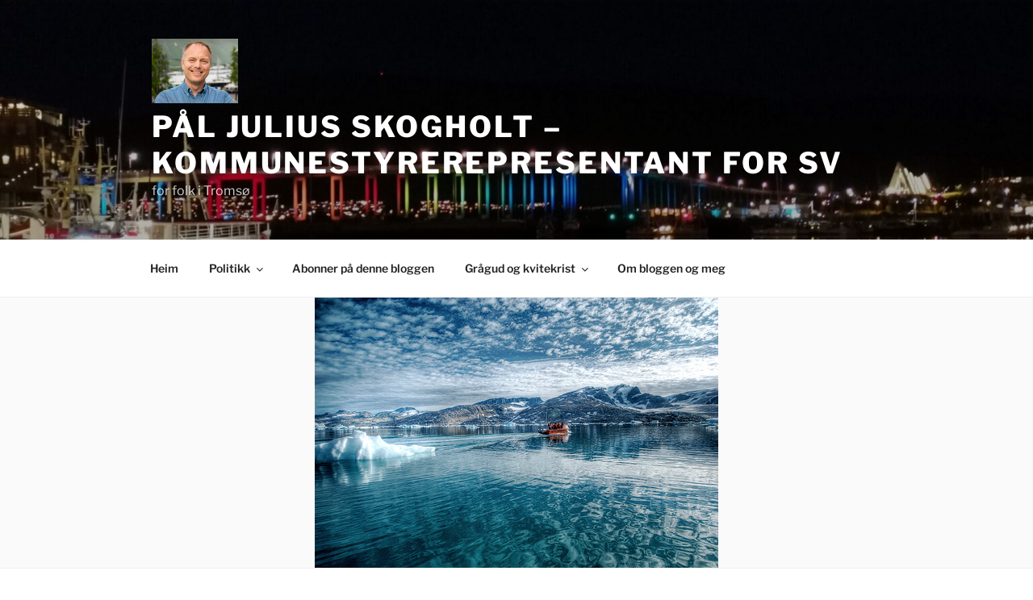

--- FILE ---
content_type: text/html; charset=utf-8
request_url: https://www.skogholt.org/2009/01/ny-arktisk-politikk-fra-usa/?amp
body_size: 37552
content:
<!DOCTYPE html>
<html lang="nn-NO" class="no-js svg  background-fixed" amp="" data-amp-auto-lightbox-disable transformed="self;v=1" i-amphtml-layout="" i-amphtml-no-boilerplate="" i-amphtml-binding>
<head><meta charset="UTF-8"><meta name="viewport" content="width=device-width"><link rel="preconnect" href="https://cdn.ampproject.org"><style amp-runtime="" i-amphtml-version="012512221826001">html{overflow-x:hidden!important}html.i-amphtml-fie{height:100%!important;width:100%!important}html:not([amp4ads]),html:not([amp4ads]) body{height:auto!important}html:not([amp4ads]) body{margin:0!important}body{-webkit-text-size-adjust:100%;-moz-text-size-adjust:100%;-ms-text-size-adjust:100%;text-size-adjust:100%}html.i-amphtml-singledoc.i-amphtml-embedded{-ms-touch-action:pan-y pinch-zoom;touch-action:pan-y pinch-zoom}html.i-amphtml-fie>body,html.i-amphtml-singledoc>body{overflow:visible!important}html.i-amphtml-fie:not(.i-amphtml-inabox)>body,html.i-amphtml-singledoc:not(.i-amphtml-inabox)>body{position:relative!important}html.i-amphtml-ios-embed-legacy>body{overflow-x:hidden!important;overflow-y:auto!important;position:absolute!important}html.i-amphtml-ios-embed{overflow-y:auto!important;position:static}#i-amphtml-wrapper{overflow-x:hidden!important;overflow-y:auto!important;position:absolute!important;top:0!important;left:0!important;right:0!important;bottom:0!important;margin:0!important;display:block!important}html.i-amphtml-ios-embed.i-amphtml-ios-overscroll,html.i-amphtml-ios-embed.i-amphtml-ios-overscroll>#i-amphtml-wrapper{-webkit-overflow-scrolling:touch!important}#i-amphtml-wrapper>body{position:relative!important;border-top:1px solid transparent!important}#i-amphtml-wrapper+body{visibility:visible}#i-amphtml-wrapper+body .i-amphtml-lightbox-element,#i-amphtml-wrapper+body[i-amphtml-lightbox]{visibility:hidden}#i-amphtml-wrapper+body[i-amphtml-lightbox] .i-amphtml-lightbox-element{visibility:visible}#i-amphtml-wrapper.i-amphtml-scroll-disabled,.i-amphtml-scroll-disabled{overflow-x:hidden!important;overflow-y:hidden!important}amp-instagram{padding:54px 0px 0px!important;background-color:#fff}amp-iframe iframe{box-sizing:border-box!important}[amp-access][amp-access-hide]{display:none}[subscriptions-dialog],body:not(.i-amphtml-subs-ready) [subscriptions-action],body:not(.i-amphtml-subs-ready) [subscriptions-section]{display:none!important}amp-experiment,amp-live-list>[update]{display:none}amp-list[resizable-children]>.i-amphtml-loading-container.amp-hidden{display:none!important}amp-list [fetch-error],amp-list[load-more] [load-more-button],amp-list[load-more] [load-more-end],amp-list[load-more] [load-more-failed],amp-list[load-more] [load-more-loading]{display:none}amp-list[diffable] div[role=list]{display:block}amp-story-page,amp-story[standalone]{min-height:1px!important;display:block!important;height:100%!important;margin:0!important;padding:0!important;overflow:hidden!important;width:100%!important}amp-story[standalone]{background-color:#000!important;position:relative!important}amp-story-page{background-color:#757575}amp-story .amp-active>div,amp-story .i-amphtml-loader-background{display:none!important}amp-story-page:not(:first-of-type):not([distance]):not([active]){transform:translateY(1000vh)!important}amp-autocomplete{position:relative!important;display:inline-block!important}amp-autocomplete>input,amp-autocomplete>textarea{padding:0.5rem;border:1px solid rgba(0,0,0,.33)}.i-amphtml-autocomplete-results,amp-autocomplete>input,amp-autocomplete>textarea{font-size:1rem;line-height:1.5rem}[amp-fx^=fly-in]{visibility:hidden}amp-script[nodom],amp-script[sandboxed]{position:fixed!important;top:0!important;width:1px!important;height:1px!important;overflow:hidden!important;visibility:hidden}
/*# sourceURL=/css/ampdoc.css*/[hidden]{display:none!important}.i-amphtml-element{display:inline-block}.i-amphtml-blurry-placeholder{transition:opacity 0.3s cubic-bezier(0.0,0.0,0.2,1)!important;pointer-events:none}[layout=nodisplay]:not(.i-amphtml-element){display:none!important}.i-amphtml-layout-fixed,[layout=fixed][width][height]:not(.i-amphtml-layout-fixed){display:inline-block;position:relative}.i-amphtml-layout-responsive,[layout=responsive][width][height]:not(.i-amphtml-layout-responsive),[width][height][heights]:not([layout]):not(.i-amphtml-layout-responsive),[width][height][sizes]:not(img):not([layout]):not(.i-amphtml-layout-responsive){display:block;position:relative}.i-amphtml-layout-intrinsic,[layout=intrinsic][width][height]:not(.i-amphtml-layout-intrinsic){display:inline-block;position:relative;max-width:100%}.i-amphtml-layout-intrinsic .i-amphtml-sizer{max-width:100%}.i-amphtml-intrinsic-sizer{max-width:100%;display:block!important}.i-amphtml-layout-container,.i-amphtml-layout-fixed-height,[layout=container],[layout=fixed-height][height]:not(.i-amphtml-layout-fixed-height){display:block;position:relative}.i-amphtml-layout-fill,.i-amphtml-layout-fill.i-amphtml-notbuilt,[layout=fill]:not(.i-amphtml-layout-fill),body noscript>*{display:block;overflow:hidden!important;position:absolute;top:0;left:0;bottom:0;right:0}body noscript>*{position:absolute!important;width:100%;height:100%;z-index:2}body noscript{display:inline!important}.i-amphtml-layout-flex-item,[layout=flex-item]:not(.i-amphtml-layout-flex-item){display:block;position:relative;-ms-flex:1 1 auto;flex:1 1 auto}.i-amphtml-layout-fluid{position:relative}.i-amphtml-layout-size-defined{overflow:hidden!important}.i-amphtml-layout-awaiting-size{position:absolute!important;top:auto!important;bottom:auto!important}i-amphtml-sizer{display:block!important}@supports (aspect-ratio:1/1){i-amphtml-sizer.i-amphtml-disable-ar{display:none!important}}.i-amphtml-blurry-placeholder,.i-amphtml-fill-content{display:block;height:0;max-height:100%;max-width:100%;min-height:100%;min-width:100%;width:0;margin:auto}.i-amphtml-layout-size-defined .i-amphtml-fill-content{position:absolute;top:0;left:0;bottom:0;right:0}.i-amphtml-replaced-content,.i-amphtml-screen-reader{padding:0!important;border:none!important}.i-amphtml-screen-reader{position:fixed!important;top:0px!important;left:0px!important;width:4px!important;height:4px!important;opacity:0!important;overflow:hidden!important;margin:0!important;display:block!important;visibility:visible!important}.i-amphtml-screen-reader~.i-amphtml-screen-reader{left:8px!important}.i-amphtml-screen-reader~.i-amphtml-screen-reader~.i-amphtml-screen-reader{left:12px!important}.i-amphtml-screen-reader~.i-amphtml-screen-reader~.i-amphtml-screen-reader~.i-amphtml-screen-reader{left:16px!important}.i-amphtml-unresolved{position:relative;overflow:hidden!important}.i-amphtml-select-disabled{-webkit-user-select:none!important;-ms-user-select:none!important;user-select:none!important}.i-amphtml-notbuilt,[layout]:not(.i-amphtml-element),[width][height][heights]:not([layout]):not(.i-amphtml-element),[width][height][sizes]:not(img):not([layout]):not(.i-amphtml-element){position:relative;overflow:hidden!important;color:transparent!important}.i-amphtml-notbuilt:not(.i-amphtml-layout-container)>*,[layout]:not([layout=container]):not(.i-amphtml-element)>*,[width][height][heights]:not([layout]):not(.i-amphtml-element)>*,[width][height][sizes]:not([layout]):not(.i-amphtml-element)>*{display:none}amp-img:not(.i-amphtml-element)[i-amphtml-ssr]>img.i-amphtml-fill-content{display:block}.i-amphtml-notbuilt:not(.i-amphtml-layout-container),[layout]:not([layout=container]):not(.i-amphtml-element),[width][height][heights]:not([layout]):not(.i-amphtml-element),[width][height][sizes]:not(img):not([layout]):not(.i-amphtml-element){color:transparent!important;line-height:0!important}.i-amphtml-ghost{visibility:hidden!important}.i-amphtml-element>[placeholder],[layout]:not(.i-amphtml-element)>[placeholder],[width][height][heights]:not([layout]):not(.i-amphtml-element)>[placeholder],[width][height][sizes]:not([layout]):not(.i-amphtml-element)>[placeholder]{display:block;line-height:normal}.i-amphtml-element>[placeholder].amp-hidden,.i-amphtml-element>[placeholder].hidden{visibility:hidden}.i-amphtml-element:not(.amp-notsupported)>[fallback],.i-amphtml-layout-container>[placeholder].amp-hidden,.i-amphtml-layout-container>[placeholder].hidden{display:none}.i-amphtml-layout-size-defined>[fallback],.i-amphtml-layout-size-defined>[placeholder]{position:absolute!important;top:0!important;left:0!important;right:0!important;bottom:0!important;z-index:1}amp-img[i-amphtml-ssr]:not(.i-amphtml-element)>[placeholder]{z-index:auto}.i-amphtml-notbuilt>[placeholder]{display:block!important}.i-amphtml-hidden-by-media-query{display:none!important}.i-amphtml-element-error{background:red!important;color:#fff!important;position:relative!important}.i-amphtml-element-error:before{content:attr(error-message)}i-amp-scroll-container,i-amphtml-scroll-container{position:absolute;top:0;left:0;right:0;bottom:0;display:block}i-amp-scroll-container.amp-active,i-amphtml-scroll-container.amp-active{overflow:auto;-webkit-overflow-scrolling:touch}.i-amphtml-loading-container{display:block!important;pointer-events:none;z-index:1}.i-amphtml-notbuilt>.i-amphtml-loading-container{display:block!important}.i-amphtml-loading-container.amp-hidden{visibility:hidden}.i-amphtml-element>[overflow]{cursor:pointer;position:relative;z-index:2;visibility:hidden;display:initial;line-height:normal}.i-amphtml-layout-size-defined>[overflow]{position:absolute}.i-amphtml-element>[overflow].amp-visible{visibility:visible}template{display:none!important}.amp-border-box,.amp-border-box *,.amp-border-box :after,.amp-border-box :before{box-sizing:border-box}amp-pixel{display:none!important}amp-analytics,amp-auto-ads,amp-story-auto-ads{position:fixed!important;top:0!important;width:1px!important;height:1px!important;overflow:hidden!important;visibility:hidden}amp-story{visibility:hidden!important}html.i-amphtml-fie>amp-analytics{position:initial!important}[visible-when-invalid]:not(.visible),form [submit-error],form [submit-success],form [submitting]{display:none}amp-accordion{display:block!important}@media (min-width:1px){:where(amp-accordion>section)>:first-child{margin:0;background-color:#efefef;padding-right:20px;border:1px solid #dfdfdf}:where(amp-accordion>section)>:last-child{margin:0}}amp-accordion>section{float:none!important}amp-accordion>section>*{float:none!important;display:block!important;overflow:hidden!important;position:relative!important}amp-accordion,amp-accordion>section{margin:0}amp-accordion:not(.i-amphtml-built)>section>:last-child{display:none!important}amp-accordion:not(.i-amphtml-built)>section[expanded]>:last-child{display:block!important}
/*# sourceURL=/css/ampshared.css*/</style><meta name="amp-to-amp-navigation" content="AMP-Redirect-To; AMP.navigateTo"><meta name="robots" content="max-image-preview:large"><meta name="generator" content="WordPress 6.9"><meta name="generator" content="AMP Plugin v2.5.5; mode=transitional"><meta name="msapplication-TileImage" content="https://www.skogholt.org/wp-content/uploads/2019/08/cropped-Pål_Julius_Skogholt-21-web-6-270x270.jpg"><script async="" src="https://cdn.ampproject.org/v0.mjs" type="module" crossorigin="anonymous"></script><script async nomodule src="https://cdn.ampproject.org/v0.js" crossorigin="anonymous"></script><script src="https://cdn.ampproject.org/v0/amp-animation-0.1.mjs" async="" custom-element="amp-animation" type="module" crossorigin="anonymous"></script><script async nomodule src="https://cdn.ampproject.org/v0/amp-animation-0.1.js" crossorigin="anonymous" custom-element="amp-animation"></script><script src="https://cdn.ampproject.org/v0/amp-bind-0.1.mjs" async="" custom-element="amp-bind" type="module" crossorigin="anonymous"></script><script async nomodule src="https://cdn.ampproject.org/v0/amp-bind-0.1.js" crossorigin="anonymous" custom-element="amp-bind"></script><script src="https://cdn.ampproject.org/v0/amp-form-0.1.mjs" async="" custom-element="amp-form" type="module" crossorigin="anonymous"></script><script async nomodule src="https://cdn.ampproject.org/v0/amp-form-0.1.js" crossorigin="anonymous" custom-element="amp-form"></script><script src="https://cdn.ampproject.org/v0/amp-mustache-0.2.mjs" async="" custom-template="amp-mustache" type="module" crossorigin="anonymous"></script><script async nomodule src="https://cdn.ampproject.org/v0/amp-mustache-0.2.js" crossorigin="anonymous" custom-template="amp-mustache"></script><script src="https://cdn.ampproject.org/v0/amp-position-observer-0.1.mjs" async="" custom-element="amp-position-observer" type="module" crossorigin="anonymous"></script><script async nomodule src="https://cdn.ampproject.org/v0/amp-position-observer-0.1.js" crossorigin="anonymous" custom-element="amp-position-observer"></script><link rel="icon" href="https://www.skogholt.org/wp-content/uploads/2019/08/cropped-P%C3%A5l_Julius_Skogholt-21-web-6-32x32.jpg" sizes="32x32"><link rel="icon" href="https://www.skogholt.org/wp-content/uploads/2019/08/cropped-P%C3%A5l_Julius_Skogholt-21-web-6-192x192.jpg" sizes="192x192"><style amp-custom="">amp-img:is([sizes=auto i],[sizes^="auto," i]){contain-intrinsic-size:3000px 1500px}amp-img.amp-wp-enforced-sizes{object-fit:contain}.amp-wp-default-form-message>p{margin:1em 0;padding:.5em}.amp-wp-default-form-message[submit-success]>p.amp-wp-form-redirecting,.amp-wp-default-form-message[submitting]>p{font-style:italic}.amp-wp-default-form-message[submit-success]>p:not(.amp-wp-form-redirecting){background-color:#90ee90;border:1px solid green;color:#000}.amp-wp-default-form-message[submit-error]>p{background-color:#ffb6c1;border:1px solid red;color:#000}.amp-wp-default-form-message[submit-success]>p:empty{display:none}amp-img img,amp-img noscript{image-rendering:inherit;object-fit:inherit;object-position:inherit}:root{--wp-block-synced-color:#7a00df;--wp-block-synced-color--rgb:122,0,223;--wp-bound-block-color:var(--wp-block-synced-color);--wp-editor-canvas-background:#ddd;--wp-admin-theme-color:#007cba;--wp-admin-theme-color--rgb:0,124,186;--wp-admin-theme-color-darker-10:#006ba1;--wp-admin-theme-color-darker-10--rgb:0,107,160.5;--wp-admin-theme-color-darker-20:#005a87;--wp-admin-theme-color-darker-20--rgb:0,90,135;--wp-admin-border-width-focus:2px}@media (min-resolution:192dpi){:root{--wp-admin-border-width-focus:1.5px}}.wp-element-button{cursor:pointer}:root{--wp--preset--font-size--normal:16px;--wp--preset--font-size--huge:42px}.screen-reader-text{border:0;clip-path:inset(50%);height:1px;margin:-1px;overflow:hidden;padding:0;position:absolute;width:1px}.screen-reader-text:not(#_#_#_#_#_#_#_){word-wrap:normal}.screen-reader-text:focus{background-color:#ddd;clip-path:none;color:#444;display:block;font-size:1em;height:auto;left:5px;line-height:normal;padding:15px 23px 14px;text-decoration:none;top:5px;width:auto;z-index:100000}html :where(.has-border-color){border-style:solid}html :where([data-amp-original-style*=border-top-color]){border-top-style:solid}html :where([data-amp-original-style*=border-right-color]){border-right-style:solid}html :where([data-amp-original-style*=border-bottom-color]){border-bottom-style:solid}html :where([data-amp-original-style*=border-left-color]){border-left-style:solid}html :where([data-amp-original-style*=border-width]){border-style:solid}html :where([data-amp-original-style*=border-top-width]){border-top-style:solid}html :where([data-amp-original-style*=border-right-width]){border-right-style:solid}html :where([data-amp-original-style*=border-bottom-width]){border-bottom-style:solid}html :where([data-amp-original-style*=border-left-width]){border-left-style:solid}html :where(amp-img[class*=wp-image-]),html :where(amp-anim[class*=wp-image-]){height:auto;max-width:100%}:where(figure){margin:0 0 1em}html :where(.is-position-sticky){--wp-admin--admin-bar--position-offset:var(--wp-admin--admin-bar--height,0px)}@media screen and (max-width:600px){html :where(.is-position-sticky){--wp-admin--admin-bar--position-offset:0px}}ol.wp-block-latest-comments{box-sizing:border-box;margin-left:0}:where(.wp-block-latest-comments:not([data-amp-original-style*=line-height] .wp-block-latest-comments__comment)){line-height:1.1}:where(.wp-block-latest-comments:not([data-amp-original-style*=line-height] .wp-block-latest-comments__comment-excerpt p)){line-height:1.8}.has-dates :where(.wp-block-latest-comments:not([data-amp-original-style*=line-height])),.has-excerpts :where(.wp-block-latest-comments:not([data-amp-original-style*=line-height])){line-height:1.5}.wp-block-latest-comments .wp-block-latest-comments{padding-left:0}.wp-block-latest-comments__comment{list-style:none;margin-bottom:1em}.has-avatars .wp-block-latest-comments__comment{list-style:none;min-height:2.25em}.has-avatars .wp-block-latest-comments__comment .wp-block-latest-comments__comment-excerpt,.has-avatars .wp-block-latest-comments__comment .wp-block-latest-comments__comment-meta{margin-left:3.25em}.wp-block-latest-comments__comment-excerpt p{font-size:.875em;margin:.36em 0 1.4em}.wp-block-latest-comments__comment-date{display:block;font-size:.75em}.wp-block-latest-comments .avatar,.wp-block-latest-comments__comment-avatar{border-radius:1.5em;display:block;float:left;height:2.5em;margin-right:.75em;width:2.5em}.wp-block-latest-comments[class*=-font-size] a,.wp-block-latest-comments[data-amp-original-style*=font-size] a{font-size:inherit}.wp-block-search__button{margin-left:10px;word-break:normal}.wp-block-search__button svg{height:1.25em;min-height:24px;min-width:24px;width:1.25em;fill:currentColor;vertical-align:text-bottom}:where(.wp-block-search__button){border:1px solid #ccc;padding:6px 10px}.wp-block-search__inside-wrapper{display:flex;flex:auto;flex-wrap:nowrap;max-width:100%}.wp-block-search__label{width:100%}:where(.wp-block-search__input){appearance:none;border:1px solid #949494;flex-grow:1;font-family:inherit;font-size:inherit;font-style:inherit;font-weight:inherit;letter-spacing:inherit;line-height:inherit;margin-left:0;margin-right:0;min-width:3rem;padding:8px;text-transform:inherit}:where(.wp-block-search__input):not(#_#_#_#_#_#_#_){text-decoration:unset}:where(.wp-block-search__button-inside .wp-block-search__inside-wrapper){background-color:#fff;border:1px solid #949494;box-sizing:border-box;padding:4px}:where(.wp-block-search__button-inside .wp-block-search__inside-wrapper) .wp-block-search__input{border:none;border-radius:0;padding:0 4px}:where(.wp-block-search__button-inside .wp-block-search__inside-wrapper) .wp-block-search__input:focus{outline:none}:where(.wp-block-search__button-inside .wp-block-search__inside-wrapper) :where(.wp-block-search__button){padding:4px 8px}.wp-block-search .wp-block-search__label{font-weight:700}.wp-block-search__button{border:1px solid #ccc;padding:.375em .625em}:root :where(p.has-background){padding:1.25em 2.375em}:where(p.has-text-color:not(.has-link-color)) a{color:inherit}:root{--wp--preset--aspect-ratio--square:1;--wp--preset--aspect-ratio--4-3:4/3;--wp--preset--aspect-ratio--3-4:3/4;--wp--preset--aspect-ratio--3-2:3/2;--wp--preset--aspect-ratio--2-3:2/3;--wp--preset--aspect-ratio--16-9:16/9;--wp--preset--aspect-ratio--9-16:9/16;--wp--preset--color--black:#000;--wp--preset--color--cyan-bluish-gray:#abb8c3;--wp--preset--color--white:#fff;--wp--preset--color--pale-pink:#f78da7;--wp--preset--color--vivid-red:#cf2e2e;--wp--preset--color--luminous-vivid-orange:#ff6900;--wp--preset--color--luminous-vivid-amber:#fcb900;--wp--preset--color--light-green-cyan:#7bdcb5;--wp--preset--color--vivid-green-cyan:#00d084;--wp--preset--color--pale-cyan-blue:#8ed1fc;--wp--preset--color--vivid-cyan-blue:#0693e3;--wp--preset--color--vivid-purple:#9b51e0;--wp--preset--gradient--vivid-cyan-blue-to-vivid-purple:linear-gradient(135deg,#0693e3 0%,#9b51e0 100%);--wp--preset--gradient--light-green-cyan-to-vivid-green-cyan:linear-gradient(135deg,#7adcb4 0%,#00d082 100%);--wp--preset--gradient--luminous-vivid-amber-to-luminous-vivid-orange:linear-gradient(135deg,#fcb900 0%,#ff6900 100%);--wp--preset--gradient--luminous-vivid-orange-to-vivid-red:linear-gradient(135deg,#ff6900 0%,#cf2e2e 100%);--wp--preset--gradient--very-light-gray-to-cyan-bluish-gray:linear-gradient(135deg,#eee 0%,#a9b8c3 100%);--wp--preset--gradient--cool-to-warm-spectrum:linear-gradient(135deg,#4aeadc 0%,#9778d1 20%,#cf2aba 40%,#ee2c82 60%,#fb6962 80%,#fef84c 100%);--wp--preset--gradient--blush-light-purple:linear-gradient(135deg,#ffceec 0%,#9896f0 100%);--wp--preset--gradient--blush-bordeaux:linear-gradient(135deg,#fecda5 0%,#fe2d2d 50%,#6b003e 100%);--wp--preset--gradient--luminous-dusk:linear-gradient(135deg,#ffcb70 0%,#c751c0 50%,#4158d0 100%);--wp--preset--gradient--pale-ocean:linear-gradient(135deg,#fff5cb 0%,#b6e3d4 50%,#33a7b5 100%);--wp--preset--gradient--electric-grass:linear-gradient(135deg,#caf880 0%,#71ce7e 100%);--wp--preset--gradient--midnight:linear-gradient(135deg,#020381 0%,#2874fc 100%);--wp--preset--font-size--small:13px;--wp--preset--font-size--medium:20px;--wp--preset--font-size--large:36px;--wp--preset--font-size--x-large:42px;--wp--preset--spacing--20:.44rem;--wp--preset--spacing--30:.67rem;--wp--preset--spacing--40:1rem;--wp--preset--spacing--50:1.5rem;--wp--preset--spacing--60:2.25rem;--wp--preset--spacing--70:3.38rem;--wp--preset--spacing--80:5.06rem;--wp--preset--shadow--natural:6px 6px 9px rgba(0,0,0,.2);--wp--preset--shadow--deep:12px 12px 50px rgba(0,0,0,.4);--wp--preset--shadow--sharp:6px 6px 0px rgba(0,0,0,.2);--wp--preset--shadow--outlined:6px 6px 0px -3px #fff,6px 6px #000;--wp--preset--shadow--crisp:6px 6px 0px #000}:where(.is-layout-flex){gap:.5em}:where(.is-layout-grid){gap:.5em}:where(.wp-block-columns.is-layout-flex){gap:2em}:where(.wp-block-columns.is-layout-grid){gap:2em}:where(.wp-block-post-template.is-layout-flex){gap:1.25em}:where(.wp-block-post-template.is-layout-grid){gap:1.25em}@font-face{font-family:"Libre Franklin";font-style:normal;font-display:fallback;font-weight:300;src:url("https://www.skogholt.org/wp-content/themes/twentyseventeen/assets/fonts/libre-franklin/libre-franklin-vietnamese-300-normal.woff2?ver=13") format("woff2"),url("https://www.skogholt.org/wp-content/themes/twentyseventeen/assets/fonts/libre-franklin/libre-franklin-all-300-normal.woff?ver=13") format("woff");unicode-range:U+0102-0103,U+0110-0111,U+0128-0129,U+0168-0169,U+01A0-01A1,U+01AF-01B0,U+1EA0-1EF9,U+20AB}@font-face{font-family:"Libre Franklin";font-style:normal;font-display:fallback;font-weight:300;src:url("https://www.skogholt.org/wp-content/themes/twentyseventeen/assets/fonts/libre-franklin/libre-franklin-latin-ext-300-normal.woff2?ver=13") format("woff2"),url("https://www.skogholt.org/wp-content/themes/twentyseventeen/assets/fonts/libre-franklin/libre-franklin-all-300-normal.woff?ver=13") format("woff");unicode-range:U+0100-024F,U+0259,U+1E00-1EFF,U+2020,U+20A0-20AB,U+20AD-20CF,U+2113,U+2C60-2C7F,U+A720-A7FF}@font-face{font-family:"Libre Franklin";font-style:normal;font-display:fallback;font-weight:300;src:url("https://www.skogholt.org/wp-content/themes/twentyseventeen/assets/fonts/libre-franklin/libre-franklin-latin-300-normal.woff2?ver=13") format("woff2"),url("https://www.skogholt.org/wp-content/themes/twentyseventeen/assets/fonts/libre-franklin/libre-franklin-all-300-normal.woff?ver=13") format("woff");unicode-range:U+0000-00FF,U+0131,U+0152-0153,U+02BB-02BC,U+02C6,U+02DA,U+02DC,U+2000-206F,U+2074,U+20AC,U+2122,U+2191,U+2193,U+2212,U+2215,U+FEFF,U+FFFD}@font-face{font-family:"Libre Franklin";font-style:italic;font-display:fallback;font-weight:300;src:url("https://www.skogholt.org/wp-content/themes/twentyseventeen/assets/fonts/libre-franklin/libre-franklin-vietnamese-300-italic.woff2?ver=13") format("woff2"),url("https://www.skogholt.org/wp-content/themes/twentyseventeen/assets/fonts/libre-franklin/libre-franklin-all-300-italic.woff?ver=13") format("woff");unicode-range:U+0102-0103,U+0110-0111,U+0128-0129,U+0168-0169,U+01A0-01A1,U+01AF-01B0,U+1EA0-1EF9,U+20AB}@font-face{font-family:"Libre Franklin";font-style:italic;font-display:fallback;font-weight:300;src:url("https://www.skogholt.org/wp-content/themes/twentyseventeen/assets/fonts/libre-franklin/libre-franklin-latin-ext-300-italic.woff2?ver=13") format("woff2"),url("https://www.skogholt.org/wp-content/themes/twentyseventeen/assets/fonts/libre-franklin/libre-franklin-all-300-italic.woff?ver=13") format("woff");unicode-range:U+0100-024F,U+0259,U+1E00-1EFF,U+2020,U+20A0-20AB,U+20AD-20CF,U+2113,U+2C60-2C7F,U+A720-A7FF}@font-face{font-family:"Libre Franklin";font-style:italic;font-display:fallback;font-weight:300;src:url("https://www.skogholt.org/wp-content/themes/twentyseventeen/assets/fonts/libre-franklin/libre-franklin-latin-300-italic.woff2?ver=13") format("woff2"),url("https://www.skogholt.org/wp-content/themes/twentyseventeen/assets/fonts/libre-franklin/libre-franklin-all-300-italic.woff?ver=13") format("woff");unicode-range:U+0000-00FF,U+0131,U+0152-0153,U+02BB-02BC,U+02C6,U+02DA,U+02DC,U+2000-206F,U+2074,U+20AC,U+2122,U+2191,U+2193,U+2212,U+2215,U+FEFF,U+FFFD}@font-face{font-family:"Libre Franklin";font-style:normal;font-display:fallback;font-weight:400;src:url("https://www.skogholt.org/wp-content/themes/twentyseventeen/assets/fonts/libre-franklin/libre-franklin-vietnamese-400-normal.woff2?ver=13") format("woff2"),url("https://www.skogholt.org/wp-content/themes/twentyseventeen/assets/fonts/libre-franklin/libre-franklin-all-400-normal.woff?ver=13") format("woff");unicode-range:U+0102-0103,U+0110-0111,U+0128-0129,U+0168-0169,U+01A0-01A1,U+01AF-01B0,U+1EA0-1EF9,U+20AB}@font-face{font-family:"Libre Franklin";font-style:normal;font-display:fallback;font-weight:400;src:url("https://www.skogholt.org/wp-content/themes/twentyseventeen/assets/fonts/libre-franklin/libre-franklin-latin-ext-400-normal.woff2?ver=13") format("woff2"),url("https://www.skogholt.org/wp-content/themes/twentyseventeen/assets/fonts/libre-franklin/libre-franklin-all-400-normal.woff?ver=13") format("woff");unicode-range:U+0100-024F,U+0259,U+1E00-1EFF,U+2020,U+20A0-20AB,U+20AD-20CF,U+2113,U+2C60-2C7F,U+A720-A7FF}@font-face{font-family:"Libre Franklin";font-style:normal;font-display:fallback;font-weight:400;src:url("https://www.skogholt.org/wp-content/themes/twentyseventeen/assets/fonts/libre-franklin/libre-franklin-latin-400-normal.woff2?ver=13") format("woff2"),url("https://www.skogholt.org/wp-content/themes/twentyseventeen/assets/fonts/libre-franklin/libre-franklin-all-400-normal.woff?ver=13") format("woff");unicode-range:U+0000-00FF,U+0131,U+0152-0153,U+02BB-02BC,U+02C6,U+02DA,U+02DC,U+2000-206F,U+2074,U+20AC,U+2122,U+2191,U+2193,U+2212,U+2215,U+FEFF,U+FFFD}@font-face{font-family:"Libre Franklin";font-style:italic;font-display:fallback;font-weight:400;src:url("https://www.skogholt.org/wp-content/themes/twentyseventeen/assets/fonts/libre-franklin/libre-franklin-vietnamese-400-italic.woff2?ver=13") format("woff2"),url("https://www.skogholt.org/wp-content/themes/twentyseventeen/assets/fonts/libre-franklin/libre-franklin-all-400-italic.woff?ver=13") format("woff");unicode-range:U+0102-0103,U+0110-0111,U+0128-0129,U+0168-0169,U+01A0-01A1,U+01AF-01B0,U+1EA0-1EF9,U+20AB}@font-face{font-family:"Libre Franklin";font-style:italic;font-display:fallback;font-weight:400;src:url("https://www.skogholt.org/wp-content/themes/twentyseventeen/assets/fonts/libre-franklin/libre-franklin-latin-ext-400-italic.woff2?ver=13") format("woff2"),url("https://www.skogholt.org/wp-content/themes/twentyseventeen/assets/fonts/libre-franklin/libre-franklin-all-400-italic.woff?ver=13") format("woff");unicode-range:U+0100-024F,U+0259,U+1E00-1EFF,U+2020,U+20A0-20AB,U+20AD-20CF,U+2113,U+2C60-2C7F,U+A720-A7FF}@font-face{font-family:"Libre Franklin";font-style:italic;font-display:fallback;font-weight:400;src:url("https://www.skogholt.org/wp-content/themes/twentyseventeen/assets/fonts/libre-franklin/libre-franklin-latin-400-italic.woff2?ver=13") format("woff2"),url("https://www.skogholt.org/wp-content/themes/twentyseventeen/assets/fonts/libre-franklin/libre-franklin-all-400-italic.woff?ver=13") format("woff");unicode-range:U+0000-00FF,U+0131,U+0152-0153,U+02BB-02BC,U+02C6,U+02DA,U+02DC,U+2000-206F,U+2074,U+20AC,U+2122,U+2191,U+2193,U+2212,U+2215,U+FEFF,U+FFFD}@font-face{font-family:"Libre Franklin";font-style:normal;font-display:fallback;font-weight:600;src:url("https://www.skogholt.org/wp-content/themes/twentyseventeen/assets/fonts/libre-franklin/libre-franklin-vietnamese-600-normal.woff2?ver=13") format("woff2"),url("https://www.skogholt.org/wp-content/themes/twentyseventeen/assets/fonts/libre-franklin/libre-franklin-all-600-normal.woff?ver=13") format("woff");unicode-range:U+0102-0103,U+0110-0111,U+0128-0129,U+0168-0169,U+01A0-01A1,U+01AF-01B0,U+1EA0-1EF9,U+20AB}@font-face{font-family:"Libre Franklin";font-style:normal;font-display:fallback;font-weight:600;src:url("https://www.skogholt.org/wp-content/themes/twentyseventeen/assets/fonts/libre-franklin/libre-franklin-latin-ext-600-normal.woff2?ver=13") format("woff2"),url("https://www.skogholt.org/wp-content/themes/twentyseventeen/assets/fonts/libre-franklin/libre-franklin-all-600-normal.woff?ver=13") format("woff");unicode-range:U+0100-024F,U+0259,U+1E00-1EFF,U+2020,U+20A0-20AB,U+20AD-20CF,U+2113,U+2C60-2C7F,U+A720-A7FF}@font-face{font-family:"Libre Franklin";font-style:normal;font-display:fallback;font-weight:600;src:url("https://www.skogholt.org/wp-content/themes/twentyseventeen/assets/fonts/libre-franklin/libre-franklin-latin-600-normal.woff2?ver=13") format("woff2"),url("https://www.skogholt.org/wp-content/themes/twentyseventeen/assets/fonts/libre-franklin/libre-franklin-all-600-normal.woff?ver=13") format("woff");unicode-range:U+0000-00FF,U+0131,U+0152-0153,U+02BB-02BC,U+02C6,U+02DA,U+02DC,U+2000-206F,U+2074,U+20AC,U+2122,U+2191,U+2193,U+2212,U+2215,U+FEFF,U+FFFD}@font-face{font-family:"Libre Franklin";font-style:italic;font-display:fallback;font-weight:600;src:url("https://www.skogholt.org/wp-content/themes/twentyseventeen/assets/fonts/libre-franklin/libre-franklin-vietnamese-600-italic.woff2?ver=13") format("woff2"),url("https://www.skogholt.org/wp-content/themes/twentyseventeen/assets/fonts/libre-franklin/libre-franklin-all-600-italic.woff?ver=13") format("woff");unicode-range:U+0102-0103,U+0110-0111,U+0128-0129,U+0168-0169,U+01A0-01A1,U+01AF-01B0,U+1EA0-1EF9,U+20AB}@font-face{font-family:"Libre Franklin";font-style:italic;font-display:fallback;font-weight:600;src:url("https://www.skogholt.org/wp-content/themes/twentyseventeen/assets/fonts/libre-franklin/libre-franklin-latin-ext-600-italic.woff2?ver=13") format("woff2"),url("https://www.skogholt.org/wp-content/themes/twentyseventeen/assets/fonts/libre-franklin/libre-franklin-all-600-italic.woff?ver=13") format("woff");unicode-range:U+0100-024F,U+0259,U+1E00-1EFF,U+2020,U+20A0-20AB,U+20AD-20CF,U+2113,U+2C60-2C7F,U+A720-A7FF}@font-face{font-family:"Libre Franklin";font-style:italic;font-display:fallback;font-weight:600;src:url("https://www.skogholt.org/wp-content/themes/twentyseventeen/assets/fonts/libre-franklin/libre-franklin-latin-600-italic.woff2?ver=13") format("woff2"),url("https://www.skogholt.org/wp-content/themes/twentyseventeen/assets/fonts/libre-franklin/libre-franklin-all-600-italic.woff?ver=13") format("woff");unicode-range:U+0000-00FF,U+0131,U+0152-0153,U+02BB-02BC,U+02C6,U+02DA,U+02DC,U+2000-206F,U+2074,U+20AC,U+2122,U+2191,U+2193,U+2212,U+2215,U+FEFF,U+FFFD}@font-face{font-family:"Libre Franklin";font-style:normal;font-display:fallback;font-weight:800;src:url("https://www.skogholt.org/wp-content/themes/twentyseventeen/assets/fonts/libre-franklin/libre-franklin-vietnamese-800-normal.woff2?ver=13") format("woff2"),url("https://www.skogholt.org/wp-content/themes/twentyseventeen/assets/fonts/libre-franklin/libre-franklin-all-800-normal.woff?ver=13") format("woff");unicode-range:U+0102-0103,U+0110-0111,U+0128-0129,U+0168-0169,U+01A0-01A1,U+01AF-01B0,U+1EA0-1EF9,U+20AB}@font-face{font-family:"Libre Franklin";font-style:normal;font-display:fallback;font-weight:800;src:url("https://www.skogholt.org/wp-content/themes/twentyseventeen/assets/fonts/libre-franklin/libre-franklin-latin-ext-800-normal.woff2?ver=13") format("woff2"),url("https://www.skogholt.org/wp-content/themes/twentyseventeen/assets/fonts/libre-franklin/libre-franklin-all-800-normal.woff?ver=13") format("woff");unicode-range:U+0100-024F,U+0259,U+1E00-1EFF,U+2020,U+20A0-20AB,U+20AD-20CF,U+2113,U+2C60-2C7F,U+A720-A7FF}@font-face{font-family:"Libre Franklin";font-style:normal;font-display:fallback;font-weight:800;src:url("https://www.skogholt.org/wp-content/themes/twentyseventeen/assets/fonts/libre-franklin/libre-franklin-latin-800-normal.woff2?ver=13") format("woff2"),url("https://www.skogholt.org/wp-content/themes/twentyseventeen/assets/fonts/libre-franklin/libre-franklin-all-800-normal.woff?ver=13") format("woff");unicode-range:U+0000-00FF,U+0131,U+0152-0153,U+02BB-02BC,U+02C6,U+02DA,U+02DC,U+2000-206F,U+2074,U+20AC,U+2122,U+2191,U+2193,U+2212,U+2215,U+FEFF,U+FFFD}@font-face{font-family:"Libre Franklin";font-style:italic;font-display:fallback;font-weight:800;src:url("https://www.skogholt.org/wp-content/themes/twentyseventeen/assets/fonts/libre-franklin/libre-franklin-vietnamese-800-italic.woff2?ver=13") format("woff2"),url("https://www.skogholt.org/wp-content/themes/twentyseventeen/assets/fonts/libre-franklin/libre-franklin-all-800-italic.woff?ver=13") format("woff");unicode-range:U+0102-0103,U+0110-0111,U+0128-0129,U+0168-0169,U+01A0-01A1,U+01AF-01B0,U+1EA0-1EF9,U+20AB}@font-face{font-family:"Libre Franklin";font-style:italic;font-display:fallback;font-weight:800;src:url("https://www.skogholt.org/wp-content/themes/twentyseventeen/assets/fonts/libre-franklin/libre-franklin-latin-ext-800-italic.woff2?ver=13") format("woff2"),url("https://www.skogholt.org/wp-content/themes/twentyseventeen/assets/fonts/libre-franklin/libre-franklin-all-800-italic.woff?ver=13") format("woff");unicode-range:U+0100-024F,U+0259,U+1E00-1EFF,U+2020,U+20A0-20AB,U+20AD-20CF,U+2113,U+2C60-2C7F,U+A720-A7FF}@font-face{font-family:"Libre Franklin";font-style:italic;font-display:fallback;font-weight:800;src:url("https://www.skogholt.org/wp-content/themes/twentyseventeen/assets/fonts/libre-franklin/libre-franklin-latin-800-italic.woff2?ver=13") format("woff2"),url("https://www.skogholt.org/wp-content/themes/twentyseventeen/assets/fonts/libre-franklin/libre-franklin-all-800-italic.woff?ver=13") format("woff");unicode-range:U+0000-00FF,U+0131,U+0152-0153,U+02BB-02BC,U+02C6,U+02DA,U+02DC,U+2000-206F,U+2074,U+20AC,U+2122,U+2191,U+2193,U+2212,U+2215,U+FEFF,U+FFFD}html{font-family:sans-serif;line-height:1.15;-ms-text-size-adjust:100%;-webkit-text-size-adjust:100%}body{margin:0}article,aside,footer,header,nav,section{display:block}h1{font-size:2em;margin:.67em 0}figcaption,figure,main{display:block}figure{margin:1em 0}a{background-color:transparent;-webkit-text-decoration-skip:objects}a:active,a:hover{outline-width:0}strong{font-weight:inherit}strong{font-weight:700}small{font-size:80%}amp-img{border-style:none}svg:not(:root){overflow:hidden}button,input,textarea{font-family:sans-serif;font-size:100%;line-height:1.15;margin:0}button,input{overflow:visible}button{text-transform:none}button,html [type="button"],[type="reset"],[type="submit"]{-webkit-appearance:button}button::-moz-focus-inner,[type="button"]::-moz-focus-inner,[type="reset"]::-moz-focus-inner,[type="submit"]::-moz-focus-inner{border-style:none;padding:0}button:-moz-focusring,[type="button"]:-moz-focusring,[type="reset"]:-moz-focusring,[type="submit"]:-moz-focusring{outline:1px dotted ButtonText}textarea{overflow:auto}[type="checkbox"],[type="radio"]{-webkit-box-sizing:border-box;-moz-box-sizing:border-box;box-sizing:border-box;padding:0}[type="number"]::-webkit-inner-spin-button,[type="number"]::-webkit-outer-spin-button{height:auto}[type="search"]{-webkit-appearance:textfield;outline-offset:-2px}[type="search"]::-webkit-search-cancel-button,[type="search"]::-webkit-search-decoration{-webkit-appearance:none}::-webkit-file-upload-button{-webkit-appearance:button;font:inherit}template{display:none}[hidden]{display:none}.screen-reader-text{clip-path:inset(50%);height:1px;overflow:hidden;width:1px}.screen-reader-text:not(#_#_#_#_#_#_#_){position:absolute;word-wrap:normal}.screen-reader-text:focus{background-color:#f1f1f1;-webkit-border-radius:3px;border-radius:3px;-webkit-box-shadow:0 0 2px 2px rgba(0,0,0,.6);box-shadow:0 0 2px 2px rgba(0,0,0,.6);clip-path:none;color:#21759b;display:block;font-size:14px;font-size:.875rem;font-weight:700;height:auto;left:5px;line-height:normal;padding:15px 23px 14px;text-decoration:none;top:5px;width:auto;z-index:100000}.alignleft{display:inline;float:left;margin-right:1.5em}.entry-content:before,.entry-content:after,.entry-footer:before,.entry-footer:after,.site-header:before,.site-header:after,.site-content:before,.site-content:after,.site-footer:before,.site-footer:after,.nav-links:before,.nav-links:after,.widget-area:before,.widget-area:after,.widget:before,.widget:after{content:"";display:table;table-layout:fixed}.entry-content:after,.entry-footer:after,.site-header:after,.site-content:after,.site-footer:after,.nav-links:after,.widget-area:after,.widget:after{clear:both}body,button,input,textarea{color:#333;font-family:"Libre Franklin","Helvetica Neue",helvetica,arial,sans-serif;font-size:15px;font-size:.9375rem;font-weight:400;line-height:1.66}h1,h2,h3{clear:both;line-height:1.4;margin:0 0 .75em;padding:1.5em 0 0}h1:first-child,h2:first-child,h3:first-child{padding-top:0}h1{font-size:24px;font-size:1.5rem;font-weight:300}h2{color:#666;font-size:20px;font-size:1.25rem;font-weight:300}h3{color:#333;font-size:18px;font-size:1.125rem;font-weight:300}p{margin:0 0 1.5em;padding:0}em{font-style:italic}blockquote{color:#666;font-size:18px;font-size:1.125rem;font-style:italic;line-height:1.7;margin:0;overflow:hidden;padding:0}blockquote{quotes:"" ""}blockquote:before,blockquote:after{content:""}:focus{outline:none}label{color:#333;display:block;font-weight:800;margin-bottom:.5em}input[type="text"],input[type="email"],input[type="url"],input[type="password"],input[type="search"],input[type="number"],input[type="tel"],input[type="range"],input[type="date"],input[type="month"],input[type="week"],input[type="time"],input[type="datetime"],input[type="datetime-local"],input[type="color"],textarea{color:#666;background:#fff;background-image:-webkit-linear-gradient(rgba(255,255,255,0),rgba(255,255,255,0));border:1px solid #bbb;-webkit-border-radius:3px;border-radius:3px;display:block;padding:.7em;width:100%}input[type="text"]:focus,input[type="email"]:focus,input[type="url"]:focus,input[type="password"]:focus,input[type="search"]:focus,input[type="number"]:focus,input[type="tel"]:focus,input[type="range"]:focus,input[type="date"]:focus,input[type="month"]:focus,input[type="week"]:focus,input[type="time"]:focus,input[type="datetime"]:focus,input[type="datetime-local"]:focus,input[type="color"]:focus,textarea:focus{color:#222;border-color:#333}input[type="radio"]:focus,input[type="checkbox"]:focus{outline:thin dotted #333}input[type="radio"],input[type="checkbox"]{margin-right:.5em}input[type="radio"] + label,input[type="checkbox"] + label{font-weight:400}button,input[type="button"],input[type="submit"]{background-color:#222;border:0;-webkit-border-radius:2px;border-radius:2px;-webkit-box-shadow:none;box-shadow:none;color:#fff;cursor:pointer;display:inline-block;font-size:14px;font-size:.875rem;font-weight:800;line-height:1;padding:1em 2em;text-shadow:none;-webkit-transition:background .2s;transition:background .2s}input + button,input + input[type="button"],input + input[type="submit"]{padding:.75em 2em}input[type="reset"]{background-color:#ddd;color:#222}:not( .mejs-button ) > button:hover,:not( .mejs-button ) > button:focus,input[type="button"]:hover,input[type="button"]:focus,input[type="submit"]:hover,input[type="submit"]:focus{background:#767676}input[type="reset"]:hover,input[type="reset"]:focus{background:#bbb}::-webkit-input-placeholder{color:#333;font-family:"Libre Franklin","Helvetica Neue",helvetica,arial,sans-serif}:-moz-placeholder{color:#333;font-family:"Libre Franklin","Helvetica Neue",helvetica,arial,sans-serif}::-moz-placeholder{color:#333;font-family:"Libre Franklin","Helvetica Neue",helvetica,arial,sans-serif;opacity:1}:-ms-input-placeholder{color:#333;font-family:"Libre Franklin","Helvetica Neue",helvetica,arial,sans-serif}ul,ol{margin:0 0 1.5em;padding:0}ul{list-style:disc}ol{list-style:decimal}li > ul,li > ol{margin-bottom:0;margin-left:1.5em}a{color:#222;text-decoration:none}a:focus{outline:thin dotted}a:hover,a:active{color:#000;outline:0}.entry-content a,.widget a,.site-footer .widget-area a{-webkit-box-shadow:inset 0 -1px 0 rgba(15,15,15,1);box-shadow:inset 0 -1px 0 rgba(15,15,15,1);-webkit-transition:color 80ms ease-in,-webkit-box-shadow 130ms ease-in-out;transition:color 80ms ease-in,-webkit-box-shadow 130ms ease-in-out;transition:color 80ms ease-in,box-shadow 130ms ease-in-out;transition:color 80ms ease-in,box-shadow 130ms ease-in-out,-webkit-box-shadow 130ms ease-in-out}.entry-title a,.entry-meta a,.entry-footer a,.entry-footer .cat-links a,.entry-footer .tags-links a,.post-navigation a,a .nav-title,.site-info a,.widget .widget-title a,.widget ul li a,.site-footer .widget-area ul li a{-webkit-box-shadow:inset 0 -1px 0 rgba(255,255,255,1);box-shadow:inset 0 -1px 0 rgba(255,255,255,1);text-decoration:none;-webkit-transition:color 80ms ease-in,-webkit-box-shadow 130ms ease-in-out;transition:color 80ms ease-in,-webkit-box-shadow 130ms ease-in-out;transition:color 80ms ease-in,box-shadow 130ms ease-in-out;transition:color 80ms ease-in,box-shadow 130ms ease-in-out,-webkit-box-shadow 130ms ease-in-out}.entry-content a:focus,.entry-content a:hover,.widget a:focus,.widget a:hover,.site-footer .widget-area a:focus,.site-footer .widget-area a:hover,.entry-title a:focus,.entry-title a:hover,.entry-meta a:focus,.entry-meta a:hover,.entry-footer a:focus,.entry-footer a:hover,.entry-footer .cat-links a:focus,.entry-footer .cat-links a:hover,.entry-footer .tags-links a:focus,.entry-footer .tags-links a:hover,.post-navigation a:focus,.post-navigation a:hover,a:focus .nav-title,a:hover .nav-title,.site-info a:focus,.site-info a:hover,.widget .widget-title a:focus,.widget .widget-title a:hover,.widget ul li a:focus,.widget ul li a:hover{color:#000;-webkit-box-shadow:inset 0 0 0 rgba(0,0,0,0),0 3px 0 rgba(0,0,0,1);box-shadow:inset 0 0 0 rgba(0,0,0,0),0 3px 0 rgba(0,0,0,1)}.entry-content a amp-img,.widget a amp-img{-webkit-box-shadow:0 0 0 8px #fff;box-shadow:0 0 0 8px #fff}.post-navigation a:focus .icon,.post-navigation a:hover .icon{color:#222}.navigation-top{background:#fff;border-bottom:1px solid #eee;border-top:1px solid #eee;font-size:16px;font-size:1rem;position:relative}.navigation-top .wrap{max-width:1000px;padding:0}.navigation-top a{color:#222;font-weight:600;-webkit-transition:color .2s;transition:color .2s}.main-navigation{clear:both;display:block}.main-navigation ul{background:#fff;list-style:none;margin:0;padding:0 1.5em;text-align:left}.main-navigation .menu-item-has-children > a > .icon,.main-navigation ul a > .icon{display:none}.main-navigation > div > ul{border-top:1px solid #eee;padding:.75em 1.695em}.main-navigation ul ul{padding:0 0 0 1.5em}.main-navigation ul ul.toggled-on{display:block}.main-navigation ul ul a{letter-spacing:0;padding:.4em 0;position:relative;text-transform:none}.main-navigation li{border-bottom:1px solid #eee;position:relative}.main-navigation li li,.main-navigation li:last-child{border:0}.main-navigation a{display:block;padding:.5em 0;text-decoration:none}.main-navigation a:hover{color:#767676}.menu-toggle{background-color:transparent;border:0;-webkit-box-shadow:none;box-shadow:none;color:#222;display:none;font-size:14px;font-size:.875rem;font-weight:800;line-height:1.5;margin:1px auto 2px;padding:1em;text-shadow:none}.menu-toggle:hover,.menu-toggle:focus{background-color:transparent;-webkit-box-shadow:none;box-shadow:none}.menu-toggle:focus{outline:thin solid}.menu-toggle .icon{margin-right:.5em;top:-2px}.toggled-on .menu-toggle .icon-bars,.menu-toggle .icon-close{display:none}.toggled-on .menu-toggle .icon-close{display:inline-block}.dropdown-toggle{background-color:transparent;border:0;-webkit-box-shadow:none;box-shadow:none;color:#222;display:block;font-size:16px;right:-.5em;line-height:1.5;margin:0 auto;padding:.5em;position:absolute;text-shadow:none;top:0}.dropdown-toggle:hover,.dropdown-toggle:focus{background:transparent}.dropdown-toggle:focus{outline:thin dotted}.dropdown-toggle.toggled-on .icon{-ms-transform:rotate(-180deg);-webkit-transform:rotate(-180deg);transform:rotate(-180deg)}html{-webkit-box-sizing:border-box;-moz-box-sizing:border-box;box-sizing:border-box}*,*:before,*:after{-webkit-box-sizing:inherit;-moz-box-sizing:inherit;box-sizing:inherit}body{background:#fff}#page{position:relative;word-wrap:break-word}.wrap{margin-left:auto;margin-right:auto;max-width:700px;padding-left:2em;padding-right:2em}.wrap:after{clear:both;content:"";display:block}#masthead .wrap{position:relative}.site-header{background-color:#fafafa;position:relative}.site-branding{padding:1em 0;position:relative;-webkit-transition:margin-bottom .2s;transition:margin-bottom .2s;z-index:3}.site-branding a{text-decoration:none;-webkit-transition:opacity .2s;transition:opacity .2s}.site-branding a:hover,.site-branding a:focus{opacity:.7}.site-title{clear:none;font-size:24px;font-size:1.5rem;font-weight:800;line-height:1.25;letter-spacing:.08em;margin:0;padding:0;text-transform:uppercase}.site-title,.site-title a{color:#222;opacity:1}body.has-header-image .site-title,body.has-header-image .site-title a{color:#fff}.site-description{color:#666;font-size:13px;font-size:.8125rem;margin-bottom:0}body.has-header-image .site-description{color:#fff;opacity:.8}.custom-logo-link{display:inline-block;padding-right:1em;vertical-align:middle;width:auto}.custom-logo-link amp-img{display:inline-block;max-height:80px;width:auto}.custom-logo-link a:hover,.custom-logo-link a:focus{opacity:.9}body:not(.title-tagline-hidden) .site-branding-text{display:inline-block;max-width:100%;vertical-align:middle}.custom-header{position:relative}.custom-header-media{bottom:0;left:0;overflow:hidden;position:absolute;right:0;top:0;width:100%}.custom-header-media:before{background:-moz-linear-gradient(to top,rgba(0,0,0,0) 0%,rgba(0,0,0,.3) 75%,rgba(0,0,0,.3) 100%);background:-webkit-linear-gradient(to top,rgba(0,0,0,0) 0%,rgba(0,0,0,.3) 75%,rgba(0,0,0,.3) 100%);background:linear-gradient(to bottom,rgba(0,0,0,0) 0%,rgba(0,0,0,.3) 75%,rgba(0,0,0,.3) 100%);bottom:0;content:"";display:block;height:100%;left:0;position:absolute;right:0;z-index:2}.has-header-image .custom-header-media amp-img{position:fixed;height:auto;left:50%;max-width:1000%;min-height:100%;min-width:100%;min-width:100vw;width:auto;top:50%;padding-bottom:1px;-ms-transform:translateX(-50%) translateY(-50%);-moz-transform:translateX(-50%) translateY(-50%);-webkit-transform:translateX(-50%) translateY(-50%);transform:translateX(-50%) translateY(-50%)}.has-header-image:not(.twentyseventeen-front-page):not(.home) .custom-header-media amp-img{bottom:0;position:absolute;top:auto;-ms-transform:translateX(-50%) translateY(0);-moz-transform:translateX(-50%) translateY(0);-webkit-transform:translateX(-50%) translateY(0);transform:translateX(-50%) translateY(0)}@supports ( object-fit: cover ){.has-header-image .custom-header-media amp-img,.has-header-image:not(.twentyseventeen-front-page):not(.home) .custom-header-media amp-img{height:100%;left:0;-o-object-fit:cover;object-fit:cover;top:0;-ms-transform:none;-moz-transform:none;-webkit-transform:none;transform:none;width:100%}}body:not(.has-header-image):not(.has-header-video) .custom-header-media{display:none}.site-content-contain{background-color:#fff;position:relative}.site-content{padding:2.5em 0 0}.entry-header .entry-title{margin-bottom:.25em}.entry-title a{color:#333;text-decoration:none;margin-left:-2px}.entry-title:not(:first-child){padding-top:0}.entry-meta{color:#767676;font-size:11px;font-size:.6875rem;font-weight:800;letter-spacing:.1818em;padding-bottom:.25em;text-transform:uppercase}.entry-meta a{color:#767676}.byline,.updated:not(.published){display:none}.single .byline,.group-blog .byline{display:inline}.entry-content blockquote.alignleft{color:#666;font-size:13px;font-size:.8125rem;width:48%}body:not(.twentyseventeen-front-page) .entry-header{padding:1em 0}body:not(.twentyseventeen-front-page) .entry-header,body:not(.twentyseventeen-front-page) .entry-content,body:not(.twentyseventeen-front-page) #comments{margin-left:auto;margin-right:auto}body:not(.twentyseventeen-front-page) .entry-header{padding-top:0}.single-post:not(.has-sidebar) #primary{margin-left:auto;margin-right:auto;max-width:740px}.single-featured-image-header{background-color:#fafafa;border-bottom:1px solid #eee}.single-featured-image-header amp-img{display:block;margin:auto}.entry-footer{border-bottom:1px solid #eee;border-top:1px solid #eee;margin-top:2em;padding:2em 0}.entry-footer .cat-links,.entry-footer .tags-links{display:block;font-size:11px;font-size:.6875rem;font-weight:800;letter-spacing:.1818em;padding-left:2.5em;position:relative;text-transform:uppercase}.entry-footer .cat-links + .tags-links{margin-top:1em}.entry-footer .cat-links a,.entry-footer .tags-links a{color:#333}.entry-footer .cat-links .icon,.entry-footer .tags-links .icon{color:#767676;left:0;margin-right:.5em;position:absolute;top:2px}.post-navigation{font-weight:800;margin:3em 0}.post-navigation .nav-links{padding:1em 0}.nav-subtitle{background:transparent;color:#767676;display:block;font-size:11px;font-size:.6875rem;letter-spacing:.1818em;margin-bottom:1em;text-transform:uppercase}.nav-title{color:#333;font-size:15px;font-size:.9375rem}.post-navigation .nav-next{margin-top:1.5em}.nav-links .nav-previous .nav-title .nav-title-icon-wrapper{margin-right:.5em}.nav-links .nav-next .nav-title .nav-title-icon-wrapper{margin-left:.5em}.site-footer{border-top:1px solid #eee}.site-footer .wrap{padding-bottom:1.5em;padding-top:2em}.site-footer .widget-area{padding-bottom:2em;padding-top:2em}.site-info{font-size:14px;font-size:.875rem;margin-bottom:1em}.site-info a{color:#666}.site-info span[role=separator]{padding:0 .2em 0 .4em}.site-info span[role=separator]::before{content:"/"}#comments{clear:both;padding:2em 0 .5em}.comment-reply-title small{margin-left:.5em}.form-submit{text-align:right}#secondary{padding:1em 0 2em}.widget{padding-bottom:3em}h2.widget-title{color:#222;font-size:13px;font-size:.8125rem;font-weight:800;letter-spacing:.1818em;margin-bottom:1.5em;text-transform:uppercase}.widget-title a{color:inherit}.widget ul{list-style:none;margin:0}.widget ul li,.widget ol li{border-bottom:1px solid #ddd;border-top:1px solid #ddd;padding:.5em 0}.widget:not(.widget_tag_cloud) ul li + li{margin-top:-1px}.widget ul li ul{margin:0 0 -1px;padding:0;position:relative}.widget ul li li{border:0;padding-left:24px;padding-left:1.5rem}.widget_text{word-wrap:break-word}.widget_text ul{list-style:disc;margin:0 0 1.5em 1.5em}.widget_text ol{list-style:decimal}.widget_text ul li,.widget_text ol li{border:none}.widget_text ul li:last-child,.widget_text ol li:last-child{padding-bottom:0}.widget_text ul li ul{margin:0 0 0 1.5em}.widget_text ul li li{padding-left:0;padding-right:0}.widget_text ol li{list-style-position:inside}.widget_text ol li + li{margin-top:-1px}amp-img{height:auto;max-width:100%}amp-img.alignleft{float:none;margin:0}.wp-caption{color:#666;font-size:13px;font-size:.8125rem;font-style:italic;margin-bottom:1.5em;max-width:100%}.wp-caption amp-img[class*="wp-image-"]{display:block;margin-left:auto;margin-right:auto}.wp-caption .wp-caption-text{margin:.8075em 0}.icon{display:inline-block;fill:currentColor;height:1em;position:relative;top:-.0625em;vertical-align:middle;width:1em}.svg-fallback{display:none}@media screen and (min-width: 30em){body,button,input,textarea{font-size:18px;font-size:1.125rem}h1{font-size:30px;font-size:1.875rem}h2{font-size:26px;font-size:1.625rem}h3{font-size:22px;font-size:1.375rem}.entry-content blockquote.alignleft{font-size:14px;font-size:.875rem}amp-img.alignleft{float:left;margin-right:1.5em}.site-branding{padding:3em 0}.site-footer{font-size:16px;font-size:1rem}}@media screen and (min-width: 48em){html{scroll-padding-top:calc(var(--wp-admin--admin-bar--height,0px) + 72px)}body,button,input,textarea{font-size:16px;font-size:1rem;line-height:1.5}.entry-content blockquote.alignleft{font-size:13px;font-size:.8125rem}.wrap{max-width:1000px;padding-left:3em;padding-right:3em}.has-sidebar:not(.error404) #primary{float:left;width:58%}.has-sidebar #secondary{float:right;padding-top:0;width:36%}.site-branding{margin-bottom:0}.custom-header-media{height:165px;position:relative}.has-header-image:not(.twentyseventeen-front-page):not(.home) .custom-header-media{bottom:0;height:auto;left:0;position:absolute;right:0;top:0}.custom-logo-link{padding-right:2em}.custom-logo-link amp-img{max-width:350px}.site-title{font-size:36px;font-size:2.25rem}.site-description{font-size:16px;font-size:1rem}.navigation-top{bottom:0;font-size:14px;font-size:.875rem;left:0;position:absolute;right:0;width:100%;z-index:3}.navigation-top .wrap{max-width:1000px;padding:.75em 3.4166666666667em}.navigation-top nav{margin-left:-1.25em}.site-navigation-fixed.navigation-top{bottom:auto;position:fixed;left:0;right:0;top:0;width:100%;z-index:1000}.main-navigation{width:auto}.main-navigation ul{background:transparent;padding:0}.main-navigation > div > ul{border:0;margin-bottom:0;padding:0}.main-navigation li{border:0;display:inline-block}.main-navigation li li{display:block}.main-navigation a{padding:1em 1.25em}.main-navigation ul ul{background:#fff;border:1px solid #bbb;left:-999em;padding:0;position:absolute;top:100%;z-index:99999}.main-navigation ul li.menu-item-has-children:before,.main-navigation ul li.menu-item-has-children:after{border-style:solid;border-width:0 6px 6px;content:"";display:none;height:0;position:absolute;right:1em;bottom:-1px;width:0;z-index:100000}.main-navigation ul li.menu-item-has-children:focus-within:before,.main-navigation ul li.menu-item-has-children:hover:before,.main-navigation ul li.menu-item-has-children:focus-within:after,.main-navigation ul li.menu-item-has-children:hover:after{display:block}.main-navigation ul li.menu-item-has-children:before{border-color:transparent transparent #bbb;bottom:0}.main-navigation ul li.menu-item-has-children:after{border-color:transparent transparent #fff}.main-navigation ul ul li:hover > ul,.main-navigation ul ul li:focus-within > ul{left:100%;right:auto}.main-navigation ul ul a{padding:.75em 1.25em;width:16em}.main-navigation li li{-webkit-transition:background-color .2s ease-in-out;transition:background-color .2s ease-in-out}.main-navigation li li:hover,.main-navigation li li:focus-within{background:#767676}.main-navigation li li a{-webkit-transition:color .3s ease-in-out;transition:color .3s ease-in-out}.main-navigation li li:focus-within > a,.main-navigation li li:focus > a,.main-navigation li li:hover > a,.main-navigation li li a:hover,.main-navigation li li a:focus{color:#fff}.main-navigation ul li:hover > ul,.main-navigation ul li:focus-within > ul{left:.5em;right:auto}.main-navigation .menu-item-has-children > a > .icon{display:inline;left:5px;position:relative;top:-1px}.main-navigation ul ul .menu-item-has-children > a > .icon{margin-top:-9px;left:auto;position:absolute;right:1em;top:50%;-webkit-transform:rotate(-90deg);-ms-transform:rotate(-90deg);transform:rotate(-90deg)}.main-navigation ul ul ul{left:-999em;margin-top:-1px;top:0}.main-navigation ul ul li.menu-item-has-children:focus-within:before,.main-navigation ul ul li.menu-item-has-children:hover:before,.main-navigation ul ul li.menu-item-has-children:focus-within:after,.main-navigation ul ul li.menu-item-has-children:hover:after{display:none}.site-content{padding:5.5em 0 0}.single-post .entry-title{font-size:26px;font-size:1.625rem}.post-navigation{clear:both}.post-navigation .nav-previous{float:left;width:50%}.post-navigation .nav-next{float:right;text-align:right;width:50%}.nav-next,.post-navigation .nav-next{margin-top:0}.entry-footer{display:table;width:100%}.entry-footer .cat-tags-links{display:table-cell;vertical-align:middle;width:100%}:not(.has-sidebar) .entry-content blockquote.alignleft{margin-left:-17.5%;width:48%}.has-sidebar .entry-content blockquote.alignleft{margin-left:0;width:34%}#comments{padding-top:5em}.nav-links .nav-title{position:relative}.nav-title-icon-wrapper{position:absolute;text-align:center;width:2em}.nav-links .nav-previous .nav-title .nav-title-icon-wrapper{left:-2em}.nav-links .nav-next .nav-title .nav-title-icon-wrapper{right:-2em}#secondary{font-size:14px;font-size:.875rem;line-height:1.6}h2.widget-title{font-size:11px;font-size:.6875rem;margin-bottom:2em}.site-footer{font-size:14px;font-size:.875rem;line-height:1.6;margin-top:3em}.site-footer .widget-column.footer-widget-1{float:left;width:36%}.site-footer .widget-column.footer-widget-2{float:right;width:58%}.site-info{float:left;padding:.7em 0 0;width:58%}}@media screen and ( min-width: 67em ){.navigation-top .wrap{padding:.75em 2em}.navigation-top nav{margin-left:0}}@media screen and ( min-width: 79em ){.has-sidebar .entry-content blockquote.alignleft{margin-left:-20%}}@media print{form:not(#_#_#_#_#_#_#_#_),button:not(#_#_#_#_#_#_#_#_),input:not(#_#_#_#_#_#_#_#_),textarea:not(#_#_#_#_#_#_#_#_),.navigation-top:not(#_#_#_#_#_#_#_),#secondary:not(#_#_#_#_#_#_#_),.post-navigation:not(#_#_#_#_#_#_#_),.comment-respond:not(#_#_#_#_#_#_#_),.site-footer aside.widget-area:not(#_#_#_#_#_#_#_#_),.site-info:not(#_#_#_#_#_#_#_){display:none}.entry-footer,#comments,.site-footer,.single-featured-image-header{border:0}body{font-size:12pt}h1{font-size:24pt}h2{font-size:22pt}h3{font-size:17pt}.wrap{max-width:none}.wrap:not(#_#_#_#_#_#_#_){padding-left:5%;padding-right:5%}.site-header{background:transparent;padding:0}.custom-header-media{padding:0}.site-branding{margin-top:0}.site-branding:not(#_#_#_#_#_#_#_){margin-bottom:1.75em}.site-title{font-size:25pt}.site-description{font-size:12pt;opacity:1}.single-featured-image-header{background:transparent}.entry-meta{font-size:9pt}body:not(#_#_#_#_#_#_#_#_),.site:not(#_#_#_#_#_#_#_){background:none}body:not(#_#_#_#_#_#_#_#_),a:not(#_#_#_#_#_#_#_#_),.site-title a:not(#_#_#_#_#_#_#_#_){color:#222}h2:not(#_#_#_#_#_#_#_#_),blockquote:not(#_#_#_#_#_#_#_#_),.site-description:not(#_#_#_#_#_#_#_),.entry-meta:not(#_#_#_#_#_#_#_),.entry-meta a:not(#_#_#_#_#_#_#_#_){color:#777}.entry-content blockquote.alignleft{font-size:11pt;width:34%}.site-footer{padding:0}}.navigation-top.site-navigation-fixed{display:none}@media screen and (min-width: 48em){.navigation-top{position:static}.navigation-top.site-navigation-fixed{opacity:0;transform:translateY(-72px);display:block}}.no-js .main-navigation ul ul{display:none}.main-navigation ul .toggled-on + .sub-menu{display:block}.no-js .menu-toggle{display:block}.no-js .main-navigation > div > ul{display:none}.no-js .main-navigation.toggled-on > div > ul{display:block}@media screen and (min-width: 48em){.no-js .menu-toggle,.no-js .dropdown-toggle{display:none}.no-js .main-navigation ul,.no-js .main-navigation ul ul,.no-js .main-navigation > div > ul{display:block}}[class^="wp-block-"]:not(.wp-block-gallery) > figcaption{font-style:italic;margin-bottom:1.5em;text-align:left}.wp-block-latest-comments article{margin-bottom:4rem}.widget-area .wp-block-latest-comments article{margin-bottom:1em}.wp-block-latest-comments .avatar,.wp-block-latest-comments__comment-avatar{border-radius:0}.wp-block-latest-comments a{-webkit-box-shadow:inset 0 -1px 0 rgba(255,255,255,1);box-shadow:inset 0 -1px 0 rgba(255,255,255,1)}.wp-block-latest-comments .wp-block-latest-comments__comment{border-top:none}.wp-block-latest-comments__comment-meta{font-size:16px;font-size:1rem;margin-bottom:.4em}.wp-block-latest-comments__comment-author,.wp-block-latest-comments__comment-link{font-weight:700;text-decoration:none}.wp-block-latest-comments__comment-date{color:#767676;font-size:10px;font-size:.625rem;font-weight:800;letter-spacing:.1818em;margin-top:.4em;text-transform:uppercase}#amp-mobile-version-switcher{left:0;position:absolute;width:100%;z-index:100}#amp-mobile-version-switcher>a{background-color:#444;border:0;color:#eaeaea;display:block;font-family:-apple-system,BlinkMacSystemFont,Segoe UI,Roboto,Oxygen-Sans,Ubuntu,Cantarell,Helvetica Neue,sans-serif;font-size:16px;font-weight:600;padding:15px 0;text-align:center;-webkit-text-decoration:none;text-decoration:none}#amp-mobile-version-switcher>a:active,#amp-mobile-version-switcher>a:focus,#amp-mobile-version-switcher>a:hover{-webkit-text-decoration:underline;text-decoration:underline}.amp-wp-343bce0:not(#_#_#_#_#_){width:300px}.amp-wp-224b51a:not(#_#_#_#_#_){display:none}.amp-wp-3e2e7c3:not(#_#_#_#_#_#_#_#_#_#_#_#_#_#_#_#_#_){display:none}.amp-wp-27d0abf:not(#_#_#_#_#_){border-width:0}.amp-wp-8d5c0cf:not(#_#_#_#_#_){position:absolute;width:0;height:0;overflow:hidden}

/*# sourceURL=amp-custom.css */</style><link rel="profile" href="https://gmpg.org/xfn/11"><link rel="alternate" type="application/rss+xml" title="Pål Julius Skogholt - kommunestyrerepresentant for SV » straum" href="https://www.skogholt.org/feed/"><link rel="alternate" type="application/rss+xml" title="Pål Julius Skogholt - kommunestyrerepresentant for SV » kommentarstraum" href="https://www.skogholt.org/comments/feed/"><link rel="alternate" type="application/rss+xml" title="Pål Julius Skogholt - kommunestyrerepresentant for SV » Ny arktisk politikk frå USA nyhendestraum for kommentarar" href="https://www.skogholt.org/2009/01/ny-arktisk-politikk-fra-usa/feed/"><link rel="alternate" title="oEmbed (JSON)" type="application/json+oembed" href="https://www.skogholt.org/wp-json/oembed/1.0/embed?url=https%3A%2F%2Fwww.skogholt.org%2F2009%2F01%2Fny-arktisk-politikk-fra-usa%2F"><link rel="alternate" title="oEmbed (XML)" type="text/xml+oembed" href="https://www.skogholt.org/wp-json/oembed/1.0/embed?url=https%3A%2F%2Fwww.skogholt.org%2F2009%2F01%2Fny-arktisk-politikk-fra-usa%2F&amp;format=xml"><link rel="https://api.w.org/" href="https://www.skogholt.org/wp-json/"><link rel="alternate" title="JSON" type="application/json" href="https://www.skogholt.org/wp-json/wp/v2/posts/713"><link rel="EditURI" type="application/rsd+xml" title="RSD" href="https://www.skogholt.org/xmlrpc.php?rsd"><link rel="canonical" href="https://www.skogholt.org/2009/01/ny-arktisk-politikk-fra-usa/"><link rel="shortlink" href="https://www.skogholt.org/?p=713"><link rel="pingback" href="https://www.skogholt.org/xmlrpc.php"><link rel="apple-touch-icon" href="https://www.skogholt.org/wp-content/uploads/2019/08/cropped-P%C3%A5l_Julius_Skogholt-21-web-6-180x180.jpg"><title>Ny arktisk politikk frå USA – Pål Julius Skogholt – kommunestyrerepresentant for SV</title><script type="application/ld+json">{"@context":"http://schema.org","publisher":{"@type":"Organization","name":"Pål Julius Skogholt - kommunestyrerepresentant for SV","logo":{"@type":"ImageObject","url":"https://www.skogholt.org/wp-content/uploads/2022/11/cropped-Pal_Julius_Skogholt-22-web-e1669641854534.jpg"}},"@type":"BlogPosting","mainEntityOfPage":"https://www.skogholt.org/2009/01/ny-arktisk-politikk-fra-usa/","headline":"Ny arktisk politikk frå USA","datePublished":"2009-01-18T22:25:59+01:00","dateModified":"2009-01-18T22:25:59+01:00","author":{"@type":"Person","name":"Pål Julius Skogholt"},"image":"https://www.skogholt.org/wp-content/uploads/2009/01/arktis.jpg"}</script></head>

<body class="wp-singular post-template-default single single-post postid-713 single-format-standard wp-custom-logo wp-embed-responsive wp-theme-twentyseventeen group-blog has-header-image has-sidebar colors-light">
<div id="page" class="site">
	<a class="skip-link screen-reader-text" href="#content">
		Gå vidare til hovudinnhaldet	</a>

	<header id="masthead" class="site-header">

		<div class="custom-header">

		<div class="custom-header-media">
			<div id="wp-custom-header" class="wp-custom-header"><amp-img data-hero-candidate="" src="https://www.skogholt.org/wp-content/uploads/2024/01/cropped-2019-08-31-22.50.22-scaled-1.jpg" width="2000" height="1198" alt="" srcset="https://www.skogholt.org/wp-content/uploads/2024/01/cropped-2019-08-31-22.50.22-scaled-1.jpg 2000w, https://www.skogholt.org/wp-content/uploads/2024/01/cropped-2019-08-31-22.50.22-scaled-1-300x180.jpg 300w, https://www.skogholt.org/wp-content/uploads/2024/01/cropped-2019-08-31-22.50.22-scaled-1-600x359.jpg 600w, https://www.skogholt.org/wp-content/uploads/2024/01/cropped-2019-08-31-22.50.22-scaled-1-200x120.jpg 200w, https://www.skogholt.org/wp-content/uploads/2024/01/cropped-2019-08-31-22.50.22-scaled-1-768x460.jpg 768w, https://www.skogholt.org/wp-content/uploads/2024/01/cropped-2019-08-31-22.50.22-scaled-1-1536x920.jpg 1536w" sizes="(max-width: 767px) 200vw, 100vw" class="amp-wp-enforced-sizes i-amphtml-layout-intrinsic i-amphtml-layout-size-defined" layout="intrinsic" disable-inline-width="" data-hero i-amphtml-ssr i-amphtml-layout="intrinsic"><i-amphtml-sizer slot="i-amphtml-svc" class="i-amphtml-sizer"><img alt="" aria-hidden="true" class="i-amphtml-intrinsic-sizer" role="presentation" src="[data-uri]"></i-amphtml-sizer><img class="i-amphtml-fill-content i-amphtml-replaced-content" decoding="async" fetchpriority="high" alt="" src="https://www.skogholt.org/wp-content/uploads/2024/01/cropped-2019-08-31-22.50.22-scaled-1.jpg" srcset="https://www.skogholt.org/wp-content/uploads/2024/01/cropped-2019-08-31-22.50.22-scaled-1.jpg 2000w, https://www.skogholt.org/wp-content/uploads/2024/01/cropped-2019-08-31-22.50.22-scaled-1-300x180.jpg 300w, https://www.skogholt.org/wp-content/uploads/2024/01/cropped-2019-08-31-22.50.22-scaled-1-600x359.jpg 600w, https://www.skogholt.org/wp-content/uploads/2024/01/cropped-2019-08-31-22.50.22-scaled-1-200x120.jpg 200w, https://www.skogholt.org/wp-content/uploads/2024/01/cropped-2019-08-31-22.50.22-scaled-1-768x460.jpg 768w, https://www.skogholt.org/wp-content/uploads/2024/01/cropped-2019-08-31-22.50.22-scaled-1-1536x920.jpg 1536w" sizes="(max-width: 767px) 200vw, 100vw"></amp-img></div>		</div>

	<div class="site-branding">
	<div class="wrap">

		<a href="https://www.skogholt.org/?amp" class="custom-logo-link" rel="home"><amp-img noloading="" width="106.64220183486" height="80" src="https://www.skogholt.org/wp-content/uploads/2022/11/cropped-Pal_Julius_Skogholt-22-web-e1669641854534.jpg" class="custom-logo amp-wp-enforced-sizes i-amphtml-layout-intrinsic i-amphtml-layout-size-defined" alt="Pål Julius Skogholt – kommunestyrerepresentant for SV" data-hero-candidate="" srcset="https://www.skogholt.org/wp-content/uploads/2022/11/cropped-Pal_Julius_Skogholt-22-web-e1669641854534.jpg 1453w, https://www.skogholt.org/wp-content/uploads/2022/11/cropped-Pal_Julius_Skogholt-22-web-e1669641854534-300x225.jpg 300w, https://www.skogholt.org/wp-content/uploads/2022/11/cropped-Pal_Julius_Skogholt-22-web-e1669641854534-600x450.jpg 600w, https://www.skogholt.org/wp-content/uploads/2022/11/cropped-Pal_Julius_Skogholt-22-web-e1669641854534-200x150.jpg 200w, https://www.skogholt.org/wp-content/uploads/2022/11/cropped-Pal_Julius_Skogholt-22-web-e1669641854534-768x576.jpg 768w, https://www.skogholt.org/wp-content/uploads/2022/11/cropped-Pal_Julius_Skogholt-22-web-e1669641854534-1200x900.jpg 1200w" sizes="100vw" layout="intrinsic" disable-inline-width="" i-amphtml-layout="intrinsic"><i-amphtml-sizer slot="i-amphtml-svc" class="i-amphtml-sizer"><img alt="" aria-hidden="true" class="i-amphtml-intrinsic-sizer" role="presentation" src="[data-uri]"></i-amphtml-sizer><noscript><img width="106.64220183486" height="80" src="https://www.skogholt.org/wp-content/uploads/2022/11/cropped-Pal_Julius_Skogholt-22-web-e1669641854534.jpg" alt="Pål Julius Skogholt – kommunestyrerepresentant for SV" decoding="async" srcset="https://www.skogholt.org/wp-content/uploads/2022/11/cropped-Pal_Julius_Skogholt-22-web-e1669641854534.jpg 1453w, https://www.skogholt.org/wp-content/uploads/2022/11/cropped-Pal_Julius_Skogholt-22-web-e1669641854534-300x225.jpg 300w, https://www.skogholt.org/wp-content/uploads/2022/11/cropped-Pal_Julius_Skogholt-22-web-e1669641854534-600x450.jpg 600w, https://www.skogholt.org/wp-content/uploads/2022/11/cropped-Pal_Julius_Skogholt-22-web-e1669641854534-200x150.jpg 200w, https://www.skogholt.org/wp-content/uploads/2022/11/cropped-Pal_Julius_Skogholt-22-web-e1669641854534-768x576.jpg 768w, https://www.skogholt.org/wp-content/uploads/2022/11/cropped-Pal_Julius_Skogholt-22-web-e1669641854534-1200x900.jpg 1200w" sizes="100vw"></noscript></amp-img></a>
		<div class="site-branding-text">
							<p class="site-title"><a href="https://www.skogholt.org/?amp" rel="home">Pål Julius Skogholt – kommunestyrerepresentant for SV</a></p>
								<p class="site-description">for folk i Tromsø</p>
					</div>

		
	</div>
</div>

</div>

					<div class="navigation-top">
				<div class="wrap">
					<amp-state id="navMenuToggledOn" class="i-amphtml-layout-container" i-amphtml-layout="container"><script type="application/json">false</script></amp-state><nav id="site-navigation" class="main-navigation" aria-label="Toppmeny" data-amp-bind-class="&quot;main-navigation&quot; + ( navMenuToggledOn ? &quot; toggled-on&quot; : '' )" i-amphtml-binding>
	<button class="menu-toggle" aria-controls="top-menu" aria-expanded="false" on="tap:AMP.setState({ navMenuToggledOn: ! navMenuToggledOn })" data-amp-bind-aria-expanded="navMenuToggledOn ? 'true' : 'false'" data-amp-bind-class="&quot;menu-toggle&quot; + ( navMenuToggledOn ? &quot; toggled-on&quot; : '' )" i-amphtml-binding>
		<svg class="icon icon-bars" aria-hidden="true" role="img"> <use href="#icon-bars" xlink:href="#icon-bars"></use> </svg><svg class="icon icon-close" aria-hidden="true" role="img"> <use href="#icon-close" xlink:href="#icon-close"></use> </svg>Meny	</button>

	<div class="menu-meny-1-container"><ul id="top-menu" class="menu"><li id="menu-item-3481" class="menu-item menu-item-type-custom menu-item-object-custom menu-item-home menu-item-3481"><a href="http://www.skogholt.org/?amp">Heim</a></li>
<li id="menu-item-5871" class="menu-item menu-item-type-taxonomy menu-item-object-category menu-item-has-children menu-item-5871"><a href="https://www.skogholt.org/tema/politikk/?amp">Politikk<svg class="icon icon-angle-down" aria-hidden="true" role="img"> <use href="#icon-angle-down" xlink:href="#icon-angle-down"></use> </svg></a><amp-state id="navMenuItemExpanded1" class="i-amphtml-layout-container" i-amphtml-layout="container"><script type="application/json">false</script></amp-state><button class="dropdown-toggle" data-amp-bind-class="&quot;dropdown-toggle&quot; + ( navMenuItemExpanded1 ? &quot; toggled-on&quot; : '' )" aria-expanded="false" data-amp-bind-aria-expanded="navMenuItemExpanded1 ? 'true' : 'false'" on="tap:AMP.setState( { navMenuItemExpanded1: ! navMenuItemExpanded1 } )" i-amphtml-binding><svg class="icon icon-angle-down" aria-hidden="true" role="img"> <use href="#icon-angle-down" xlink:href="#icon-angle-down"></use> <span class="svg-fallback icon-angle-down"></span></svg><span class="screen-reader-text" data-amp-bind-text='navMenuItemExpanded1 ? "collapse child menu" : "expand child menu"' i-amphtml-binding>expand child menu</span></button>
<ul class="sub-menu">
	<li id="menu-item-6304" class="menu-item menu-item-type-taxonomy menu-item-object-category menu-item-6304"><a href="https://www.skogholt.org/tema/ipolitikk/?amp">Ikkje politikk</a></li>
	<li id="menu-item-6306" class="menu-item menu-item-type-taxonomy menu-item-object-category current-post-ancestor current-menu-parent current-post-parent menu-item-has-children menu-item-6306"><a href="https://www.skogholt.org/tema/internasjonalt/?amp">Internasjonalt<svg class="icon icon-angle-down" aria-hidden="true" role="img"> <use href="#icon-angle-down" xlink:href="#icon-angle-down"></use> </svg></a><amp-state id="navMenuItemExpanded2" class="i-amphtml-layout-container" i-amphtml-layout="container"><script type="application/json">false</script></amp-state><button class="dropdown-toggle" data-amp-bind-class="&quot;dropdown-toggle&quot; + ( navMenuItemExpanded2 ? &quot; toggled-on&quot; : '' )" aria-expanded="false" data-amp-bind-aria-expanded="navMenuItemExpanded2 ? 'true' : 'false'" on="tap:AMP.setState( { navMenuItemExpanded2: ! navMenuItemExpanded2 } )" i-amphtml-binding><svg class="icon icon-angle-down" aria-hidden="true" role="img"> <use href="#icon-angle-down" xlink:href="#icon-angle-down"></use> <span class="svg-fallback icon-angle-down"></span></svg><span class="screen-reader-text" data-amp-bind-text='navMenuItemExpanded2 ? "collapse child menu" : "expand child menu"' i-amphtml-binding>expand child menu</span></button>
	<ul class="sub-menu">
		<li id="menu-item-6315" class="menu-item menu-item-type-taxonomy menu-item-object-category menu-item-6315"><a href="https://www.skogholt.org/tema/internasjonalt/russland-internasjonalt/?amp">Russland</a></li>
		<li id="menu-item-6316" class="menu-item menu-item-type-taxonomy menu-item-object-category menu-item-6316"><a href="https://www.skogholt.org/tema/internasjonalt/eu-internasjonalt/?amp">EU</a></li>
		<li id="menu-item-6319" class="menu-item menu-item-type-taxonomy menu-item-object-category current-post-ancestor current-menu-parent current-post-parent menu-item-6319"><a href="https://www.skogholt.org/tema/internasjonalt/usa-internasjonalt/?amp">USA</a></li>
	</ul>
</li>
	<li id="menu-item-6302" class="menu-item menu-item-type-taxonomy menu-item-object-category menu-item-has-children menu-item-6302"><a href="https://www.skogholt.org/tema/politikk/?amp">Politikk<svg class="icon icon-angle-down" aria-hidden="true" role="img"> <use href="#icon-angle-down" xlink:href="#icon-angle-down"></use> </svg></a><amp-state id="navMenuItemExpanded3" class="i-amphtml-layout-container" i-amphtml-layout="container"><script type="application/json">false</script></amp-state><button class="dropdown-toggle" data-amp-bind-class="&quot;dropdown-toggle&quot; + ( navMenuItemExpanded3 ? &quot; toggled-on&quot; : '' )" aria-expanded="false" data-amp-bind-aria-expanded="navMenuItemExpanded3 ? 'true' : 'false'" on="tap:AMP.setState( { navMenuItemExpanded3: ! navMenuItemExpanded3 } )" i-amphtml-binding><svg class="icon icon-angle-down" aria-hidden="true" role="img"> <use href="#icon-angle-down" xlink:href="#icon-angle-down"></use> <span class="svg-fallback icon-angle-down"></span></svg><span class="screen-reader-text" data-amp-bind-text='navMenuItemExpanded3 ? "collapse child menu" : "expand child menu"' i-amphtml-binding>expand child menu</span></button>
	<ul class="sub-menu">
		<li id="menu-item-6314" class="menu-item menu-item-type-taxonomy menu-item-object-category menu-item-6314"><a href="https://www.skogholt.org/tema/politikk/arbeid-og-trygd/?amp">Arbeid og trygd</a></li>
		<li id="menu-item-6320" class="menu-item menu-item-type-taxonomy menu-item-object-category menu-item-6320"><a href="https://www.skogholt.org/tema/politikk/helse-og-velferd/?amp">Helse og velferd</a></li>
		<li id="menu-item-6310" class="menu-item menu-item-type-taxonomy menu-item-object-category current-post-ancestor current-menu-parent current-post-parent menu-item-6310"><a href="https://www.skogholt.org/tema/miljo/klima/?amp">Klima</a></li>
		<li id="menu-item-6313" class="menu-item menu-item-type-taxonomy menu-item-object-category menu-item-6313"><a href="https://www.skogholt.org/tema/miljo/kollektivtrafikk/?amp">Kollektivtrafikk</a></li>
		<li id="menu-item-5873" class="menu-item menu-item-type-taxonomy menu-item-object-category menu-item-5873"><a href="https://www.skogholt.org/tema/troms/kommunepolitikk/?amp">Kommunepolitikk</a></li>
		<li id="menu-item-6309" class="menu-item menu-item-type-taxonomy menu-item-object-category current-post-ancestor menu-item-6309"><a href="https://www.skogholt.org/tema/miljo/?amp">Miljø</a></li>
		<li id="menu-item-6311" class="menu-item menu-item-type-taxonomy menu-item-object-category menu-item-6311"><a href="https://www.skogholt.org/tema/miljo/olje/?amp">Olje</a></li>
		<li id="menu-item-6307" class="menu-item menu-item-type-taxonomy menu-item-object-category menu-item-6307"><a href="https://www.skogholt.org/tema/skole/?amp">Skole</a></li>
		<li id="menu-item-6312" class="menu-item menu-item-type-taxonomy menu-item-object-category menu-item-6312"><a href="https://www.skogholt.org/tema/politikk/sosialisme/?amp">Sosialisme</a></li>
		<li id="menu-item-6303" class="menu-item menu-item-type-taxonomy menu-item-object-category menu-item-6303"><a href="https://www.skogholt.org/tema/sv/?amp">SV</a></li>
		<li id="menu-item-6317" class="menu-item menu-item-type-taxonomy menu-item-object-category menu-item-6317"><a href="https://www.skogholt.org/tema/skole/utdanning/?amp">Utdanning</a></li>
		<li id="menu-item-6318" class="menu-item menu-item-type-taxonomy menu-item-object-category menu-item-6318"><a href="https://www.skogholt.org/tema/politikk/val/?amp">Val</a></li>
		<li id="menu-item-6305" class="menu-item menu-item-type-taxonomy menu-item-object-category menu-item-6305"><a href="https://www.skogholt.org/tema/politikk/okonomi-politikk/?amp">Økonomi</a></li>
	</ul>
</li>
	<li id="menu-item-5872" class="menu-item menu-item-type-taxonomy menu-item-object-category menu-item-5872"><a href="https://www.skogholt.org/tema/troms/?amp">Troms og Tromsø</a></li>
	<li id="menu-item-6321" class="menu-item menu-item-type-taxonomy menu-item-object-category menu-item-6321"><a href="https://www.skogholt.org/tema/ipolitikk/satire/?amp">Satire/ironi/humor</a></li>
	<li id="menu-item-6322" class="menu-item menu-item-type-taxonomy menu-item-object-category menu-item-6322"><a href="https://www.skogholt.org/tema/ipolitikk/litteraturforsok/?amp">Litteraturforsøk</a></li>
	<li id="menu-item-6308" class="menu-item menu-item-type-taxonomy menu-item-object-category menu-item-6308"><a href="https://www.skogholt.org/tema/video/?amp">Video</a></li>
</ul>
</li>
<li id="menu-item-3317" class="menu-item menu-item-type-post_type menu-item-object-page menu-item-3317"><a href="https://www.skogholt.org/abonner-pa-denne-bloggen/?amp">Abonner på denne bloggen</a></li>
<li id="menu-item-3318" class="menu-item menu-item-type-post_type menu-item-object-page menu-item-has-children menu-item-3318"><a href="https://www.skogholt.org/kvitekrist/?amp">Grågud og kvitekrist<svg class="icon icon-angle-down" aria-hidden="true" role="img"> <use href="#icon-angle-down" xlink:href="#icon-angle-down"></use> </svg></a><amp-state id="navMenuItemExpanded4" class="i-amphtml-layout-container" i-amphtml-layout="container"><script type="application/json">false</script></amp-state><button class="dropdown-toggle" data-amp-bind-class="&quot;dropdown-toggle&quot; + ( navMenuItemExpanded4 ? &quot; toggled-on&quot; : '' )" aria-expanded="false" data-amp-bind-aria-expanded="navMenuItemExpanded4 ? 'true' : 'false'" on="tap:AMP.setState( { navMenuItemExpanded4: ! navMenuItemExpanded4 } )" i-amphtml-binding><svg class="icon icon-angle-down" aria-hidden="true" role="img"> <use href="#icon-angle-down" xlink:href="#icon-angle-down"></use> <span class="svg-fallback icon-angle-down"></span></svg><span class="screen-reader-text" data-amp-bind-text='navMenuItemExpanded4 ? "collapse child menu" : "expand child menu"' i-amphtml-binding>expand child menu</span></button>
<ul class="sub-menu">
	<li id="menu-item-3319" class="menu-item menu-item-type-post_type menu-item-object-page menu-item-3319"><a href="https://www.skogholt.org/kvitekrist/kvitekrist-kapittel-1/?amp">Grågud og kvitekrist – kapittel 1</a></li>
	<li id="menu-item-3320" class="menu-item menu-item-type-post_type menu-item-object-page menu-item-3320"><a href="https://www.skogholt.org/kvitekrist/kvitekrist-kapittel-2/?amp">Grågud og kvitekrist – kapittel 2</a></li>
	<li id="menu-item-3321" class="menu-item menu-item-type-post_type menu-item-object-page menu-item-3321"><a href="https://www.skogholt.org/kvitekrist/kvitekrist-kapittel-3/?amp">Grågud og kvitekrist – kapittel 3</a></li>
	<li id="menu-item-3322" class="menu-item menu-item-type-post_type menu-item-object-page menu-item-3322"><a href="https://www.skogholt.org/kvitekrist/kvitekrist-kapittel-4/?amp">Grågud og kvitekrist – kapittel 4</a></li>
	<li id="menu-item-3323" class="menu-item menu-item-type-post_type menu-item-object-page menu-item-3323"><a href="https://www.skogholt.org/kvitekrist/kvitekrist-kapittel-5/?amp">Grågud og kvitekrist – kapittel 5</a></li>
	<li id="menu-item-3324" class="menu-item menu-item-type-post_type menu-item-object-page menu-item-3324"><a href="https://www.skogholt.org/kvitekrist/kvitekrist-kapittel-6/?amp">Grågud og kvitekrist – kapittel 6</a></li>
	<li id="menu-item-3325" class="menu-item menu-item-type-post_type menu-item-object-page menu-item-3325"><a href="https://www.skogholt.org/kvitekrist/kvitekrist-kapittel-7/?amp">Grågud og kvitekrist – kapittel 7</a></li>
	<li id="menu-item-3326" class="menu-item menu-item-type-post_type menu-item-object-page menu-item-3326"><a href="https://www.skogholt.org/kvitekrist/kvitekrist-kapittel-8/?amp">Grågud og kvitekrist – kapittel 8</a></li>
	<li id="menu-item-3327" class="menu-item menu-item-type-post_type menu-item-object-page menu-item-3327"><a href="https://www.skogholt.org/kvitekrist/kvitekrist-kapittel-9/?amp">Grågud og kvitekrist – kapittel 9</a></li>
	<li id="menu-item-3328" class="menu-item menu-item-type-post_type menu-item-object-page menu-item-3328"><a href="https://www.skogholt.org/kvitekrist/kvitekrist-kapittel-10/?amp">Grågud og kvitekrist – kapittel 10</a></li>
	<li id="menu-item-3329" class="menu-item menu-item-type-post_type menu-item-object-page menu-item-3329"><a href="https://www.skogholt.org/kvitekrist/kvitekrist-kapittel-11/?amp">Grågud og kvitekrist – kapittel 11</a></li>
	<li id="menu-item-3330" class="menu-item menu-item-type-post_type menu-item-object-page menu-item-3330"><a href="https://www.skogholt.org/kvitekrist/kvitekrist-kapittel-12/?amp">Grågud og kvitekrist – kapittel 12</a></li>
	<li id="menu-item-3331" class="menu-item menu-item-type-post_type menu-item-object-page menu-item-3331"><a href="https://www.skogholt.org/kvitekrist/ordliste/?amp">Ordliste</a></li>
</ul>
</li>
<li id="menu-item-3332" class="menu-item menu-item-type-post_type menu-item-object-page menu-item-3332"><a href="https://www.skogholt.org/about/?amp">Om bloggen og meg</a></li>
</ul></div>
	</nav>
				</div>
			<amp-position-observer layout="nodisplay" intersection-ratios="1" on="exit:navigationTopShow.start;enter:navigationTopHide.start" class="i-amphtml-layout-nodisplay" hidden="hidden" i-amphtml-layout="nodisplay"></amp-position-observer></div><div class="navigation-top site-navigation-fixed" aria-hidden="true">
				<div class="wrap">
					<amp-state id="navMenuToggledOn-fixed" class="i-amphtml-layout-container" i-amphtml-layout="container"><script type="application/json">false</script></amp-state><nav id="site-navigation-fixed" class="main-navigation" aria-label="Toppmeny" data-amp-bind-class="&quot;main-navigation&quot; + ( navMenuToggledOn ? &quot; toggled-on&quot; : '' )" i-amphtml-binding>
	<button class="menu-toggle" aria-controls="top-menu" aria-expanded="false" on="tap:AMP.setState({ navMenuToggledOn: ! navMenuToggledOn })" data-amp-bind-aria-expanded="navMenuToggledOn ? 'true' : 'false'" data-amp-bind-class="&quot;menu-toggle&quot; + ( navMenuToggledOn ? &quot; toggled-on&quot; : '' )" i-amphtml-binding>
		<svg class="icon icon-bars" aria-hidden="true" role="img"> <use href="#icon-bars" xlink:href="#icon-bars"></use> </svg><svg class="icon icon-close" aria-hidden="true" role="img"> <use href="#icon-close" xlink:href="#icon-close"></use> </svg>Meny	</button>

	<div class="menu-meny-1-container"><ul id="top-menu-fixed" class="menu"><li id="menu-item-3481-fixed" class="menu-item menu-item-type-custom menu-item-object-custom menu-item-home menu-item-3481"><a href="http://www.skogholt.org/?amp" tabindex="-1">Heim</a></li>
<li id="menu-item-5871-fixed" class="menu-item menu-item-type-taxonomy menu-item-object-category menu-item-has-children menu-item-5871"><a href="https://www.skogholt.org/tema/politikk/?amp" tabindex="-1">Politikk<svg class="icon icon-angle-down" aria-hidden="true" role="img"> <use href="#icon-angle-down" xlink:href="#icon-angle-down"></use> </svg></a><amp-state id="navMenuItemExpanded1-fixed" class="i-amphtml-layout-container" i-amphtml-layout="container"><script type="application/json">false</script></amp-state><button class="dropdown-toggle" data-amp-bind-class="&quot;dropdown-toggle&quot; + ( navMenuItemExpanded1 ? &quot; toggled-on&quot; : '' )" aria-expanded="false" data-amp-bind-aria-expanded="navMenuItemExpanded1 ? 'true' : 'false'" on="tap:AMP.setState( { navMenuItemExpanded1: ! navMenuItemExpanded1 } )" i-amphtml-binding><svg class="icon icon-angle-down" aria-hidden="true" role="img"> <use href="#icon-angle-down" xlink:href="#icon-angle-down"></use> <span class="svg-fallback icon-angle-down"></span></svg><span class="screen-reader-text" data-amp-bind-text='navMenuItemExpanded1 ? "collapse child menu" : "expand child menu"' i-amphtml-binding>expand child menu</span></button>
<ul class="sub-menu">
	<li id="menu-item-6304-fixed" class="menu-item menu-item-type-taxonomy menu-item-object-category menu-item-6304"><a href="https://www.skogholt.org/tema/ipolitikk/?amp" tabindex="-1">Ikkje politikk</a></li>
	<li id="menu-item-6306-fixed" class="menu-item menu-item-type-taxonomy menu-item-object-category current-post-ancestor current-menu-parent current-post-parent menu-item-has-children menu-item-6306"><a href="https://www.skogholt.org/tema/internasjonalt/?amp" tabindex="-1">Internasjonalt<svg class="icon icon-angle-down" aria-hidden="true" role="img"> <use href="#icon-angle-down" xlink:href="#icon-angle-down"></use> </svg></a><amp-state id="navMenuItemExpanded2-fixed" class="i-amphtml-layout-container" i-amphtml-layout="container"><script type="application/json">false</script></amp-state><button class="dropdown-toggle" data-amp-bind-class="&quot;dropdown-toggle&quot; + ( navMenuItemExpanded2 ? &quot; toggled-on&quot; : '' )" aria-expanded="false" data-amp-bind-aria-expanded="navMenuItemExpanded2 ? 'true' : 'false'" on="tap:AMP.setState( { navMenuItemExpanded2: ! navMenuItemExpanded2 } )" i-amphtml-binding><svg class="icon icon-angle-down" aria-hidden="true" role="img"> <use href="#icon-angle-down" xlink:href="#icon-angle-down"></use> <span class="svg-fallback icon-angle-down"></span></svg><span class="screen-reader-text" data-amp-bind-text='navMenuItemExpanded2 ? "collapse child menu" : "expand child menu"' i-amphtml-binding>expand child menu</span></button>
	<ul class="sub-menu">
		<li id="menu-item-6315-fixed" class="menu-item menu-item-type-taxonomy menu-item-object-category menu-item-6315"><a href="https://www.skogholt.org/tema/internasjonalt/russland-internasjonalt/?amp" tabindex="-1">Russland</a></li>
		<li id="menu-item-6316-fixed" class="menu-item menu-item-type-taxonomy menu-item-object-category menu-item-6316"><a href="https://www.skogholt.org/tema/internasjonalt/eu-internasjonalt/?amp" tabindex="-1">EU</a></li>
		<li id="menu-item-6319-fixed" class="menu-item menu-item-type-taxonomy menu-item-object-category current-post-ancestor current-menu-parent current-post-parent menu-item-6319"><a href="https://www.skogholt.org/tema/internasjonalt/usa-internasjonalt/?amp" tabindex="-1">USA</a></li>
	</ul>
</li>
	<li id="menu-item-6302-fixed" class="menu-item menu-item-type-taxonomy menu-item-object-category menu-item-has-children menu-item-6302"><a href="https://www.skogholt.org/tema/politikk/?amp" tabindex="-1">Politikk<svg class="icon icon-angle-down" aria-hidden="true" role="img"> <use href="#icon-angle-down" xlink:href="#icon-angle-down"></use> </svg></a><amp-state id="navMenuItemExpanded3-fixed" class="i-amphtml-layout-container" i-amphtml-layout="container"><script type="application/json">false</script></amp-state><button class="dropdown-toggle" data-amp-bind-class="&quot;dropdown-toggle&quot; + ( navMenuItemExpanded3 ? &quot; toggled-on&quot; : '' )" aria-expanded="false" data-amp-bind-aria-expanded="navMenuItemExpanded3 ? 'true' : 'false'" on="tap:AMP.setState( { navMenuItemExpanded3: ! navMenuItemExpanded3 } )" i-amphtml-binding><svg class="icon icon-angle-down" aria-hidden="true" role="img"> <use href="#icon-angle-down" xlink:href="#icon-angle-down"></use> <span class="svg-fallback icon-angle-down"></span></svg><span class="screen-reader-text" data-amp-bind-text='navMenuItemExpanded3 ? "collapse child menu" : "expand child menu"' i-amphtml-binding>expand child menu</span></button>
	<ul class="sub-menu">
		<li id="menu-item-6314-fixed" class="menu-item menu-item-type-taxonomy menu-item-object-category menu-item-6314"><a href="https://www.skogholt.org/tema/politikk/arbeid-og-trygd/?amp" tabindex="-1">Arbeid og trygd</a></li>
		<li id="menu-item-6320-fixed" class="menu-item menu-item-type-taxonomy menu-item-object-category menu-item-6320"><a href="https://www.skogholt.org/tema/politikk/helse-og-velferd/?amp" tabindex="-1">Helse og velferd</a></li>
		<li id="menu-item-6310-fixed" class="menu-item menu-item-type-taxonomy menu-item-object-category current-post-ancestor current-menu-parent current-post-parent menu-item-6310"><a href="https://www.skogholt.org/tema/miljo/klima/?amp" tabindex="-1">Klima</a></li>
		<li id="menu-item-6313-fixed" class="menu-item menu-item-type-taxonomy menu-item-object-category menu-item-6313"><a href="https://www.skogholt.org/tema/miljo/kollektivtrafikk/?amp" tabindex="-1">Kollektivtrafikk</a></li>
		<li id="menu-item-5873-fixed" class="menu-item menu-item-type-taxonomy menu-item-object-category menu-item-5873"><a href="https://www.skogholt.org/tema/troms/kommunepolitikk/?amp" tabindex="-1">Kommunepolitikk</a></li>
		<li id="menu-item-6309-fixed" class="menu-item menu-item-type-taxonomy menu-item-object-category current-post-ancestor menu-item-6309"><a href="https://www.skogholt.org/tema/miljo/?amp" tabindex="-1">Miljø</a></li>
		<li id="menu-item-6311-fixed" class="menu-item menu-item-type-taxonomy menu-item-object-category menu-item-6311"><a href="https://www.skogholt.org/tema/miljo/olje/?amp" tabindex="-1">Olje</a></li>
		<li id="menu-item-6307-fixed" class="menu-item menu-item-type-taxonomy menu-item-object-category menu-item-6307"><a href="https://www.skogholt.org/tema/skole/?amp" tabindex="-1">Skole</a></li>
		<li id="menu-item-6312-fixed" class="menu-item menu-item-type-taxonomy menu-item-object-category menu-item-6312"><a href="https://www.skogholt.org/tema/politikk/sosialisme/?amp" tabindex="-1">Sosialisme</a></li>
		<li id="menu-item-6303-fixed" class="menu-item menu-item-type-taxonomy menu-item-object-category menu-item-6303"><a href="https://www.skogholt.org/tema/sv/?amp" tabindex="-1">SV</a></li>
		<li id="menu-item-6317-fixed" class="menu-item menu-item-type-taxonomy menu-item-object-category menu-item-6317"><a href="https://www.skogholt.org/tema/skole/utdanning/?amp" tabindex="-1">Utdanning</a></li>
		<li id="menu-item-6318-fixed" class="menu-item menu-item-type-taxonomy menu-item-object-category menu-item-6318"><a href="https://www.skogholt.org/tema/politikk/val/?amp" tabindex="-1">Val</a></li>
		<li id="menu-item-6305-fixed" class="menu-item menu-item-type-taxonomy menu-item-object-category menu-item-6305"><a href="https://www.skogholt.org/tema/politikk/okonomi-politikk/?amp" tabindex="-1">Økonomi</a></li>
	</ul>
</li>
	<li id="menu-item-5872-fixed" class="menu-item menu-item-type-taxonomy menu-item-object-category menu-item-5872"><a href="https://www.skogholt.org/tema/troms/?amp" tabindex="-1">Troms og Tromsø</a></li>
	<li id="menu-item-6321-fixed" class="menu-item menu-item-type-taxonomy menu-item-object-category menu-item-6321"><a href="https://www.skogholt.org/tema/ipolitikk/satire/?amp" tabindex="-1">Satire/ironi/humor</a></li>
	<li id="menu-item-6322-fixed" class="menu-item menu-item-type-taxonomy menu-item-object-category menu-item-6322"><a href="https://www.skogholt.org/tema/ipolitikk/litteraturforsok/?amp" tabindex="-1">Litteraturforsøk</a></li>
	<li id="menu-item-6308-fixed" class="menu-item menu-item-type-taxonomy menu-item-object-category menu-item-6308"><a href="https://www.skogholt.org/tema/video/?amp" tabindex="-1">Video</a></li>
</ul>
</li>
<li id="menu-item-3317-fixed" class="menu-item menu-item-type-post_type menu-item-object-page menu-item-3317"><a href="https://www.skogholt.org/abonner-pa-denne-bloggen/?amp" tabindex="-1">Abonner på denne bloggen</a></li>
<li id="menu-item-3318-fixed" class="menu-item menu-item-type-post_type menu-item-object-page menu-item-has-children menu-item-3318"><a href="https://www.skogholt.org/kvitekrist/?amp" tabindex="-1">Grågud og kvitekrist<svg class="icon icon-angle-down" aria-hidden="true" role="img"> <use href="#icon-angle-down" xlink:href="#icon-angle-down"></use> </svg></a><amp-state id="navMenuItemExpanded4-fixed" class="i-amphtml-layout-container" i-amphtml-layout="container"><script type="application/json">false</script></amp-state><button class="dropdown-toggle" data-amp-bind-class="&quot;dropdown-toggle&quot; + ( navMenuItemExpanded4 ? &quot; toggled-on&quot; : '' )" aria-expanded="false" data-amp-bind-aria-expanded="navMenuItemExpanded4 ? 'true' : 'false'" on="tap:AMP.setState( { navMenuItemExpanded4: ! navMenuItemExpanded4 } )" i-amphtml-binding><svg class="icon icon-angle-down" aria-hidden="true" role="img"> <use href="#icon-angle-down" xlink:href="#icon-angle-down"></use> <span class="svg-fallback icon-angle-down"></span></svg><span class="screen-reader-text" data-amp-bind-text='navMenuItemExpanded4 ? "collapse child menu" : "expand child menu"' i-amphtml-binding>expand child menu</span></button>
<ul class="sub-menu">
	<li id="menu-item-3319-fixed" class="menu-item menu-item-type-post_type menu-item-object-page menu-item-3319"><a href="https://www.skogholt.org/kvitekrist/kvitekrist-kapittel-1/?amp" tabindex="-1">Grågud og kvitekrist – kapittel 1</a></li>
	<li id="menu-item-3320-fixed" class="menu-item menu-item-type-post_type menu-item-object-page menu-item-3320"><a href="https://www.skogholt.org/kvitekrist/kvitekrist-kapittel-2/?amp" tabindex="-1">Grågud og kvitekrist – kapittel 2</a></li>
	<li id="menu-item-3321-fixed" class="menu-item menu-item-type-post_type menu-item-object-page menu-item-3321"><a href="https://www.skogholt.org/kvitekrist/kvitekrist-kapittel-3/?amp" tabindex="-1">Grågud og kvitekrist – kapittel 3</a></li>
	<li id="menu-item-3322-fixed" class="menu-item menu-item-type-post_type menu-item-object-page menu-item-3322"><a href="https://www.skogholt.org/kvitekrist/kvitekrist-kapittel-4/?amp" tabindex="-1">Grågud og kvitekrist – kapittel 4</a></li>
	<li id="menu-item-3323-fixed" class="menu-item menu-item-type-post_type menu-item-object-page menu-item-3323"><a href="https://www.skogholt.org/kvitekrist/kvitekrist-kapittel-5/?amp" tabindex="-1">Grågud og kvitekrist – kapittel 5</a></li>
	<li id="menu-item-3324-fixed" class="menu-item menu-item-type-post_type menu-item-object-page menu-item-3324"><a href="https://www.skogholt.org/kvitekrist/kvitekrist-kapittel-6/?amp" tabindex="-1">Grågud og kvitekrist – kapittel 6</a></li>
	<li id="menu-item-3325-fixed" class="menu-item menu-item-type-post_type menu-item-object-page menu-item-3325"><a href="https://www.skogholt.org/kvitekrist/kvitekrist-kapittel-7/?amp" tabindex="-1">Grågud og kvitekrist – kapittel 7</a></li>
	<li id="menu-item-3326-fixed" class="menu-item menu-item-type-post_type menu-item-object-page menu-item-3326"><a href="https://www.skogholt.org/kvitekrist/kvitekrist-kapittel-8/?amp" tabindex="-1">Grågud og kvitekrist – kapittel 8</a></li>
	<li id="menu-item-3327-fixed" class="menu-item menu-item-type-post_type menu-item-object-page menu-item-3327"><a href="https://www.skogholt.org/kvitekrist/kvitekrist-kapittel-9/?amp" tabindex="-1">Grågud og kvitekrist – kapittel 9</a></li>
	<li id="menu-item-3328-fixed" class="menu-item menu-item-type-post_type menu-item-object-page menu-item-3328"><a href="https://www.skogholt.org/kvitekrist/kvitekrist-kapittel-10/?amp" tabindex="-1">Grågud og kvitekrist – kapittel 10</a></li>
	<li id="menu-item-3329-fixed" class="menu-item menu-item-type-post_type menu-item-object-page menu-item-3329"><a href="https://www.skogholt.org/kvitekrist/kvitekrist-kapittel-11/?amp" tabindex="-1">Grågud og kvitekrist – kapittel 11</a></li>
	<li id="menu-item-3330-fixed" class="menu-item menu-item-type-post_type menu-item-object-page menu-item-3330"><a href="https://www.skogholt.org/kvitekrist/kvitekrist-kapittel-12/?amp" tabindex="-1">Grågud og kvitekrist – kapittel 12</a></li>
	<li id="menu-item-3331-fixed" class="menu-item menu-item-type-post_type menu-item-object-page menu-item-3331"><a href="https://www.skogholt.org/kvitekrist/ordliste/?amp" tabindex="-1">Ordliste</a></li>
</ul>
</li>
<li id="menu-item-3332-fixed" class="menu-item menu-item-type-post_type menu-item-object-page menu-item-3332"><a href="https://www.skogholt.org/about/?amp" tabindex="-1">Om bloggen og meg</a></li>
</ul></div>
	</nav>
				</div>
			</div>
		
	</header>

	<div class="single-featured-image-header"><amp-img width="500" height="335" src="https://www.skogholt.org/wp-content/uploads/2009/01/arktis.jpg" class="attachment-twentyseventeen-featured-image size-twentyseventeen-featured-image wp-post-image amp-wp-enforced-sizes i-amphtml-layout-intrinsic i-amphtml-layout-size-defined" alt="" srcset="https://www.skogholt.org/wp-content/uploads/2009/01/arktis.jpg 500w, https://www.skogholt.org/wp-content/uploads/2009/01/arktis-150x100.jpg 150w, https://www.skogholt.org/wp-content/uploads/2009/01/arktis-300x201.jpg 300w" sizes="100vw" data-hero-candidate="" layout="intrinsic" disable-inline-width="" i-amphtml-layout="intrinsic"><i-amphtml-sizer slot="i-amphtml-svc" class="i-amphtml-sizer"><img alt="" aria-hidden="true" class="i-amphtml-intrinsic-sizer" role="presentation" src="[data-uri]"></i-amphtml-sizer><noscript><img width="500" height="335" src="https://www.skogholt.org/wp-content/uploads/2009/01/arktis.jpg" alt="" decoding="async" srcset="https://www.skogholt.org/wp-content/uploads/2009/01/arktis.jpg 500w, https://www.skogholt.org/wp-content/uploads/2009/01/arktis-150x100.jpg 150w, https://www.skogholt.org/wp-content/uploads/2009/01/arktis-300x201.jpg 300w" sizes="100vw"></noscript></amp-img></div>
	<div class="site-content-contain">
		<div id="content" class="site-content">

<div class="wrap">
	<div id="primary" class="content-area">
		<main id="main" class="site-main">

			
<article id="post-713" class="post-713 post type-post status-publish format-standard has-post-thumbnail hentry category-feature category-internasjonalt category-klima category-usa-internasjonalt tag-alaska tag-arktis tag-arktisk-rd tag-barentshavet tag-homeland-security tag-klimaendring tag-milj tag-svalbard tag-usa">
		<header class="entry-header">
		<div class="entry-meta"><span class="posted-on"><span class="screen-reader-text">Lagt ut</span> <a href="https://www.skogholt.org/2009/01/ny-arktisk-politikk-fra-usa/?amp" rel="bookmark"><time class="entry-date published updated" datetime="2009-01-18T22:25:59+01:00">18. januar 2009</time></a></span><span class="byline"> av <span class="author vcard"><a class="url fn n" href="http://www.skogholt.org?amp">Pål Julius Skogholt</a></span></span></div><h1 class="entry-title">Ny arktisk politikk frå USA</h1>	</header>

	
	<div class="entry-content">
		<p><strong>Ei av dei aller siste embedsgjerningane frå George Bush, var å skrive under på eit <a href="http://www.whitehouse.gov/news/releases/2009/01/20090112-3.html">dekret</a> som etablerer ein ny arktisk politikk for USA. Dekretet er utforma slik at det ikkje er sannsynleg, så vidt eg kan vurdere,  at det vil bli omstøtt av den nye presidenten umiddelbart.</strong></p>
<figure id="attachment_715" aria-describedby="caption-attachment-715" class="wp-caption alignleft amp-wp-343bce0" data-amp-original-style="width: 300px"><a href="http://flickr.com/photos/wili/2919044269/"><amp-img class="size-medium wp-image-715  amp-wp-enforced-sizes i-amphtml-layout-intrinsic i-amphtml-layout-size-defined" title="arktis" src="http://www.skogholt.org/wp-content/uploads/2009/01/arktis-300x201.jpg" alt="arktis" width="300" height="201" srcset="https://www.skogholt.org/wp-content/uploads/2009/01/arktis-300x201.jpg 300w, https://www.skogholt.org/wp-content/uploads/2009/01/arktis-150x100.jpg 150w, https://www.skogholt.org/wp-content/uploads/2009/01/arktis.jpg 500w" sizes="auto, (max-width: 300px) 100vw, 300px" layout="intrinsic" disable-inline-width="" i-amphtml-layout="intrinsic"><i-amphtml-sizer slot="i-amphtml-svc" class="i-amphtml-sizer"><img alt="" aria-hidden="true" class="i-amphtml-intrinsic-sizer" role="presentation" src="[data-uri]"></i-amphtml-sizer><noscript><img loading="lazy" decoding="async" title="arktis" src="http://www.skogholt.org/wp-content/uploads/2009/01/arktis-300x201.jpg" alt="arktis" width="300" height="201" srcset="https://www.skogholt.org/wp-content/uploads/2009/01/arktis-300x201.jpg 300w, https://www.skogholt.org/wp-content/uploads/2009/01/arktis-150x100.jpg 150w, https://www.skogholt.org/wp-content/uploads/2009/01/arktis.jpg 500w" sizes="auto, (max-width: 300px) 100vw, 300px"></noscript></amp-img></a><figcaption id="caption-attachment-715" class="wp-caption-text">Det skal ikkje mykje fantasi til for å skjønne at dette området er sårbart overfor klimaendringar og andre miljøforstyrringar. Det blir spennande å sjå om USA tar omsyn. Foto: Wili Hybrid på Flickr</figcaption></figure>
<p>Det er mykje spennande i den nye amerikanske politikken. Det er likevel to ting som ikkje er overraskande, hovudfokuset frå amerikansk side er forsvar og energitryggleik. Det blir lagt stor vekt på at USA no må kaste seg inn i kappløpet om polen og dei energiressursane som finst på havbotn der. Dei skriv: <em>«A growing awareness that the Arctic region is both fragile and rich in resources»</em>.  Ein positiv konsekvens av dette er at presidenten no tar eit svært klårt standpunkt for at USA må ratifisere Havrettstraktaten. USA er i dag eit av dei få landa som ikkje har ratifisert traktaten. Det gjev dei eit svakare legalt utgangspunkt for å kreve territorium i Arktis enn til dømes Canada og Russland. Kanskje vil dette føre til at Senatet ser bort frå dei kommunistiske delane av havrettraktaten og svelger den prinsippielle motstanden mot «The International Seabed Authority». Det hadde vore ei glede.</p>
<p>USA legg og stor vekt på retten til navigasjon og uhindra millitær og sivil trafikk i Arktis. Det gjeld særleg dei to passasjane som tidvis går gjennom trange strede i Canada og Russland som USA ønsker å definere som internasjonale (slik som Øresund og Bosporus) slik at USA eller andre ikkje kan bli nekta uskuldig gjennomfart. I dekretet er presidenten opptatt av mellom anna tilgangen på ressursar om eit uhell skulle vere ute. Her bør Noreg posisjonere Svalbard som ein plattform for søk og redning i Arktis.</p>
<p>Når det gjeld forsvaret av USA (Homeland Security) skriv presidenten:</p>
<blockquote><p>The United States has broad and fundamental national security interests in the Arctic region and is prepared to operate either independently or in conjunction with other states to safeguard these interests.  These interests include such matters as missile defense and early warning; deployment of sea and air systems for strategic sealift, strategic deterrence, maritime presence, and maritime security operations; and ensuring freedom of navigation and overflight.</p></blockquote>
<p>Eg legg merke til at USA også her er tydelege på at aleinegang alltid vil vere ei mulegheit.</p>
<p>Det er gledeleg at presidenten legg vekt på Arktisk Råd i politikken sin, og eg må seie at eg er overraska over kor stor plass omsynet til urbefolkninga og miljø har fått. Til og med klimaendringar blir vektlagt. Bush skriv (ja, eg veit han ikkje skriv sjølv, men det er han som skriv under):</p>
<blockquote><p>The Arctic Council has produced positive results for the United States by working within its limited mandate of environmental protection and sustainable development.  Its subsidiary bodies, with help from many United States agencies, have developed and undertaken projects on a wide range of topics.  The Council also provides a beneficial venue for interaction with indigenous groups.  It is the position of the United States that the Arctic Council should remain a high-level forum devoted to issues within its current mandate and not be transformed into a formal international organization, particularly one with assessed contributions.  The United States is nevertheless open to updating the structure of the Council, including consolidation of, or making operational changes to, its subsidiary bodies, to the extent such changes can clearly improve the Council’s work and are consistent with the general mandate of the Council.</p></blockquote>
<p>Dette er spennande. USA opnar her for at Arktisk råd kan bli eit enno viktigare verkty for å ta vare på miljøet i Arktis. Mandatet til arktisk råd er spesifikt retta mot å ta vare på miljøet og arbeide for ei bærekraftig utvikling. Dette gjev oss ei opning for å få større kraft bak arbeidet for miljøet i Arktis. Fleire i mitt parti, <a href="http://www.sv.no">SV</a>, har tatt til orde for at Arktis skal underleggast ei styring som liknar på styringa av Antarktis. Det avviser Bush i dette dekretet. Det er likevel interessant at ideen har fått sånn feste at det var naudsynt å ta avstand frå han. Det er ellers underleg at mannen som opna store tidlegare freda delar av Alaska for olhjeboring skriv under på dette dekretet.</p>
<p>Den amerikanske presidenten legg og stor vekt på forsking. Dette burde opne mulegheiter for norske og nordnorske forskingsmiljø. Det er viktig for UNIS og Univeristetet i Tromsø å vere på høgget og bli med på det som kan skje frå amerikansk side. Dette blir spesielt spenande med tanke på at den nye presidenten har lova store summar til forsking.</p>
<p>Med tanke på norske idear om Barentshavet på skjerm er dette interessant:</p>
<blockquote><p>Accurate prediction of future environmental and climate change on a regional basis, and the delivery of near real-time information to end-users, requires obtaining, analyzing, and disseminating accurate data from the entire Arctic region, including both paleoclimatic data and observational data.  The United States has made significant investments in the infrastructure needed to collect environmental data in the Arctic region, including the establishment of portions of an Arctic circumpolar observing network through a partnership among United States agencies, academic collaborators, and Arctic residents.  The United States promotes active involvement of all Arctic nations in these efforts in order to advance scientific understanding that could provide the basis for assessing future impacts and proposed response strategies.</p></blockquote>
<p>Det blir spennande å følgje med om denne nye politikken får konsekvensar. Det er nok heilt sikkert ikkje det første temaet som Obama kjem til å konsentrere seg om. Dette blir ståande ei stund.</p>
<p><a href="http://www.skogholt.org/tag/arktis/?amp"><em><strong>Andre innlegg om Arktis på denne bloggen finn du her </strong></em></a></p>
<div class="syndication-links"></div>	</div>

	<footer class="entry-footer"><span class="cat-tags-links"><span class="cat-links"><svg class="icon icon-folder-open" aria-hidden="true" role="img"> <use href="#icon-folder-open" xlink:href="#icon-folder-open"></use> </svg><span class="screen-reader-text">Kategoriar</span><a href="https://www.skogholt.org/tema/feature/?amp" rel="category tag">Feature</a>, <a href="https://www.skogholt.org/tema/internasjonalt/?amp" rel="category tag">Internasjonalt</a>, <a href="https://www.skogholt.org/tema/miljo/klima/?amp" rel="category tag">Klima</a>, <a href="https://www.skogholt.org/tema/internasjonalt/usa-internasjonalt/?amp" rel="category tag">USA</a></span><span class="tags-links"><svg class="icon icon-hashtag" aria-hidden="true" role="img"> <use href="#icon-hashtag" xlink:href="#icon-hashtag"></use> </svg><span class="screen-reader-text">Merkelappar</span><a href="https://www.skogholt.org/merke/alaska/?amp" rel="tag">Alaska</a>, <a href="https://www.skogholt.org/merke/arktis/?amp" rel="tag">arktis</a>, <a href="https://www.skogholt.org/merke/arktisk-r%c3%a5d/?amp" rel="tag">arktisk råd</a>, <a href="https://www.skogholt.org/merke/barentshavet/?amp" rel="tag">Barentshavet</a>, <a href="https://www.skogholt.org/merke/homeland-security/?amp" rel="tag">Homeland Security</a>, <a href="https://www.skogholt.org/merke/klimaendring/?amp" rel="tag">klimaendring</a>, <a href="https://www.skogholt.org/merke/milj%c3%b8/?amp" rel="tag">Miljø</a>, <a href="https://www.skogholt.org/merke/svalbard/?amp" rel="tag">Svalbard</a>, <a href="https://www.skogholt.org/merke/usa/?amp" rel="tag">USA</a></span></span></footer> 
</article>

<div id="comments" class="comments-area">

		<div id="respond" class="comment-respond">
		<h3 id="reply-title" class="comment-reply-title"><span data-amp-bind-text='ampCommentThreading.replyTo ? ampCommentThreading.replyTo : "Legg att eit svar"' i-amphtml-binding>Legg att eit svar</span> <small><a rel="nofollow" id="cancel-comment-reply-link" href="/2009/01/ny-arktisk-politikk-fra-usa/?amp#respond" hidden data-amp-bind-hidden='ampCommentThreading.commentParent == "0"' on='tap:AMP.setState({ampCommentThreading: {"replyTo":"","commentParent":"0"}})' i-amphtml-binding>Avbryt svar</a></small></h3><form method="post" id="commentform" class="comment-form" target="_top" action-xhr="https://www.skogholt.org/wp-comments-post.php?_wp_amp_action_xhr_converted=1" on='submit-success:commentform.clear,AMP.setState({ampCommentThreading: {"replyTo":"","commentParent":"0"}})'><amp-state id="ampCommentThreading" class="i-amphtml-layout-container" i-amphtml-layout="container"><script type="application/json">{"replyTo":"","commentParent":"0"}</script></amp-state><p class="comment-notes"><span id="email-notes">Epostadressa di blir ikkje synleg.</span> <span class="required-field-message">Påkravde felt er merka <span class="required">*</span></span></p><p class="comment-form-comment"><label for="comment">Kommentar <span class="required">*</span></label> <textarea id="comment" name="comment" cols="45" rows="8" maxlength="65525" required></textarea></p><p class="comment-form-author"><label for="author">Namn <span class="required">*</span></label> <input id="author" name="author" type="text" value="" size="30" maxlength="245" autocomplete="name" required></p>
<p class="comment-form-email"><label for="email">Epost <span class="required">*</span></label> <input id="email" name="email" type="email" value="" size="30" maxlength="100" aria-describedby="email-notes" autocomplete="email" required></p>
<p class="comment-form-url"><label for="url">Vevstad</label> <input id="url" name="url" type="url" value="" size="30" maxlength="200" autocomplete="url"></p>
<p class="form-submit"><input name="submit" type="submit" id="submit" class="submit" value="Kommenter"> <input type="hidden" name="comment_post_ID" value="713" id="comment_post_ID">
<input type="hidden" name="comment_parent" id="comment_parent" value="0" data-amp-bind-value="ampCommentThreading.commentParent" i-amphtml-binding>
</p><p data-amp-original-style="display: none;" class="amp-wp-224b51a"><input type="hidden" id="akismet_comment_nonce" name="akismet_comment_nonce" value="7e59a5fe93"></p><p class="akismet-fields-container amp-wp-3e2e7c3" data-prefix="ak_" data-amp-original-style="display: none !important;"><label>Δ<textarea name="ak_hp_textarea" cols="45" rows="8" maxlength="100"></textarea></label></p><div class="amp-wp-default-form-message" submit-error=""><template type="amp-mustache"><p class="{{#redirecting}}amp-wp-form-redirecting{{/redirecting}}">{{#message}}{{{message}}}{{/message}}{{^message}}Your submission failed. <small>The server responded with {{status_text}} (code {{status_code}}). Please contact the developer of this form processor to improve this message. <a href="https://amp-wp.org/?p=5463" target="_blank" rel="nofollow noreferrer noopener">Learn More</a></small>{{/message}}</p></template></div><div class="amp-wp-default-form-message" submit-success=""><template type="amp-mustache"><p class="{{#redirecting}}amp-wp-form-redirecting{{/redirecting}}">{{#message}}{{{message}}}{{/message}}{{^message}}It appears your submission was successful. <small>Even though the server responded OK, it is possible the submission was not processed. Please contact the developer of this form processor to improve this message. <a href="https://amp-wp.org/?p=5463" target="_blank" rel="nofollow noreferrer noopener">Learn More</a></small>{{/message}}</p></template></div><div class="amp-wp-default-form-message" submitting=""><template type="amp-mustache"><p>Submitting…</p></template></div></form>	</div>
	
</div>

	<nav class="navigation post-navigation" aria-label="Innlegg">
		<h2 class="screen-reader-text">Innleggsnavigering</h2>
		<div class="nav-links"><div class="nav-previous"><a href="https://www.skogholt.org/2009/01/nar-teknologien-tar-overhand/?amp" rel="prev"><span class="screen-reader-text">Førre innlegg</span><span aria-hidden="true" class="nav-subtitle">Førre</span> <span class="nav-title"><span class="nav-title-icon-wrapper"><svg class="icon icon-arrow-left" aria-hidden="true" role="img"> <use href="#icon-arrow-left" xlink:href="#icon-arrow-left"></use> </svg></span>Når teknologien tar overhand</span></a></div><div class="nav-next"><a href="https://www.skogholt.org/2009/01/skolestrukturen/?amp" rel="next"><span class="screen-reader-text">Neste innlegg</span><span aria-hidden="true" class="nav-subtitle">Neste</span> <span class="nav-title">Skolestrukturen i Indre Midt-Troms<span class="nav-title-icon-wrapper"><svg class="icon icon-arrow-right" aria-hidden="true" role="img"> <use href="#icon-arrow-right" xlink:href="#icon-arrow-right"></use> </svg></span></span></a></div></div>
	</nav>
		</main>
	</div>
	
<aside id="secondary" class="widget-area" aria-label="Sidestolpe for blogg">
	<section id="block-3" class="widget widget_block widget_text">
<p><a href="https://samenet.social/@palskogholt">Mastodon</a></p>
</section><section id="block-8" class="widget widget_block widget_search"><form role="search" method="get" action="https://www.skogholt.org/?amp" class="wp-block-search__button-outside wp-block-search__text-button wp-block-search" target="_top"><label class="wp-block-search__label" for="wp-block-search__input-1">Søk</label><div class="wp-block-search__inside-wrapper"><input class="wp-block-search__input" id="wp-block-search__input-1" placeholder="" value="" type="search" name="s" required><button aria-label="Søk" class="wp-block-search__button wp-element-button" type="submit">Søk</button></div><input name="amp" value="" type="hidden"></form></section></aside>
</div>


		</div>

		<footer id="colophon" class="site-footer">
			<div class="wrap">
				

	<aside class="widget-area" aria-label="Botnfelt">
					<div class="widget-column footer-widget-1">
				<section id="text-339145584" class="widget widget_text"><h2 class="widget-title">Lisens</h2>			<div class="textwidget"><a rel="license" href="http://creativecommons.org/licenses/by-nc-sa/3.0/no/"><amp-img alt="Creative Commons-lisens" src="http://i.creativecommons.org/l/by-nc-sa/3.0/no/88x31.png" width="88" height="31" class="amp-wp-enforced-sizes amp-wp-27d0abf i-amphtml-layout-intrinsic i-amphtml-layout-size-defined" layout="intrinsic" data-amp-original-style="border-width:0" i-amphtml-layout="intrinsic"><i-amphtml-sizer slot="i-amphtml-svc" class="i-amphtml-sizer"><img alt="" aria-hidden="true" class="i-amphtml-intrinsic-sizer" role="presentation" src="[data-uri]"></i-amphtml-sizer><noscript><img alt="Creative Commons-lisens" src="http://i.creativecommons.org/l/by-nc-sa/3.0/no/88x31.png" width="88" height="31"></noscript></amp-img></a><br>Denne bloggen er lisensieret under ein <a rel="license" href="http://creativecommons.org/licenses/by-nc-sa/3.0/no/">Creative Commons Namngjeving-Ikkjekommersiell-DelPåSameVilkår 3.0 Norge lisens</a>.</div>
		</section>			</div>
						<div class="widget-column footer-widget-2">
				<section id="block-6" class="widget widget_block widget_recent_comments"><ol class="has-avatars has-dates has-excerpts wp-block-latest-comments"><li class="wp-block-latest-comments__comment"><article><footer class="wp-block-latest-comments__comment-meta"><a class="wp-block-latest-comments__comment-author" href="https://www.skogholt.org/2025/12/nytt-budsjett-for-kommunen/?amp">Nytt budsjett for kommunen – Pål Julius Skogholt – kommunestyrerepresentant for SV</a> om <a class="wp-block-latest-comments__comment-link" href="https://www.skogholt.org/2025/11/redd-velferden/?amp#comment-19561">Redd velferden</a><time datetime="2026-01-16T21:37:20+01:00" class="wp-block-latest-comments__comment-date">16. januar 2026</time></footer><div class="wp-block-latest-comments__comment-excerpt"><p>[…] Budsjettet for Tromsø kommune for 2026 kjem til å bli utfordrande for både innbyggarar og tilsette i Tromsø. Det…</p>
</div></article></li><li class="wp-block-latest-comments__comment"><article><footer class="wp-block-latest-comments__comment-meta"><a class="wp-block-latest-comments__comment-author" href="https://snabelen.no/@kly">Kristian 🐟‮</a> om <a class="wp-block-latest-comments__comment-link" href="https://www.skogholt.org/2025/12/nytt-budsjett-for-kommunen/?amp#comment-19324">Nytt budsjett for kommunen</a><time datetime="2025-12-17T09:08:17+01:00" class="wp-block-latest-comments__comment-date">17. desember 2025</time></footer><div class="wp-block-latest-comments__comment-excerpt"><p>Bridgy Response</p>
</div></article></li><li class="wp-block-latest-comments__comment"><article><footer class="wp-block-latest-comments__comment-meta"><a class="wp-block-latest-comments__comment-author" href="https://tromso.sv.no/2025/12/16/nytt-budsjett-for-kommunen/">Nytt budsjett for kommunen - Tromsø SV</a> om <a class="wp-block-latest-comments__comment-link" href="https://www.skogholt.org/2025/11/redd-velferden/?amp#comment-19317">Redd velferden</a><time datetime="2025-12-16T16:11:33+01:00" class="wp-block-latest-comments__comment-date">16. desember 2025</time></footer><div class="wp-block-latest-comments__comment-excerpt"><p>[…] Her kan du lese meir om kommuneøkonomien generelt. […]</p>
</div></article></li><li class="wp-block-latest-comments__comment"><amp-img alt="" src="https://secure.gravatar.com/avatar/d5f20ff0dfed9316ba25d9f0eb370d0b5987faf2ff43063c969770aff3d5d1ba?s=48&amp;d=identicon&amp;r=g" srcset="https://secure.gravatar.com/avatar/d5f20ff0dfed9316ba25d9f0eb370d0b5987faf2ff43063c969770aff3d5d1ba?s=96&amp;d=identicon&amp;r=g 2x" class="avatar avatar-48 photo wp-block-latest-comments__comment-avatar amp-wp-enforced-sizes i-amphtml-layout-intrinsic i-amphtml-layout-size-defined" height="48" width="48" layout="intrinsic" i-amphtml-layout="intrinsic"><i-amphtml-sizer slot="i-amphtml-svc" class="i-amphtml-sizer"><img alt="" aria-hidden="true" class="i-amphtml-intrinsic-sizer" role="presentation" src="[data-uri]"></i-amphtml-sizer><noscript><img alt="" src="https://secure.gravatar.com/avatar/d5f20ff0dfed9316ba25d9f0eb370d0b5987faf2ff43063c969770aff3d5d1ba?s=48&amp;d=identicon&amp;r=g" srcset="https://secure.gravatar.com/avatar/d5f20ff0dfed9316ba25d9f0eb370d0b5987faf2ff43063c969770aff3d5d1ba?s=96&amp;d=identicon&amp;r=g 2x" height="48" width="48"></noscript></amp-img><article><footer class="wp-block-latest-comments__comment-meta"><a class="wp-block-latest-comments__comment-author" href="http://www.skogholt.org?amp">Pål Julius Skogholt</a> om <a class="wp-block-latest-comments__comment-link" href="https://www.skogholt.org/2025/11/helseforetaka-treng-store-endringar/?amp#comment-18984">Helseforetaka treng store endringar</a><time datetime="2025-11-11T16:52:52+01:00" class="wp-block-latest-comments__comment-date">11. november 2025</time></footer><div class="wp-block-latest-comments__comment-excerpt"><p>Ja, vi har eit mindreverdiheitskompleks I Noreg som gjer at vi vil at alt skal vere stort.</p>
</div></article></li><li class="wp-block-latest-comments__comment"><amp-img alt="" src="https://secure.gravatar.com/avatar/ef4c1b43fb2257f047ecf66c64ed70f8d6280548464dc707d2cd3abe69ab9aba?s=48&amp;d=identicon&amp;r=g" srcset="https://secure.gravatar.com/avatar/ef4c1b43fb2257f047ecf66c64ed70f8d6280548464dc707d2cd3abe69ab9aba?s=96&amp;d=identicon&amp;r=g 2x" class="avatar avatar-48 photo wp-block-latest-comments__comment-avatar amp-wp-enforced-sizes i-amphtml-layout-intrinsic i-amphtml-layout-size-defined" height="48" width="48" layout="intrinsic" i-amphtml-layout="intrinsic"><i-amphtml-sizer slot="i-amphtml-svc" class="i-amphtml-sizer"><img alt="" aria-hidden="true" class="i-amphtml-intrinsic-sizer" role="presentation" src="[data-uri]"></i-amphtml-sizer><noscript><img alt="" src="https://secure.gravatar.com/avatar/ef4c1b43fb2257f047ecf66c64ed70f8d6280548464dc707d2cd3abe69ab9aba?s=48&amp;d=identicon&amp;r=g" srcset="https://secure.gravatar.com/avatar/ef4c1b43fb2257f047ecf66c64ed70f8d6280548464dc707d2cd3abe69ab9aba?s=96&amp;d=identicon&amp;r=g 2x" height="48" width="48"></noscript></amp-img><article><footer class="wp-block-latest-comments__comment-meta"><span class="wp-block-latest-comments__comment-author">Atle Kirkegaard</span> om <a class="wp-block-latest-comments__comment-link" href="https://www.skogholt.org/2025/11/helseforetaka-treng-store-endringar/?amp#comment-18948">Helseforetaka treng store endringar</a><time datetime="2025-11-07T22:42:30+01:00" class="wp-block-latest-comments__comment-date">7. november 2025</time></footer><div class="wp-block-latest-comments__comment-excerpt"><p>Hovedproblemet i helsevesenet er at hospitalene er blitt for store i bygg og organisasjon som igjen gjøre de statiske å…</p>
</div></article></li></ol></section>			</div>
			</aside>

	<div class="site-info">
		<a href="https://nn.wordpress.org/" class="imprint">
		Stolt over å køyra WordPress	</a>
</div>
			</div>
		</footer>
	</div>
</div>

		<div id="amp-mobile-version-switcher">
			<a rel="nofollow" href="https://www.skogholt.org/2009/01/ny-arktisk-politikk-fra-usa/?noamp=mobile">
				Exit mobile version			</a>
		</div>

				
<svg version="1.1" xmlns="http://www.w3.org/2000/svg" xmlns:xlink="http://www.w3.org/1999/xlink" data-amp-original-style="position: absolute; width: 0; height: 0; overflow: hidden;" class="amp-wp-8d5c0cf">
<defs>
<symbol id="icon-behance" viewbox="0 0 37 32">
<path class="path1" d="M33 6.054h-9.125v2.214h9.125v-2.214zM28.5 13.661q-1.607 0-2.607 0.938t-1.107 2.545h7.286q-0.321-3.482-3.571-3.482zM28.786 24.107q1.125 0 2.179-0.571t1.357-1.554h3.946q-1.786 5.482-7.625 5.482-3.821 0-6.080-2.357t-2.259-6.196q0-3.714 2.33-6.17t6.009-2.455q2.464 0 4.295 1.214t2.732 3.196 0.902 4.429q0 0.304-0.036 0.839h-11.75q0 1.982 1.027 3.063t2.973 1.080zM4.946 23.214h5.286q3.661 0 3.661-2.982 0-3.214-3.554-3.214h-5.393v6.196zM4.946 13.625h5.018q1.393 0 2.205-0.652t0.813-2.027q0-2.571-3.393-2.571h-4.643v5.25zM0 4.536h10.607q1.554 0 2.768 0.25t2.259 0.848 1.607 1.723 0.563 2.75q0 3.232-3.071 4.696 2.036 0.571 3.071 2.054t1.036 3.643q0 1.339-0.438 2.438t-1.179 1.848-1.759 1.268-2.161 0.75-2.393 0.232h-10.911v-22.5z" />
</symbol>
<symbol id="icon-deviantart" viewbox="0 0 18 32">
<path class="path1" d="M18.286 5.411l-5.411 10.393 0.429 0.554h4.982v7.411h-9.054l-0.786 0.536-2.536 4.875-0.536 0.536h-5.375v-5.411l5.411-10.411-0.429-0.536h-4.982v-7.411h9.054l0.786-0.536 2.536-4.875 0.536-0.536h5.375v5.411z" />
</symbol>
<symbol id="icon-medium" viewbox="0 0 32 32">
<path class="path1" d="M10.661 7.518v20.946q0 0.446-0.223 0.759t-0.652 0.313q-0.304 0-0.589-0.143l-8.304-4.161q-0.375-0.179-0.634-0.598t-0.259-0.83v-20.357q0-0.357 0.179-0.607t0.518-0.25q0.25 0 0.786 0.268l9.125 4.571q0.054 0.054 0.054 0.089zM11.804 9.321l9.536 15.464-9.536-4.75v-10.714zM32 9.643v18.821q0 0.446-0.25 0.723t-0.679 0.277-0.839-0.232l-7.875-3.929zM31.946 7.5q0 0.054-4.58 7.491t-5.366 8.705l-6.964-11.321 5.786-9.411q0.304-0.5 0.929-0.5 0.25 0 0.464 0.107l9.661 4.821q0.071 0.036 0.071 0.107z" />
</symbol>
<symbol id="icon-slideshare" viewbox="0 0 32 32">
<path class="path1" d="M15.589 13.214q0 1.482-1.134 2.545t-2.723 1.063-2.723-1.063-1.134-2.545q0-1.5 1.134-2.554t2.723-1.054 2.723 1.054 1.134 2.554zM24.554 13.214q0 1.482-1.125 2.545t-2.732 1.063q-1.589 0-2.723-1.063t-1.134-2.545q0-1.5 1.134-2.554t2.723-1.054q1.607 0 2.732 1.054t1.125 2.554zM28.571 16.429v-11.911q0-1.554-0.571-2.205t-1.982-0.652h-19.857q-1.482 0-2.009 0.607t-0.527 2.25v12.018q0.768 0.411 1.58 0.714t1.446 0.5 1.446 0.33 1.268 0.196 1.25 0.071 1.045 0.009 1.009-0.036 0.795-0.036q1.214-0.018 1.696 0.482 0.107 0.107 0.179 0.161 0.464 0.446 1.089 0.911 0.125-1.625 2.107-1.554 0.089 0 0.652 0.027t0.768 0.036 0.813 0.018 0.946-0.018 0.973-0.080 1.089-0.152 1.107-0.241 1.196-0.348 1.205-0.482 1.286-0.616zM31.482 16.339q-2.161 2.661-6.643 4.5 1.5 5.089-0.411 8.304-1.179 2.018-3.268 2.643-1.857 0.571-3.25-0.268-1.536-0.911-1.464-2.929l-0.018-5.821v-0.018q-0.143-0.036-0.438-0.107t-0.42-0.089l-0.018 6.036q0.071 2.036-1.482 2.929-1.411 0.839-3.268 0.268-2.089-0.643-3.25-2.679-1.875-3.214-0.393-8.268-4.482-1.839-6.643-4.5-0.446-0.661-0.071-1.125t1.071 0.018q0.054 0.036 0.196 0.125t0.196 0.143v-12.393q0-1.286 0.839-2.196t2.036-0.911h22.446q1.196 0 2.036 0.911t0.839 2.196v12.393l0.375-0.268q0.696-0.482 1.071-0.018t-0.071 1.125z" />
</symbol>
<symbol id="icon-snapchat-ghost" viewbox="0 0 30 32">
<path class="path1" d="M15.143 2.286q2.393-0.018 4.295 1.223t2.92 3.438q0.482 1.036 0.482 3.196 0 0.839-0.161 3.411 0.25 0.125 0.5 0.125 0.321 0 0.911-0.241t0.911-0.241q0.518 0 1 0.321t0.482 0.821q0 0.571-0.563 0.964t-1.232 0.563-1.232 0.518-0.563 0.848q0 0.268 0.214 0.768 0.661 1.464 1.83 2.679t2.58 1.804q0.5 0.214 1.429 0.411 0.5 0.107 0.5 0.625 0 1.25-3.911 1.839-0.125 0.196-0.196 0.696t-0.25 0.83-0.589 0.33q-0.357 0-1.107-0.116t-1.143-0.116q-0.661 0-1.107 0.089-0.571 0.089-1.125 0.402t-1.036 0.679-1.036 0.723-1.357 0.598-1.768 0.241q-0.929 0-1.723-0.241t-1.339-0.598-1.027-0.723-1.036-0.679-1.107-0.402q-0.464-0.089-1.125-0.089-0.429 0-1.17 0.134t-1.045 0.134q-0.446 0-0.625-0.33t-0.25-0.848-0.196-0.714q-3.911-0.589-3.911-1.839 0-0.518 0.5-0.625 0.929-0.196 1.429-0.411 1.393-0.571 2.58-1.804t1.83-2.679q0.214-0.5 0.214-0.768 0-0.5-0.563-0.848t-1.241-0.527-1.241-0.563-0.563-0.938q0-0.482 0.464-0.813t0.982-0.33q0.268 0 0.857 0.232t0.946 0.232q0.321 0 0.571-0.125-0.161-2.536-0.161-3.393 0-2.179 0.482-3.214 1.143-2.446 3.071-3.536t4.714-1.125z" />
</symbol>
<symbol id="icon-yelp" viewbox="0 0 27 32">
<path class="path1" d="M13.804 23.554v2.268q-0.018 5.214-0.107 5.446-0.214 0.571-0.911 0.714-0.964 0.161-3.241-0.679t-2.902-1.589q-0.232-0.268-0.304-0.643-0.018-0.214 0.071-0.464 0.071-0.179 0.607-0.839t3.232-3.857q0.018 0 1.071-1.25 0.268-0.339 0.705-0.438t0.884 0.063q0.429 0.179 0.67 0.518t0.223 0.75zM11.143 19.071q-0.054 0.982-0.929 1.25l-2.143 0.696q-4.911 1.571-5.214 1.571-0.625-0.036-0.964-0.643-0.214-0.446-0.304-1.339-0.143-1.357 0.018-2.973t0.536-2.223 1-0.571q0.232 0 3.607 1.375 1.25 0.518 2.054 0.839l1.5 0.607q0.411 0.161 0.634 0.545t0.205 0.866zM25.893 24.375q-0.125 0.964-1.634 2.875t-2.42 2.268q-0.661 0.25-1.125-0.125-0.25-0.179-3.286-5.125l-0.839-1.375q-0.25-0.375-0.205-0.821t0.348-0.821q0.625-0.768 1.482-0.464 0.018 0.018 2.125 0.714 3.625 1.179 4.321 1.42t0.839 0.366q0.5 0.393 0.393 1.089zM13.893 13.089q0.089 1.821-0.964 2.179-1.036 0.304-2.036-1.268l-6.75-10.679q-0.143-0.625 0.339-1.107 0.732-0.768 3.705-1.598t4.009-0.563q0.714 0.179 0.875 0.804 0.054 0.321 0.393 5.455t0.429 6.777zM25.714 15.018q0.054 0.696-0.464 1.054-0.268 0.179-5.875 1.536-1.196 0.268-1.625 0.411l0.018-0.036q-0.411 0.107-0.821-0.071t-0.661-0.571q-0.536-0.839 0-1.554 0.018-0.018 1.339-1.821 2.232-3.054 2.679-3.643t0.607-0.696q0.5-0.339 1.161-0.036 0.857 0.411 2.196 2.384t1.446 2.991v0.054z" />
</symbol>
<symbol id="icon-vine" viewbox="0 0 27 32">
<path class="path1" d="M26.732 14.768v3.536q-1.804 0.411-3.536 0.411-1.161 2.429-2.955 4.839t-3.241 3.848-2.286 1.902q-1.429 0.804-2.893-0.054-0.5-0.304-1.080-0.777t-1.518-1.491-1.83-2.295-1.92-3.286-1.884-4.357-1.634-5.616-1.259-6.964h5.054q0.464 3.893 1.25 7.116t1.866 5.661 2.17 4.205 2.5 3.482q3.018-3.018 5.125-7.25-2.536-1.286-3.982-3.929t-1.446-5.946q0-3.429 1.857-5.616t5.071-2.188q3.179 0 4.875 1.884t1.696 5.313q0 2.839-1.036 5.107-0.125 0.018-0.348 0.054t-0.821 0.036-1.125-0.107-1.107-0.455-0.902-0.92q0.554-1.839 0.554-3.286 0-1.554-0.518-2.357t-1.411-0.804q-0.946 0-1.518 0.884t-0.571 2.509q0 3.321 1.875 5.241t4.768 1.92q1.107 0 2.161-0.25z" />
</symbol>
<symbol id="icon-vk" viewbox="0 0 35 32">
<path class="path1" d="M34.232 9.286q0.411 1.143-2.679 5.25-0.429 0.571-1.161 1.518-1.393 1.786-1.607 2.339-0.304 0.732 0.25 1.446 0.304 0.375 1.446 1.464h0.018l0.071 0.071q2.518 2.339 3.411 3.946 0.054 0.089 0.116 0.223t0.125 0.473-0.009 0.607-0.446 0.491-1.054 0.223l-4.571 0.071q-0.429 0.089-1-0.089t-0.929-0.393l-0.357-0.214q-0.536-0.375-1.25-1.143t-1.223-1.384-1.089-1.036-1.009-0.277q-0.054 0.018-0.143 0.063t-0.304 0.259-0.384 0.527-0.304 0.929-0.116 1.384q0 0.268-0.063 0.491t-0.134 0.33l-0.071 0.089q-0.321 0.339-0.946 0.393h-2.054q-1.268 0.071-2.607-0.295t-2.348-0.946-1.839-1.179-1.259-1.027l-0.446-0.429q-0.179-0.179-0.491-0.536t-1.277-1.625-1.893-2.696-2.188-3.768-2.33-4.857q-0.107-0.286-0.107-0.482t0.054-0.286l0.071-0.107q0.268-0.339 1.018-0.339l4.893-0.036q0.214 0.036 0.411 0.116t0.286 0.152l0.089 0.054q0.286 0.196 0.429 0.571 0.357 0.893 0.821 1.848t0.732 1.455l0.286 0.518q0.518 1.071 1 1.857t0.866 1.223 0.741 0.688 0.607 0.25 0.482-0.089q0.036-0.018 0.089-0.089t0.214-0.393 0.241-0.839 0.17-1.446 0-2.232q-0.036-0.714-0.161-1.304t-0.25-0.821l-0.107-0.214q-0.446-0.607-1.518-0.768-0.232-0.036 0.089-0.429 0.304-0.339 0.679-0.536 0.946-0.464 4.268-0.429 1.464 0.018 2.411 0.232 0.357 0.089 0.598 0.241t0.366 0.429 0.188 0.571 0.063 0.813-0.018 0.982-0.045 1.259-0.027 1.473q0 0.196-0.018 0.75t-0.009 0.857 0.063 0.723 0.205 0.696 0.402 0.438q0.143 0.036 0.304 0.071t0.464-0.196 0.679-0.616 0.929-1.196 1.214-1.92q1.071-1.857 1.911-4.018 0.071-0.179 0.179-0.313t0.196-0.188l0.071-0.054 0.089-0.045t0.232-0.054 0.357-0.009l5.143-0.036q0.696-0.089 1.143 0.045t0.554 0.295z" />
</symbol>
<symbol id="icon-search" viewbox="0 0 30 32">
<path class="path1" d="M20.571 14.857q0-3.304-2.348-5.652t-5.652-2.348-5.652 2.348-2.348 5.652 2.348 5.652 5.652 2.348 5.652-2.348 2.348-5.652zM29.714 29.714q0 0.929-0.679 1.607t-1.607 0.679q-0.964 0-1.607-0.679l-6.125-6.107q-3.196 2.214-7.125 2.214-2.554 0-4.884-0.991t-4.018-2.679-2.679-4.018-0.991-4.884 0.991-4.884 2.679-4.018 4.018-2.679 4.884-0.991 4.884 0.991 4.018 2.679 2.679 4.018 0.991 4.884q0 3.929-2.214 7.125l6.125 6.125q0.661 0.661 0.661 1.607z" />
</symbol>
<symbol id="icon-envelope-o" viewbox="0 0 32 32">
<path class="path1" d="M29.714 26.857v-13.714q-0.571 0.643-1.232 1.179-4.786 3.679-7.607 6.036-0.911 0.768-1.482 1.196t-1.545 0.866-1.83 0.438h-0.036q-0.857 0-1.83-0.438t-1.545-0.866-1.482-1.196q-2.821-2.357-7.607-6.036-0.661-0.536-1.232-1.179v13.714q0 0.232 0.17 0.402t0.402 0.17h26.286q0.232 0 0.402-0.17t0.17-0.402zM29.714 8.089v-0.438t-0.009-0.232-0.054-0.223-0.098-0.161-0.161-0.134-0.25-0.045h-26.286q-0.232 0-0.402 0.17t-0.17 0.402q0 3 2.625 5.071 3.446 2.714 7.161 5.661 0.107 0.089 0.625 0.527t0.821 0.67 0.795 0.563 0.902 0.491 0.768 0.161h0.036q0.357 0 0.768-0.161t0.902-0.491 0.795-0.563 0.821-0.67 0.625-0.527q3.714-2.946 7.161-5.661 0.964-0.768 1.795-2.063t0.83-2.348zM32 7.429v19.429q0 1.179-0.839 2.018t-2.018 0.839h-26.286q-1.179 0-2.018-0.839t-0.839-2.018v-19.429q0-1.179 0.839-2.018t2.018-0.839h26.286q1.179 0 2.018 0.839t0.839 2.018z" />
</symbol>
<symbol id="icon-close" viewbox="0 0 25 32">
<path class="path1" d="M23.179 23.607q0 0.714-0.5 1.214l-2.429 2.429q-0.5 0.5-1.214 0.5t-1.214-0.5l-5.25-5.25-5.25 5.25q-0.5 0.5-1.214 0.5t-1.214-0.5l-2.429-2.429q-0.5-0.5-0.5-1.214t0.5-1.214l5.25-5.25-5.25-5.25q-0.5-0.5-0.5-1.214t0.5-1.214l2.429-2.429q0.5-0.5 1.214-0.5t1.214 0.5l5.25 5.25 5.25-5.25q0.5-0.5 1.214-0.5t1.214 0.5l2.429 2.429q0.5 0.5 0.5 1.214t-0.5 1.214l-5.25 5.25 5.25 5.25q0.5 0.5 0.5 1.214z" />
</symbol>
<symbol id="icon-angle-down" viewbox="0 0 21 32">
<path class="path1" d="M19.196 13.143q0 0.232-0.179 0.411l-8.321 8.321q-0.179 0.179-0.411 0.179t-0.411-0.179l-8.321-8.321q-0.179-0.179-0.179-0.411t0.179-0.411l0.893-0.893q0.179-0.179 0.411-0.179t0.411 0.179l7.018 7.018 7.018-7.018q0.179-0.179 0.411-0.179t0.411 0.179l0.893 0.893q0.179 0.179 0.179 0.411z" />
</symbol>
<symbol id="icon-folder-open" viewbox="0 0 34 32">
<path class="path1" d="M33.554 17q0 0.554-0.554 1.179l-6 7.071q-0.768 0.911-2.152 1.545t-2.563 0.634h-19.429q-0.607 0-1.080-0.232t-0.473-0.768q0-0.554 0.554-1.179l6-7.071q0.768-0.911 2.152-1.545t2.563-0.634h19.429q0.607 0 1.080 0.232t0.473 0.768zM27.429 10.857v2.857h-14.857q-1.679 0-3.518 0.848t-2.929 2.134l-6.107 7.179q0-0.071-0.009-0.223t-0.009-0.223v-17.143q0-1.643 1.179-2.821t2.821-1.179h5.714q1.643 0 2.821 1.179t1.179 2.821v0.571h9.714q1.643 0 2.821 1.179t1.179 2.821z" />
</symbol>
<symbol id="icon-twitter" viewbox="0 0 30 32">
<path class="path1" d="M28.929 7.286q-1.196 1.75-2.893 2.982 0.018 0.25 0.018 0.75 0 2.321-0.679 4.634t-2.063 4.437-3.295 3.759-4.607 2.607-5.768 0.973q-4.839 0-8.857-2.589 0.625 0.071 1.393 0.071 4.018 0 7.161-2.464-1.875-0.036-3.357-1.152t-2.036-2.848q0.589 0.089 1.089 0.089 0.768 0 1.518-0.196-2-0.411-3.313-1.991t-1.313-3.67v-0.071q1.214 0.679 2.607 0.732-1.179-0.786-1.875-2.054t-0.696-2.75q0-1.571 0.786-2.911 2.161 2.661 5.259 4.259t6.634 1.777q-0.143-0.679-0.143-1.321 0-2.393 1.688-4.080t4.080-1.688q2.5 0 4.214 1.821 1.946-0.375 3.661-1.393-0.661 2.054-2.536 3.179 1.661-0.179 3.321-0.893z" />
</symbol>
<symbol id="icon-facebook" viewbox="0 0 19 32">
<path class="path1" d="M17.125 0.214v4.714h-2.804q-1.536 0-2.071 0.643t-0.536 1.929v3.375h5.232l-0.696 5.286h-4.536v13.554h-5.464v-13.554h-4.554v-5.286h4.554v-3.893q0-3.321 1.857-5.152t4.946-1.83q2.625 0 4.071 0.214z" />
</symbol>
<symbol id="icon-github" viewbox="0 0 27 32">
<path class="path1" d="M13.714 2.286q3.732 0 6.884 1.839t4.991 4.991 1.839 6.884q0 4.482-2.616 8.063t-6.759 4.955q-0.482 0.089-0.714-0.125t-0.232-0.536q0-0.054 0.009-1.366t0.009-2.402q0-1.732-0.929-2.536 1.018-0.107 1.83-0.321t1.679-0.696 1.446-1.188 0.946-1.875 0.366-2.688q0-2.125-1.411-3.679 0.661-1.625-0.143-3.643-0.5-0.161-1.446 0.196t-1.643 0.786l-0.679 0.429q-1.661-0.464-3.429-0.464t-3.429 0.464q-0.286-0.196-0.759-0.482t-1.491-0.688-1.518-0.241q-0.804 2.018-0.143 3.643-1.411 1.554-1.411 3.679 0 1.518 0.366 2.679t0.938 1.875 1.438 1.196 1.679 0.696 1.83 0.321q-0.696 0.643-0.875 1.839-0.375 0.179-0.804 0.268t-1.018 0.089-1.17-0.384-0.991-1.116q-0.339-0.571-0.866-0.929t-0.884-0.429l-0.357-0.054q-0.375 0-0.518 0.080t-0.089 0.205 0.161 0.25 0.232 0.214l0.125 0.089q0.393 0.179 0.777 0.679t0.563 0.911l0.179 0.411q0.232 0.679 0.786 1.098t1.196 0.536 1.241 0.125 0.991-0.063l0.411-0.071q0 0.679 0.009 1.58t0.009 0.973q0 0.321-0.232 0.536t-0.714 0.125q-4.143-1.375-6.759-4.955t-2.616-8.063q0-3.732 1.839-6.884t4.991-4.991 6.884-1.839zM5.196 21.982q0.054-0.125-0.125-0.214-0.179-0.054-0.232 0.036-0.054 0.125 0.125 0.214 0.161 0.107 0.232-0.036zM5.75 22.589q0.125-0.089-0.036-0.286-0.179-0.161-0.286-0.054-0.125 0.089 0.036 0.286 0.179 0.179 0.286 0.054zM6.286 23.393q0.161-0.125 0-0.339-0.143-0.232-0.304-0.107-0.161 0.089 0 0.321t0.304 0.125zM7.036 24.143q0.143-0.143-0.071-0.339-0.214-0.214-0.357-0.054-0.161 0.143 0.071 0.339 0.214 0.214 0.357 0.054zM8.054 24.589q0.054-0.196-0.232-0.286-0.268-0.071-0.339 0.125t0.232 0.268q0.268 0.107 0.339-0.107zM9.179 24.679q0-0.232-0.304-0.196-0.286 0-0.286 0.196 0 0.232 0.304 0.196 0.286 0 0.286-0.196zM10.214 24.5q-0.036-0.196-0.321-0.161-0.286 0.054-0.25 0.268t0.321 0.143 0.25-0.25z" />
</symbol>
<symbol id="icon-bars" viewbox="0 0 27 32">
<path class="path1" d="M27.429 24v2.286q0 0.464-0.339 0.804t-0.804 0.339h-25.143q-0.464 0-0.804-0.339t-0.339-0.804v-2.286q0-0.464 0.339-0.804t0.804-0.339h25.143q0.464 0 0.804 0.339t0.339 0.804zM27.429 14.857v2.286q0 0.464-0.339 0.804t-0.804 0.339h-25.143q-0.464 0-0.804-0.339t-0.339-0.804v-2.286q0-0.464 0.339-0.804t0.804-0.339h25.143q0.464 0 0.804 0.339t0.339 0.804zM27.429 5.714v2.286q0 0.464-0.339 0.804t-0.804 0.339h-25.143q-0.464 0-0.804-0.339t-0.339-0.804v-2.286q0-0.464 0.339-0.804t0.804-0.339h25.143q0.464 0 0.804 0.339t0.339 0.804z" />
</symbol>
<symbol id="icon-google-plus" viewbox="0 0 41 32">
<path class="path1" d="M25.661 16.304q0 3.714-1.554 6.616t-4.429 4.536-6.589 1.634q-2.661 0-5.089-1.036t-4.179-2.786-2.786-4.179-1.036-5.089 1.036-5.089 2.786-4.179 4.179-2.786 5.089-1.036q5.107 0 8.768 3.429l-3.554 3.411q-2.089-2.018-5.214-2.018-2.196 0-4.063 1.107t-2.955 3.009-1.089 4.152 1.089 4.152 2.955 3.009 4.063 1.107q1.482 0 2.723-0.411t2.045-1.027 1.402-1.402 0.875-1.482 0.384-1.321h-7.429v-4.5h12.357q0.214 1.125 0.214 2.179zM41.143 14.125v3.75h-3.732v3.732h-3.75v-3.732h-3.732v-3.75h3.732v-3.732h3.75v3.732h3.732z" />
</symbol>
<symbol id="icon-linkedin" viewbox="0 0 27 32">
<path class="path1" d="M6.232 11.161v17.696h-5.893v-17.696h5.893zM6.607 5.696q0.018 1.304-0.902 2.179t-2.42 0.875h-0.036q-1.464 0-2.357-0.875t-0.893-2.179q0-1.321 0.92-2.188t2.402-0.866 2.375 0.866 0.911 2.188zM27.429 18.714v10.143h-5.875v-9.464q0-1.875-0.723-2.938t-2.259-1.063q-1.125 0-1.884 0.616t-1.134 1.527q-0.196 0.536-0.196 1.446v9.875h-5.875q0.036-7.125 0.036-11.554t-0.018-5.286l-0.018-0.857h5.875v2.571h-0.036q0.357-0.571 0.732-1t1.009-0.929 1.554-0.777 2.045-0.277q3.054 0 4.911 2.027t1.857 5.938z" />
</symbol>
<symbol id="icon-quote-right" viewbox="0 0 30 32">
<path class="path1" d="M13.714 5.714v12.571q0 1.857-0.723 3.545t-1.955 2.92-2.92 1.955-3.545 0.723h-1.143q-0.464 0-0.804-0.339t-0.339-0.804v-2.286q0-0.464 0.339-0.804t0.804-0.339h1.143q1.893 0 3.232-1.339t1.339-3.232v-0.571q0-0.714-0.5-1.214t-1.214-0.5h-4q-1.429 0-2.429-1t-1-2.429v-6.857q0-1.429 1-2.429t2.429-1h6.857q1.429 0 2.429 1t1 2.429zM29.714 5.714v12.571q0 1.857-0.723 3.545t-1.955 2.92-2.92 1.955-3.545 0.723h-1.143q-0.464 0-0.804-0.339t-0.339-0.804v-2.286q0-0.464 0.339-0.804t0.804-0.339h1.143q1.893 0 3.232-1.339t1.339-3.232v-0.571q0-0.714-0.5-1.214t-1.214-0.5h-4q-1.429 0-2.429-1t-1-2.429v-6.857q0-1.429 1-2.429t2.429-1h6.857q1.429 0 2.429 1t1 2.429z" />
</symbol>
<symbol id="icon-mail-reply" viewbox="0 0 32 32">
<path class="path1" d="M32 20q0 2.964-2.268 8.054-0.054 0.125-0.188 0.429t-0.241 0.536-0.232 0.393q-0.214 0.304-0.5 0.304-0.268 0-0.42-0.179t-0.152-0.446q0-0.161 0.045-0.473t0.045-0.42q0.089-1.214 0.089-2.196 0-1.804-0.313-3.232t-0.866-2.473-1.429-1.804-1.884-1.241-2.375-0.759-2.75-0.384-3.134-0.107h-4v4.571q0 0.464-0.339 0.804t-0.804 0.339-0.804-0.339l-9.143-9.143q-0.339-0.339-0.339-0.804t0.339-0.804l9.143-9.143q0.339-0.339 0.804-0.339t0.804 0.339 0.339 0.804v4.571h4q12.732 0 15.625 7.196 0.946 2.393 0.946 5.946z" />
</symbol>
<symbol id="icon-youtube" viewbox="0 0 27 32">
<path class="path1" d="M17.339 22.214v3.768q0 1.196-0.696 1.196-0.411 0-0.804-0.393v-5.375q0.393-0.393 0.804-0.393 0.696 0 0.696 1.196zM23.375 22.232v0.821h-1.607v-0.821q0-1.214 0.804-1.214t0.804 1.214zM6.125 18.339h1.911v-1.679h-5.571v1.679h1.875v10.161h1.786v-10.161zM11.268 28.5h1.589v-8.821h-1.589v6.75q-0.536 0.75-1.018 0.75-0.321 0-0.375-0.375-0.018-0.054-0.018-0.625v-6.5h-1.589v6.982q0 0.875 0.143 1.304 0.214 0.661 1.036 0.661 0.857 0 1.821-1.089v0.964zM18.929 25.857v-3.518q0-1.304-0.161-1.768-0.304-1-1.268-1-0.893 0-1.661 0.964v-3.875h-1.589v11.839h1.589v-0.857q0.804 0.982 1.661 0.982 0.964 0 1.268-0.982 0.161-0.482 0.161-1.786zM24.964 25.679v-0.232h-1.625q0 0.911-0.036 1.089-0.125 0.643-0.714 0.643-0.821 0-0.821-1.232v-1.554h3.196v-1.839q0-1.411-0.482-2.071-0.696-0.911-1.893-0.911-1.214 0-1.911 0.911-0.5 0.661-0.5 2.071v3.089q0 1.411 0.518 2.071 0.696 0.911 1.929 0.911 1.286 0 1.929-0.946 0.321-0.482 0.375-0.964 0.036-0.161 0.036-1.036zM14.107 9.375v-3.75q0-1.232-0.768-1.232t-0.768 1.232v3.75q0 1.25 0.768 1.25t0.768-1.25zM26.946 22.786q0 4.179-0.464 6.25-0.25 1.054-1.036 1.768t-1.821 0.821q-3.286 0.375-9.911 0.375t-9.911-0.375q-1.036-0.107-1.83-0.821t-1.027-1.768q-0.464-2-0.464-6.25 0-4.179 0.464-6.25 0.25-1.054 1.036-1.768t1.839-0.839q3.268-0.357 9.893-0.357t9.911 0.357q1.036 0.125 1.83 0.839t1.027 1.768q0.464 2 0.464 6.25zM9.125 0h1.821l-2.161 7.125v4.839h-1.786v-4.839q-0.25-1.321-1.089-3.786-0.661-1.839-1.161-3.339h1.893l1.268 4.696zM15.732 5.946v3.125q0 1.446-0.5 2.107-0.661 0.911-1.893 0.911-1.196 0-1.875-0.911-0.5-0.679-0.5-2.107v-3.125q0-1.429 0.5-2.089 0.679-0.911 1.875-0.911 1.232 0 1.893 0.911 0.5 0.661 0.5 2.089zM21.714 3.054v8.911h-1.625v-0.982q-0.946 1.107-1.839 1.107-0.821 0-1.054-0.661-0.143-0.429-0.143-1.339v-7.036h1.625v6.554q0 0.589 0.018 0.625 0.054 0.393 0.375 0.393 0.482 0 1.018-0.768v-6.804h1.625z" />
</symbol>
<symbol id="icon-dropbox" viewbox="0 0 32 32">
<path class="path1" d="M7.179 12.625l8.821 5.446-6.107 5.089-8.75-5.696zM24.786 22.536v1.929l-8.75 5.232v0.018l-0.018-0.018-0.018 0.018v-0.018l-8.732-5.232v-1.929l2.625 1.714 6.107-5.071v-0.036l0.018 0.018 0.018-0.018v0.036l6.125 5.071zM9.893 2.107l6.107 5.089-8.821 5.429-6.036-4.821zM24.821 12.625l6.036 4.839-8.732 5.696-6.125-5.089zM22.125 2.107l8.732 5.696-6.036 4.821-8.821-5.429z" />
</symbol>
<symbol id="icon-instagram" viewbox="0 0 27 32">
<path class="path1" d="M18.286 16q0-1.893-1.339-3.232t-3.232-1.339-3.232 1.339-1.339 3.232 1.339 3.232 3.232 1.339 3.232-1.339 1.339-3.232zM20.75 16q0 2.929-2.054 4.982t-4.982 2.054-4.982-2.054-2.054-4.982 2.054-4.982 4.982-2.054 4.982 2.054 2.054 4.982zM22.679 8.679q0 0.679-0.482 1.161t-1.161 0.482-1.161-0.482-0.482-1.161 0.482-1.161 1.161-0.482 1.161 0.482 0.482 1.161zM13.714 4.75q-0.125 0-1.366-0.009t-1.884 0-1.723 0.054-1.839 0.179-1.277 0.33q-0.893 0.357-1.571 1.036t-1.036 1.571q-0.196 0.518-0.33 1.277t-0.179 1.839-0.054 1.723 0 1.884 0.009 1.366-0.009 1.366 0 1.884 0.054 1.723 0.179 1.839 0.33 1.277q0.357 0.893 1.036 1.571t1.571 1.036q0.518 0.196 1.277 0.33t1.839 0.179 1.723 0.054 1.884 0 1.366-0.009 1.366 0.009 1.884 0 1.723-0.054 1.839-0.179 1.277-0.33q0.893-0.357 1.571-1.036t1.036-1.571q0.196-0.518 0.33-1.277t0.179-1.839 0.054-1.723 0-1.884-0.009-1.366 0.009-1.366 0-1.884-0.054-1.723-0.179-1.839-0.33-1.277q-0.357-0.893-1.036-1.571t-1.571-1.036q-0.518-0.196-1.277-0.33t-1.839-0.179-1.723-0.054-1.884 0-1.366 0.009zM27.429 16q0 4.089-0.089 5.661-0.179 3.714-2.214 5.75t-5.75 2.214q-1.571 0.089-5.661 0.089t-5.661-0.089q-3.714-0.179-5.75-2.214t-2.214-5.75q-0.089-1.571-0.089-5.661t0.089-5.661q0.179-3.714 2.214-5.75t5.75-2.214q1.571-0.089 5.661-0.089t5.661 0.089q3.714 0.179 5.75 2.214t2.214 5.75q0.089 1.571 0.089 5.661z" />
</symbol>
<symbol id="icon-flickr" viewbox="0 0 27 32">
<path class="path1" d="M22.286 2.286q2.125 0 3.634 1.509t1.509 3.634v17.143q0 2.125-1.509 3.634t-3.634 1.509h-17.143q-2.125 0-3.634-1.509t-1.509-3.634v-17.143q0-2.125 1.509-3.634t3.634-1.509h17.143zM12.464 16q0-1.571-1.107-2.679t-2.679-1.107-2.679 1.107-1.107 2.679 1.107 2.679 2.679 1.107 2.679-1.107 1.107-2.679zM22.536 16q0-1.571-1.107-2.679t-2.679-1.107-2.679 1.107-1.107 2.679 1.107 2.679 2.679 1.107 2.679-1.107 1.107-2.679z" />
</symbol>
<symbol id="icon-tumblr" viewbox="0 0 19 32">
<path class="path1" d="M16.857 23.732l1.429 4.232q-0.411 0.625-1.982 1.179t-3.161 0.571q-1.857 0.036-3.402-0.464t-2.545-1.321-1.696-1.893-0.991-2.143-0.295-2.107v-9.714h-3v-3.839q1.286-0.464 2.304-1.241t1.625-1.607 1.036-1.821 0.607-1.768 0.268-1.58q0.018-0.089 0.080-0.152t0.134-0.063h4.357v7.571h5.946v4.5h-5.964v9.25q0 0.536 0.116 1t0.402 0.938 0.884 0.741 1.455 0.25q1.393-0.036 2.393-0.518z" />
</symbol>
<symbol id="icon-dockerhub" viewbox="0 0 24 28">
<path class="path1" d="M1.597 10.257h2.911v2.83H1.597v-2.83zm3.573 0h2.91v2.83H5.17v-2.83zm0-3.627h2.91v2.829H5.17V6.63zm3.57 3.627h2.912v2.83H8.74v-2.83zm0-3.627h2.912v2.829H8.74V6.63zm3.573 3.627h2.911v2.83h-2.911v-2.83zm0-3.627h2.911v2.829h-2.911V6.63zm3.572 3.627h2.911v2.83h-2.911v-2.83zM12.313 3h2.911v2.83h-2.911V3zm-6.65 14.173c-.449 0-.812.354-.812.788 0 .435.364.788.812.788.447 0 .811-.353.811-.788 0-.434-.363-.788-.811-.788" />
<path class="path2" d="M28.172 11.721c-.978-.549-2.278-.624-3.388-.306-.136-1.146-.91-2.149-1.83-2.869l-.366-.286-.307.345c-.618.692-.8 1.845-.718 2.73.063.651.273 1.312.685 1.834-.313.183-.668.328-.985.434-.646.212-1.347.33-2.028.33H.083l-.042.429c-.137 1.432.065 2.866.674 4.173l.262.519.03.048c1.8 2.973 4.963 4.225 8.41 4.225 6.672 0 12.174-2.896 14.702-9.015 1.689.085 3.417-.4 4.243-1.968l.211-.4-.401-.223zM5.664 19.458c-.85 0-1.542-.671-1.542-1.497 0-.825.691-1.498 1.541-1.498.849 0 1.54.672 1.54 1.497s-.69 1.498-1.539 1.498z" />
</symbol>
<symbol id="icon-dribbble" viewbox="0 0 27 32">
<path class="path1" d="M18.286 26.786q-0.75-4.304-2.5-8.893h-0.036l-0.036 0.018q-0.286 0.107-0.768 0.295t-1.804 0.875-2.446 1.464-2.339 2.045-1.839 2.643l-0.268-0.196q3.286 2.679 7.464 2.679 2.357 0 4.571-0.929zM14.982 15.946q-0.375-0.875-0.946-1.982-5.554 1.661-12.018 1.661-0.018 0.125-0.018 0.375 0 2.214 0.786 4.223t2.214 3.598q0.893-1.589 2.205-2.973t2.545-2.223 2.33-1.446 1.777-0.857l0.661-0.232q0.071-0.018 0.232-0.063t0.232-0.080zM13.071 12.161q-2.143-3.804-4.357-6.75-2.464 1.161-4.179 3.321t-2.286 4.857q5.393 0 10.821-1.429zM25.286 17.857q-3.75-1.071-7.304-0.518 1.554 4.268 2.286 8.375 1.982-1.339 3.304-3.384t1.714-4.473zM10.911 4.625q-0.018 0-0.036 0.018 0.018-0.018 0.036-0.018zM21.446 7.214q-3.304-2.929-7.732-2.929-1.357 0-2.768 0.339 2.339 3.036 4.393 6.821 1.232-0.464 2.321-1.080t1.723-1.098 1.17-1.018 0.67-0.723zM25.429 15.875q-0.054-4.143-2.661-7.321l-0.018 0.018q-0.161 0.214-0.339 0.438t-0.777 0.795-1.268 1.080-1.786 1.161-2.348 1.152q0.446 0.946 0.786 1.696 0.036 0.107 0.116 0.313t0.134 0.295q0.643-0.089 1.33-0.125t1.313-0.036 1.232 0.027 1.143 0.071 1.009 0.098 0.857 0.116 0.652 0.107 0.446 0.080zM27.429 16q0 3.732-1.839 6.884t-4.991 4.991-6.884 1.839-6.884-1.839-4.991-4.991-1.839-6.884 1.839-6.884 4.991-4.991 6.884-1.839 6.884 1.839 4.991 4.991 1.839 6.884z" />
</symbol>
<symbol id="icon-skype" viewbox="0 0 27 32">
<path class="path1" d="M20.946 18.982q0-0.893-0.348-1.634t-0.866-1.223-1.304-0.875-1.473-0.607-1.563-0.411l-1.857-0.429q-0.536-0.125-0.786-0.188t-0.625-0.205-0.536-0.286-0.295-0.375-0.134-0.536q0-1.375 2.571-1.375 0.768 0 1.375 0.214t0.964 0.509 0.679 0.598 0.714 0.518 0.857 0.214q0.839 0 1.348-0.571t0.509-1.375q0-0.982-1-1.777t-2.536-1.205-3.25-0.411q-1.214 0-2.357 0.277t-2.134 0.839-1.589 1.554-0.598 2.295q0 1.089 0.339 1.902t1 1.348 1.429 0.866 1.839 0.58l2.607 0.643q1.607 0.393 2 0.643 0.571 0.357 0.571 1.071 0 0.696-0.714 1.152t-1.875 0.455q-0.911 0-1.634-0.286t-1.161-0.688-0.813-0.804-0.821-0.688-0.964-0.286q-0.893 0-1.348 0.536t-0.455 1.339q0 1.643 2.179 2.813t5.196 1.17q1.304 0 2.5-0.33t2.188-0.955 1.58-1.67 0.589-2.348zM27.429 22.857q0 2.839-2.009 4.848t-4.848 2.009q-2.321 0-4.179-1.429-1.375 0.286-2.679 0.286-2.554 0-4.884-0.991t-4.018-2.679-2.679-4.018-0.991-4.884q0-1.304 0.286-2.679-1.429-1.857-1.429-4.179 0-2.839 2.009-4.848t4.848-2.009q2.321 0 4.179 1.429 1.375-0.286 2.679-0.286 2.554 0 4.884 0.991t4.018 2.679 2.679 4.018 0.991 4.884q0 1.304-0.286 2.679 1.429 1.857 1.429 4.179z" />
</symbol>
<symbol id="icon-foursquare" viewbox="0 0 23 32">
<path class="path1" d="M17.857 7.75l0.661-3.464q0.089-0.411-0.161-0.714t-0.625-0.304h-12.714q-0.411 0-0.688 0.304t-0.277 0.661v19.661q0 0.125 0.107 0.018l5.196-6.286q0.411-0.464 0.679-0.598t0.857-0.134h4.268q0.393 0 0.661-0.259t0.321-0.527q0.429-2.321 0.661-3.411 0.071-0.375-0.205-0.714t-0.652-0.339h-5.25q-0.518 0-0.857-0.339t-0.339-0.857v-0.75q0-0.518 0.339-0.848t0.857-0.33h6.179q0.321 0 0.625-0.241t0.357-0.527zM21.911 3.786q-0.268 1.304-0.955 4.759t-1.241 6.25-0.625 3.098q-0.107 0.393-0.161 0.58t-0.25 0.58-0.438 0.589-0.688 0.375-1.036 0.179h-4.839q-0.232 0-0.393 0.179-0.143 0.161-7.607 8.821-0.393 0.446-1.045 0.509t-0.866-0.098q-0.982-0.393-0.982-1.75v-25.179q0-0.982 0.679-1.83t2.143-0.848h15.857q1.696 0 2.268 0.946t0.179 2.839zM21.911 3.786l-2.821 14.107q0.071-0.304 0.625-3.098t1.241-6.25 0.955-4.759z" />
</symbol>
<symbol id="icon-wordpress" viewbox="0 0 32 32">
<path class="path1" d="M2.268 16q0-2.911 1.196-5.589l6.554 17.946q-3.5-1.696-5.625-5.018t-2.125-7.339zM25.268 15.304q0 0.339-0.045 0.688t-0.179 0.884-0.205 0.786-0.313 1.054-0.313 1.036l-1.357 4.571-4.964-14.75q0.821-0.054 1.571-0.143 0.339-0.036 0.464-0.33t-0.045-0.554-0.509-0.241l-3.661 0.179q-1.339-0.018-3.607-0.179-0.214-0.018-0.366 0.089t-0.205 0.268-0.027 0.33 0.161 0.295 0.348 0.143l1.429 0.143 2.143 5.857-3 9-5-14.857q0.821-0.054 1.571-0.143 0.339-0.036 0.464-0.33t-0.045-0.554-0.509-0.241l-3.661 0.179q-0.125 0-0.411-0.009t-0.464-0.009q1.875-2.857 4.902-4.527t6.563-1.67q2.625 0 5.009 0.946t4.259 2.661h-0.179q-0.982 0-1.643 0.723t-0.661 1.705q0 0.214 0.036 0.429t0.071 0.384 0.143 0.411 0.161 0.375 0.214 0.402 0.223 0.375 0.259 0.429 0.25 0.411q1.125 1.911 1.125 3.786zM16.232 17.196l4.232 11.554q0.018 0.107 0.089 0.196-2.25 0.786-4.554 0.786-2 0-3.875-0.571zM28.036 9.411q1.696 3.107 1.696 6.589 0 3.732-1.857 6.884t-4.982 4.973l4.196-12.107q1.054-3.018 1.054-4.929 0-0.75-0.107-1.411zM16 0q3.25 0 6.214 1.268t5.107 3.411 3.411 5.107 1.268 6.214-1.268 6.214-3.411 5.107-5.107 3.411-6.214 1.268-6.214-1.268-5.107-3.411-3.411-5.107-1.268-6.214 1.268-6.214 3.411-5.107 5.107-3.411 6.214-1.268zM16 31.268q3.089 0 5.92-1.214t4.875-3.259 3.259-4.875 1.214-5.92-1.214-5.92-3.259-4.875-4.875-3.259-5.92-1.214-5.92 1.214-4.875 3.259-3.259 4.875-1.214 5.92 1.214 5.92 3.259 4.875 4.875 3.259 5.92 1.214z" />
</symbol>
<symbol id="icon-stumbleupon" viewbox="0 0 34 32">
<path class="path1" d="M18.964 12.714v-2.107q0-0.75-0.536-1.286t-1.286-0.536-1.286 0.536-0.536 1.286v10.929q0 3.125-2.25 5.339t-5.411 2.214q-3.179 0-5.42-2.241t-2.241-5.42v-4.75h5.857v4.679q0 0.768 0.536 1.295t1.286 0.527 1.286-0.527 0.536-1.295v-11.071q0-3.054 2.259-5.214t5.384-2.161q3.143 0 5.393 2.179t2.25 5.25v2.429l-3.482 1.036zM28.429 16.679h5.857v4.75q0 3.179-2.241 5.42t-5.42 2.241q-3.161 0-5.411-2.223t-2.25-5.366v-4.786l2.339 1.089 3.482-1.036v4.821q0 0.75 0.536 1.277t1.286 0.527 1.286-0.527 0.536-1.277v-4.911z" />
</symbol>
<symbol id="icon-digg" viewbox="0 0 37 32">
<path class="path1" d="M5.857 5.036h3.643v17.554h-9.5v-12.446h5.857v-5.107zM5.857 19.661v-6.589h-2.196v6.589h2.196zM10.964 10.143v12.446h3.661v-12.446h-3.661zM10.964 5.036v3.643h3.661v-3.643h-3.661zM16.089 10.143h9.518v16.821h-9.518v-2.911h5.857v-1.464h-5.857v-12.446zM21.946 19.661v-6.589h-2.196v6.589h2.196zM27.071 10.143h9.5v16.821h-9.5v-2.911h5.839v-1.464h-5.839v-12.446zM32.911 19.661v-6.589h-2.196v6.589h2.196z" />
</symbol>
<symbol id="icon-spotify" viewbox="0 0 27 32">
<path class="path1" d="M20.125 21.607q0-0.571-0.536-0.911-3.446-2.054-7.982-2.054-2.375 0-5.125 0.607-0.75 0.161-0.75 0.929 0 0.357 0.241 0.616t0.634 0.259q0.089 0 0.661-0.143 2.357-0.482 4.339-0.482 4.036 0 7.089 1.839 0.339 0.196 0.589 0.196 0.339 0 0.589-0.241t0.25-0.616zM21.839 17.768q0-0.714-0.625-1.089-4.232-2.518-9.786-2.518-2.732 0-5.411 0.75-0.857 0.232-0.857 1.143 0 0.446 0.313 0.759t0.759 0.313q0.125 0 0.661-0.143 2.179-0.589 4.482-0.589 4.982 0 8.714 2.214 0.429 0.232 0.679 0.232 0.446 0 0.759-0.313t0.313-0.759zM23.768 13.339q0-0.839-0.714-1.25-2.25-1.304-5.232-1.973t-6.125-0.67q-3.643 0-6.5 0.839-0.411 0.125-0.688 0.455t-0.277 0.866q0 0.554 0.366 0.929t0.92 0.375q0.196 0 0.714-0.143 2.375-0.661 5.482-0.661 2.839 0 5.527 0.607t4.527 1.696q0.375 0.214 0.714 0.214 0.518 0 0.902-0.366t0.384-0.92zM27.429 16q0 3.732-1.839 6.884t-4.991 4.991-6.884 1.839-6.884-1.839-4.991-4.991-1.839-6.884 1.839-6.884 4.991-4.991 6.884-1.839 6.884 1.839 4.991 4.991 1.839 6.884z" />
</symbol>
<symbol id="icon-soundcloud" viewbox="0 0 41 32">
<path class="path1" d="M14 24.5l0.286-4.304-0.286-9.339q-0.018-0.179-0.134-0.304t-0.295-0.125q-0.161 0-0.286 0.125t-0.125 0.304l-0.25 9.339 0.25 4.304q0.018 0.179 0.134 0.295t0.277 0.116q0.393 0 0.429-0.411zM19.286 23.982l0.196-3.768-0.214-10.464q0-0.286-0.232-0.429-0.143-0.089-0.286-0.089t-0.286 0.089q-0.232 0.143-0.232 0.429l-0.018 0.107-0.179 10.339q0 0.018 0.196 4.214v0.018q0 0.179 0.107 0.304 0.161 0.196 0.411 0.196 0.196 0 0.357-0.161 0.161-0.125 0.161-0.357zM0.625 17.911l0.357 2.286-0.357 2.25q-0.036 0.161-0.161 0.161t-0.161-0.161l-0.304-2.25 0.304-2.286q0.036-0.161 0.161-0.161t0.161 0.161zM2.161 16.5l0.464 3.696-0.464 3.625q-0.036 0.161-0.179 0.161-0.161 0-0.161-0.179l-0.411-3.607 0.411-3.696q0-0.161 0.161-0.161 0.143 0 0.179 0.161zM3.804 15.821l0.446 4.375-0.446 4.232q0 0.196-0.196 0.196-0.179 0-0.214-0.196l-0.375-4.232 0.375-4.375q0.036-0.214 0.214-0.214 0.196 0 0.196 0.214zM5.482 15.696l0.411 4.5-0.411 4.357q-0.036 0.232-0.25 0.232-0.232 0-0.232-0.232l-0.375-4.357 0.375-4.5q0-0.232 0.232-0.232 0.214 0 0.25 0.232zM7.161 16.018l0.375 4.179-0.375 4.393q-0.036 0.286-0.286 0.286-0.107 0-0.188-0.080t-0.080-0.205l-0.357-4.393 0.357-4.179q0-0.107 0.080-0.188t0.188-0.080q0.25 0 0.286 0.268zM8.839 13.411l0.375 6.786-0.375 4.393q0 0.125-0.089 0.223t-0.214 0.098q-0.286 0-0.321-0.321l-0.321-4.393 0.321-6.786q0.036-0.321 0.321-0.321 0.125 0 0.214 0.098t0.089 0.223zM10.518 11.875l0.339 8.357-0.339 4.357q0 0.143-0.098 0.241t-0.241 0.098q-0.321 0-0.357-0.339l-0.286-4.357 0.286-8.357q0.036-0.339 0.357-0.339 0.143 0 0.241 0.098t0.098 0.241zM12.268 11.161l0.321 9.036-0.321 4.321q-0.036 0.375-0.393 0.375-0.339 0-0.375-0.375l-0.286-4.321 0.286-9.036q0-0.161 0.116-0.277t0.259-0.116q0.161 0 0.268 0.116t0.125 0.277zM19.268 24.411v0 0zM15.732 11.089l0.268 9.107-0.268 4.268q0 0.179-0.134 0.313t-0.313 0.134-0.304-0.125-0.143-0.321l-0.25-4.268 0.25-9.107q0-0.196 0.134-0.321t0.313-0.125 0.313 0.125 0.134 0.321zM17.5 11.429l0.25 8.786-0.25 4.214q0 0.196-0.143 0.339t-0.339 0.143-0.339-0.143-0.161-0.339l-0.214-4.214 0.214-8.786q0.018-0.214 0.161-0.357t0.339-0.143 0.33 0.143 0.152 0.357zM21.286 20.214l-0.25 4.125q0 0.232-0.161 0.393t-0.393 0.161-0.393-0.161-0.179-0.393l-0.107-2.036-0.107-2.089 0.214-11.357v-0.054q0.036-0.268 0.214-0.429 0.161-0.125 0.357-0.125 0.143 0 0.268 0.089 0.25 0.143 0.286 0.464zM41.143 19.875q0 2.089-1.482 3.563t-3.571 1.473h-14.036q-0.232-0.036-0.393-0.196t-0.161-0.393v-16.054q0-0.411 0.5-0.589 1.518-0.607 3.232-0.607 3.482 0 6.036 2.348t2.857 5.777q0.946-0.393 1.964-0.393 2.089 0 3.571 1.482t1.482 3.589z" />
</symbol>
<symbol id="icon-codepen" viewbox="0 0 32 32">
<path class="path1" d="M3.857 20.875l10.768 7.179v-6.411l-5.964-3.982zM2.75 18.304l3.446-2.304-3.446-2.304v4.607zM17.375 28.054l10.768-7.179-4.804-3.214-5.964 3.982v6.411zM16 19.25l4.857-3.25-4.857-3.25-4.857 3.25zM8.661 14.339l5.964-3.982v-6.411l-10.768 7.179zM25.804 16l3.446 2.304v-4.607zM23.339 14.339l4.804-3.214-10.768-7.179v6.411zM32 11.125v9.75q0 0.732-0.607 1.143l-14.625 9.75q-0.375 0.232-0.768 0.232t-0.768-0.232l-14.625-9.75q-0.607-0.411-0.607-1.143v-9.75q0-0.732 0.607-1.143l14.625-9.75q0.375-0.232 0.768-0.232t0.768 0.232l14.625 9.75q0.607 0.411 0.607 1.143z" />
</symbol>
<symbol id="icon-twitch" viewbox="0 0 32 32">
<path class="path1" d="M16 7.75v7.75h-2.589v-7.75h2.589zM23.107 7.75v7.75h-2.589v-7.75h2.589zM23.107 21.321l4.518-4.536v-14.196h-21.321v18.732h5.821v3.875l3.875-3.875h7.107zM30.214 0v18.089l-7.75 7.75h-5.821l-3.875 3.875h-3.875v-3.875h-7.107v-20.679l1.946-5.161h26.482z" />
</symbol>
<symbol id="icon-meanpath" viewbox="0 0 27 32">
<path class="path1" d="M23.411 15.036v2.036q0 0.429-0.241 0.679t-0.67 0.25h-3.607q-0.429 0-0.679-0.25t-0.25-0.679v-2.036q0-0.429 0.25-0.679t0.679-0.25h3.607q0.429 0 0.67 0.25t0.241 0.679zM14.661 19.143v-4.464q0-0.946-0.58-1.527t-1.527-0.58h-2.375q-1.214 0-1.714 0.929-0.5-0.929-1.714-0.929h-2.321q-0.946 0-1.527 0.58t-0.58 1.527v4.464q0 0.393 0.375 0.393h0.982q0.393 0 0.393-0.393v-4.107q0-0.429 0.241-0.679t0.688-0.25h1.679q0.429 0 0.679 0.25t0.25 0.679v4.107q0 0.393 0.375 0.393h0.964q0.393 0 0.393-0.393v-4.107q0-0.429 0.25-0.679t0.679-0.25h1.732q0.429 0 0.67 0.25t0.241 0.679v4.107q0 0.393 0.393 0.393h0.982q0.375 0 0.375-0.393zM25.179 17.429v-2.75q0-0.946-0.589-1.527t-1.536-0.58h-4.714q-0.946 0-1.536 0.58t-0.589 1.527v7.321q0 0.375 0.393 0.375h0.982q0.375 0 0.375-0.375v-3.214q0.554 0.75 1.679 0.75h3.411q0.946 0 1.536-0.58t0.589-1.527zM27.429 6.429v19.143q0 1.714-1.214 2.929t-2.929 1.214h-19.143q-1.714 0-2.929-1.214t-1.214-2.929v-19.143q0-1.714 1.214-2.929t2.929-1.214h19.143q1.714 0 2.929 1.214t1.214 2.929z" />
</symbol>
<symbol id="icon-pinterest-p" viewbox="0 0 23 32">
<path class="path1" d="M0 10.661q0-1.929 0.67-3.634t1.848-2.973 2.714-2.196 3.304-1.393 3.607-0.464q2.821 0 5.25 1.188t3.946 3.455 1.518 5.125q0 1.714-0.339 3.357t-1.071 3.161-1.786 2.67-2.589 1.839-3.375 0.688q-1.214 0-2.411-0.571t-1.714-1.571q-0.179 0.696-0.5 2.009t-0.42 1.696-0.366 1.268-0.464 1.268-0.571 1.116-0.821 1.384-1.107 1.545l-0.25 0.089-0.161-0.179q-0.268-2.804-0.268-3.357 0-1.643 0.384-3.688t1.188-5.134 0.929-3.625q-0.571-1.161-0.571-3.018 0-1.482 0.929-2.786t2.357-1.304q1.089 0 1.696 0.723t0.607 1.83q0 1.179-0.786 3.411t-0.786 3.339q0 1.125 0.804 1.866t1.946 0.741q0.982 0 1.821-0.446t1.402-1.214 1-1.696 0.679-1.973 0.357-1.982 0.116-1.777q0-3.089-1.955-4.813t-5.098-1.723q-3.571 0-5.964 2.313t-2.393 5.866q0 0.786 0.223 1.518t0.482 1.161 0.482 0.813 0.223 0.545q0 0.5-0.268 1.304t-0.661 0.804q-0.036 0-0.304-0.054-0.911-0.268-1.616-1t-1.089-1.688-0.58-1.929-0.196-1.902z" />
</symbol>
<symbol id="icon-periscope" viewbox="0 0 24 28">
<path class="path1" d="M12.285,1C6.696,1,2.277,5.643,2.277,11.243c0,5.851,7.77,14.578,10.007,14.578c1.959,0,9.729-8.728,9.729-14.578 C22.015,5.643,17.596,1,12.285,1z M12.317,16.551c-3.473,0-6.152-2.611-6.152-5.664c0-1.292,0.39-2.472,1.065-3.438 c0.206,1.084,1.18,1.906,2.352,1.906c1.322,0,2.393-1.043,2.393-2.333c0-0.832-0.447-1.561-1.119-1.975 c0.467-0.105,0.955-0.161,1.46-0.161c3.133,0,5.81,2.611,5.81,5.998C18.126,13.94,15.449,16.551,12.317,16.551z" />
</symbol>
<symbol id="icon-get-pocket" viewbox="0 0 31 32">
<path class="path1" d="M27.946 2.286q1.161 0 1.964 0.813t0.804 1.973v9.268q0 3.143-1.214 6t-3.259 4.911-4.893 3.259-5.973 1.205q-3.143 0-5.991-1.205t-4.902-3.259-3.268-4.911-1.214-6v-9.268q0-1.143 0.821-1.964t1.964-0.821h25.161zM15.375 21.286q0.839 0 1.464-0.589l7.214-6.929q0.661-0.625 0.661-1.518 0-0.875-0.616-1.491t-1.491-0.616q-0.839 0-1.464 0.589l-5.768 5.536-5.768-5.536q-0.625-0.589-1.446-0.589-0.875 0-1.491 0.616t-0.616 1.491q0 0.911 0.643 1.518l7.232 6.929q0.589 0.589 1.446 0.589z" />
</symbol>
<symbol id="icon-vimeo" viewbox="0 0 32 32">
<path class="path1" d="M30.518 9.25q-0.179 4.214-5.929 11.625-5.946 7.696-10.036 7.696-2.536 0-4.286-4.696-0.786-2.857-2.357-8.607-1.286-4.679-2.804-4.679-0.321 0-2.268 1.357l-1.375-1.75q0.429-0.375 1.929-1.723t2.321-2.063q2.786-2.464 4.304-2.607 1.696-0.161 2.732 0.991t1.446 3.634q0.786 5.125 1.179 6.661 0.982 4.446 2.143 4.446 0.911 0 2.75-2.875 1.804-2.875 1.946-4.393 0.232-2.482-1.946-2.482-1.018 0-2.161 0.464 2.143-7.018 8.196-6.821 4.482 0.143 4.214 5.821z" />
</symbol>
<symbol id="icon-reddit-alien" viewbox="0 0 32 32">
<path class="path1" d="M32 15.107q0 1.036-0.527 1.884t-1.42 1.295q0.214 0.821 0.214 1.714 0 2.768-1.902 5.125t-5.188 3.723-7.143 1.366-7.134-1.366-5.179-3.723-1.902-5.125q0-0.839 0.196-1.679-0.911-0.446-1.464-1.313t-0.554-1.902q0-1.464 1.036-2.509t2.518-1.045q1.518 0 2.589 1.125 3.893-2.714 9.196-2.893l2.071-9.304q0.054-0.232 0.268-0.375t0.464-0.089l6.589 1.446q0.321-0.661 0.964-1.063t1.411-0.402q1.107 0 1.893 0.777t0.786 1.884-0.786 1.893-1.893 0.786-1.884-0.777-0.777-1.884l-5.964-1.321-1.857 8.429q5.357 0.161 9.268 2.857 1.036-1.089 2.554-1.089 1.482 0 2.518 1.045t1.036 2.509zM7.464 18.661q0 1.107 0.777 1.893t1.884 0.786 1.893-0.786 0.786-1.893-0.786-1.884-1.893-0.777q-1.089 0-1.875 0.786t-0.786 1.875zM21.929 25q0.196-0.196 0.196-0.464t-0.196-0.464q-0.179-0.179-0.446-0.179t-0.464 0.179q-0.732 0.75-2.161 1.107t-2.857 0.357-2.857-0.357-2.161-1.107q-0.196-0.179-0.464-0.179t-0.446 0.179q-0.196 0.179-0.196 0.455t0.196 0.473q0.768 0.768 2.116 1.214t2.188 0.527 1.625 0.080 1.625-0.080 2.188-0.527 2.116-1.214zM21.875 21.339q1.107 0 1.884-0.786t0.777-1.893q0-1.089-0.786-1.875t-1.875-0.786q-1.107 0-1.893 0.777t-0.786 1.884 0.786 1.893 1.893 0.786z" />
</symbol>
<symbol id="icon-whatsapp" viewbox="0 0 32 32">
<path d="M15.968 2.003a14.03 13.978 0 0 0-14.03 13.978 14.03 13.978 0 0 0 2.132 7.391L1.938 29.96l6.745-2.052a14.03 13.978 0 0 0 7.285 2.052 14.03 13.978 0 0 0 14.03-13.978 14.03 13.978 0 0 0-14.03-13.978z" stroke-width=".2000562" />
<path d="M10.454 8.236a2.57 3.401 51.533 0 0-1.475 3.184v.015c.01 2.04 4.045 10.076 10.017 12.688l.017-.013a2.57 3.401 51.533 0 0 3.454-.706 2.57 3.401 51.533 0 0 1.064-4.129 2.57 3.401 51.533 0 0-4.262.103 2.57 3.401 51.533 0 0-.505.473c-1.346-.639-2.952-1.463-4.168-2.98-.771-.962-1.257-2.732-1.549-4.206a2.57 3.401 51.533 0 0 .605-.403 2.57 3.401 51.533 0 0 1.064-4.129 2.57 3.401 51.533 0 0-4.262.103z" stroke-width=".372" />
</symbol>
<symbol id="icon-telegram" viewbox="0 0 32 32">
<path d="M30.8,2.2L0.6,13.9c-0.8,0.3-0.7,1.3,0,1.6l7.4,2.8l2.9,9.2c0.2,0.6,0.9,0.8,1.4,0.4l4.1-3.4 c0.4-0.4,1-0.4,1.5,0l7.4,5.4c0.5,0.4,1.2,0.1,1.4-0.5L32,3.2C32.1,2.5,31.4,1.9,30.8,2.2z M25,8.3l-11.9,11 c-0.4,0.4-0.7,0.9-0.8,1.5l-0.4,3c-0.1,0.4-0.6,0.4-0.7,0.1l-1.6-5.5c-0.2-0.6,0.1-1.3,0.6-1.6l14.4-8.9C25,7.7,25.3,8.1,25,8.3z" />
</symbol>
<symbol id="icon-hashtag" viewbox="0 0 32 32">
<path class="path1" d="M17.696 18.286l1.143-4.571h-4.536l-1.143 4.571h4.536zM31.411 9.286l-1 4q-0.125 0.429-0.554 0.429h-5.839l-1.143 4.571h5.554q0.268 0 0.446 0.214 0.179 0.25 0.107 0.5l-1 4q-0.089 0.429-0.554 0.429h-5.839l-1.446 5.857q-0.125 0.429-0.554 0.429h-4q-0.286 0-0.464-0.214-0.161-0.214-0.107-0.5l1.393-5.571h-4.536l-1.446 5.857q-0.125 0.429-0.554 0.429h-4.018q-0.268 0-0.446-0.214-0.161-0.214-0.107-0.5l1.393-5.571h-5.554q-0.268 0-0.446-0.214-0.161-0.214-0.107-0.5l1-4q0.125-0.429 0.554-0.429h5.839l1.143-4.571h-5.554q-0.268 0-0.446-0.214-0.179-0.25-0.107-0.5l1-4q0.089-0.429 0.554-0.429h5.839l1.446-5.857q0.125-0.429 0.571-0.429h4q0.268 0 0.446 0.214 0.161 0.214 0.107 0.5l-1.393 5.571h4.536l1.446-5.857q0.125-0.429 0.571-0.429h4q0.268 0 0.446 0.214 0.161 0.214 0.107 0.5l-1.393 5.571h5.554q0.268 0 0.446 0.214 0.161 0.214 0.107 0.5z" />
</symbol>
<symbol id="icon-chain" viewbox="0 0 30 32">
<path class="path1" d="M26 21.714q0-0.714-0.5-1.214l-3.714-3.714q-0.5-0.5-1.214-0.5-0.75 0-1.286 0.571 0.054 0.054 0.339 0.33t0.384 0.384 0.268 0.339 0.232 0.455 0.063 0.491q0 0.714-0.5 1.214t-1.214 0.5q-0.268 0-0.491-0.063t-0.455-0.232-0.339-0.268-0.384-0.384-0.33-0.339q-0.589 0.554-0.589 1.304 0 0.714 0.5 1.214l3.679 3.696q0.482 0.482 1.214 0.482 0.714 0 1.214-0.464l2.625-2.607q0.5-0.5 0.5-1.196zM13.446 9.125q0-0.714-0.5-1.214l-3.679-3.696q-0.5-0.5-1.214-0.5-0.696 0-1.214 0.482l-2.625 2.607q-0.5 0.5-0.5 1.196 0 0.714 0.5 1.214l3.714 3.714q0.482 0.482 1.214 0.482 0.75 0 1.286-0.554-0.054-0.054-0.339-0.33t-0.384-0.384-0.268-0.339-0.232-0.455-0.063-0.491q0-0.714 0.5-1.214t1.214-0.5q0.268 0 0.491 0.063t0.455 0.232 0.339 0.268 0.384 0.384 0.33 0.339q0.589-0.554 0.589-1.304zM29.429 21.714q0 2.143-1.518 3.625l-2.625 2.607q-1.482 1.482-3.625 1.482-2.161 0-3.643-1.518l-3.679-3.696q-1.482-1.482-1.482-3.625 0-2.196 1.571-3.732l-1.571-1.571q-1.536 1.571-3.714 1.571-2.143 0-3.643-1.5l-3.714-3.714q-1.5-1.5-1.5-3.643t1.518-3.625l2.625-2.607q1.482-1.482 3.625-1.482 2.161 0 3.643 1.518l3.679 3.696q1.482 1.482 1.482 3.625 0 2.196-1.571 3.732l1.571 1.571q1.536-1.571 3.714-1.571 2.143 0 3.643 1.5l3.714 3.714q1.5 1.5 1.5 3.643z" />
</symbol>
<symbol id="icon-thumb-tack" viewbox="0 0 21 32">
<path class="path1" d="M8.571 15.429v-8q0-0.25-0.161-0.411t-0.411-0.161-0.411 0.161-0.161 0.411v8q0 0.25 0.161 0.411t0.411 0.161 0.411-0.161 0.161-0.411zM20.571 21.714q0 0.464-0.339 0.804t-0.804 0.339h-7.661l-0.911 8.625q-0.036 0.214-0.188 0.366t-0.366 0.152h-0.018q-0.482 0-0.571-0.482l-1.357-8.661h-7.214q-0.464 0-0.804-0.339t-0.339-0.804q0-2.196 1.402-3.955t3.17-1.759v-9.143q-0.929 0-1.607-0.679t-0.679-1.607 0.679-1.607 1.607-0.679h11.429q0.929 0 1.607 0.679t0.679 1.607-0.679 1.607-1.607 0.679v9.143q1.768 0 3.17 1.759t1.402 3.955z" />
</symbol>
<symbol id="icon-arrow-left" viewbox="0 0 43 32">
<path class="path1" d="M42.311 14.044c-0.178-0.178-0.533-0.356-0.711-0.356h-33.778l10.311-10.489c0.178-0.178 0.356-0.533 0.356-0.711 0-0.356-0.178-0.533-0.356-0.711l-1.6-1.422c-0.356-0.178-0.533-0.356-0.889-0.356s-0.533 0.178-0.711 0.356l-14.578 14.933c-0.178 0.178-0.356 0.533-0.356 0.711s0.178 0.533 0.356 0.711l14.756 14.933c0 0.178 0.356 0.356 0.533 0.356s0.533-0.178 0.711-0.356l1.6-1.6c0.178-0.178 0.356-0.533 0.356-0.711s-0.178-0.533-0.356-0.711l-10.311-10.489h33.778c0.178 0 0.533-0.178 0.711-0.356 0.356-0.178 0.533-0.356 0.533-0.711v-2.133c0-0.356-0.178-0.711-0.356-0.889z" />
</symbol>
<symbol id="icon-arrow-right" viewbox="0 0 43 32">
<path class="path1" d="M0.356 17.956c0.178 0.178 0.533 0.356 0.711 0.356h33.778l-10.311 10.489c-0.178 0.178-0.356 0.533-0.356 0.711 0 0.356 0.178 0.533 0.356 0.711l1.6 1.6c0.178 0.178 0.533 0.356 0.711 0.356s0.533-0.178 0.711-0.356l14.756-14.933c0.178-0.356 0.356-0.711 0.356-0.889s-0.178-0.533-0.356-0.711l-14.756-14.933c0-0.178-0.356-0.356-0.533-0.356s-0.533 0.178-0.711 0.356l-1.6 1.6c-0.178 0.178-0.356 0.533-0.356 0.711s0.178 0.533 0.356 0.711l10.311 10.489h-33.778c-0.178 0-0.533 0.178-0.711 0.356-0.356 0.178-0.533 0.356-0.533 0.711v2.311c0 0.178 0.178 0.533 0.356 0.711z" />
</symbol>
<symbol id="icon-play" viewbox="0 0 22 28">
<path d="M21.625 14.484l-20.75 11.531c-0.484 0.266-0.875 0.031-0.875-0.516v-23c0-0.547 0.391-0.781 0.875-0.516l20.75 11.531c0.484 0.266 0.484 0.703 0 0.969z" />
</symbol>
<symbol id="icon-pause" viewbox="0 0 24 28">
<path d="M24 3v22c0 0.547-0.453 1-1 1h-8c-0.547 0-1-0.453-1-1v-22c0-0.547 0.453-1 1-1h8c0.547 0 1 0.453 1 1zM10 3v22c0 0.547-0.453 1-1 1h-8c-0.547 0-1-0.453-1-1v-22c0-0.547 0.453-1 1-1h8c0.547 0 1 0.453 1 1z" />
</symbol>
</defs>
</svg>


<amp-animation id="navigationTopShow" layout="nodisplay" class="i-amphtml-layout-nodisplay" hidden="hidden" i-amphtml-layout="nodisplay"><script type="application/json">{"duration":0,"fill":"both","animations":{"selector":".navigation-top.site-navigation-fixed","media":"(min-width: 48em)","keyframes":{"opacity":1,"transform":"translateY( 0 )"}}}</script></amp-animation><amp-animation id="navigationTopHide" layout="nodisplay" class="i-amphtml-layout-nodisplay" hidden="hidden" i-amphtml-layout="nodisplay"><script type="application/json">{"duration":0,"fill":"both","animations":{"selector":".navigation-top.site-navigation-fixed","media":"(min-width: 48em)","keyframes":{"opacity":0,"transform":"translateY( -72px )"}}}</script></amp-animation></body></html>
